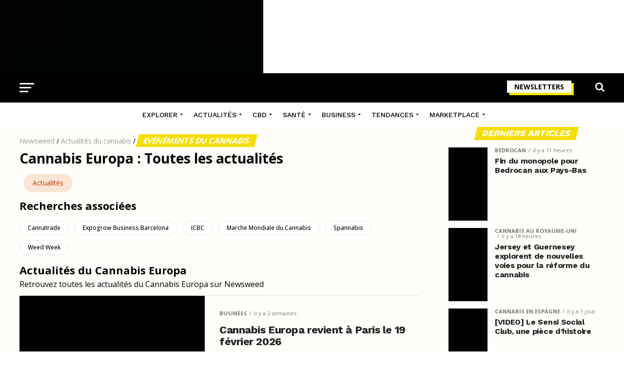

--- FILE ---
content_type: text/html; charset=UTF-8
request_url: https://www.newsweed.fr/categ/actualites-cannabis/evenements/cannabis-europa/
body_size: 32440
content:
<!DOCTYPE html>
<html lang="fr-FR">
<head>
<meta charset="UTF-8" >
<meta name="viewport" id="viewport" content="width=device-width, initial-scale=1.0, maximum-scale=1.0, minimum-scale=1.0, user-scalable=no" />
<link rel="shortcut icon" href="https://www.newsweed.fr/wp-content/uploads/2019/08/favicon.png" /><link rel="pingback" href="https://www.newsweed.fr/xmlrpc.php" />
<meta name='robots' content='index, follow, max-image-preview:large, max-snippet:-1, max-video-preview:-1' />
<script>window._wca = window._wca || [];</script>

	<!-- This site is optimized with the Yoast SEO plugin v26.8 - https://yoast.com/product/yoast-seo-wordpress/ -->
	<title>Cannabis Europa - Actualités - Newsweed</title>
<link data-rocket-preload as="style" href="https://fonts.googleapis.com/css?family=Roboto%3A300%2C400%2C700%2C900%7COswald%3A400%2C700%7CAdvent%20Pro%3A700%7COpen%20Sans%3A700%7CAnton%3A400Work%20Sans%3A100%2C200%2C300%2C400%2C500%2C600%2C700%2C800%2C900%7COswald%3A100%2C200%2C300%2C400%2C500%2C600%2C700%2C800%2C900%7CWork%20Sans%3A100%2C200%2C300%2C400%2C500%2C600%2C700%2C800%2C900%7COpen%20Sans%3A100%2C200%2C300%2C400%2C500%2C600%2C700%2C800%2C900%7CPT%20Serif%3A100%2C200%2C300%2C400%2C500%2C600%2C700%2C800%2C900%7CWork%20Sans%3A100%2C200%2C300%2C400%2C500%2C600%2C700%2C800%2C900%26amp%3Bsubset%3Dlatin%2Clatin-ext%2Ccyrillic%2Ccyrillic-ext%2Cgreek-ext%2Cgreek%2Cvietnamese%26amp%3Bdisplay%3Dswap%7CAbril%20FatFace%3A400%2C400i%2C700%2C700i%7CAlegreya%3A400%2C400i%2C700%2C700i%7CAlegreya%20Sans%3A400%2C400i%2C700%2C700i%7CAmatic%20SC%3A400%2C400i%2C700%2C700i%7CAnonymous%20Pro%3A400%2C400i%2C700%2C700i%7CArchitects%20Daughter%3A400%2C400i%2C700%2C700i%7CArchivo%3A400%2C400i%2C700%2C700i%7CArchivo%20Narrow%3A400%2C400i%2C700%2C700i%7CAsap%3A400%2C400i%2C700%2C700i%7CBarlow%3A400%2C400i%2C700%2C700i%7CBioRhyme%3A400%2C400i%2C700%2C700i%7CBonbon%3A400%2C400i%2C700%2C700i%7CCabin%3A400%2C400i%2C700%2C700i%7CCairo%3A400%2C400i%2C700%2C700i%7CCardo%3A400%2C400i%2C700%2C700i%7CChivo%3A400%2C400i%2C700%2C700i%7CConcert%20One%3A400%2C400i%2C700%2C700i%7CCormorant%3A400%2C400i%2C700%2C700i%7CCrimson%20Text%3A400%2C400i%2C700%2C700i%7CEczar%3A400%2C400i%2C700%2C700i%7CExo%202%3A400%2C400i%2C700%2C700i%7CFira%20Sans%3A400%2C400i%2C700%2C700i%7CFjalla%20One%3A400%2C400i%2C700%2C700i%7CFrank%20Ruhl%20Libre%3A400%2C400i%2C700%2C700i%7CGreat%20Vibes%3A400%2C400i%2C700%2C700i%7CHeebo%3A400%2C400i%2C700%2C700i%7CIBM%20Plex%3A400%2C400i%2C700%2C700i%7CInconsolata%3A400%2C400i%2C700%2C700i%7CIndie%20Flower%3A400%2C400i%2C700%2C700i%7CInknut%20Antiqua%3A400%2C400i%2C700%2C700i%7CInter%3A400%2C400i%2C700%2C700i%7CKarla%3A400%2C400i%2C700%2C700i%7CLibre%20Baskerville%3A400%2C400i%2C700%2C700i%7CLibre%20Franklin%3A400%2C400i%2C700%2C700i%7CMontserrat%3A400%2C400i%2C700%2C700i%7CNeuton%3A400%2C400i%2C700%2C700i%7CNotable%3A400%2C400i%2C700%2C700i%7CNothing%20You%20Could%20Do%3A400%2C400i%2C700%2C700i%7CNoto%20Sans%3A400%2C400i%2C700%2C700i%7CNunito%3A400%2C400i%2C700%2C700i%7COld%20Standard%20TT%3A400%2C400i%2C700%2C700i%7COxygen%3A400%2C400i%2C700%2C700i%7CPacifico%3A400%2C400i%2C700%2C700i%7CPoppins%3A400%2C400i%2C700%2C700i%7CProza%20Libre%3A400%2C400i%2C700%2C700i%7CPT%20Sans%3A400%2C400i%2C700%2C700i%7CPT%20Serif%3A400%2C400i%2C700%2C700i%7CRakkas%3A400%2C400i%2C700%2C700i%7CReenie%20Beanie%3A400%2C400i%2C700%2C700i%7CRoboto%20Slab%3A400%2C400i%2C700%2C700i%7CRopa%20Sans%3A400%2C400i%2C700%2C700i%7CRubik%3A400%2C400i%2C700%2C700i%7CShadows%20Into%20Light%3A400%2C400i%2C700%2C700i%7CSpace%20Mono%3A400%2C400i%2C700%2C700i%7CSpectral%3A400%2C400i%2C700%2C700i%7CSue%20Ellen%20Francisco%3A400%2C400i%2C700%2C700i%7CTitillium%20Web%3A400%2C400i%2C700%2C700i%7CUbuntu%3A400%2C400i%2C700%2C700i%7CVarela%3A400%2C400i%2C700%2C700i%7CVollkorn%3A400%2C400i%2C700%2C700i%7CWork%20Sans%3A400%2C400i%2C700%2C700i%7CYatra%20One%3A400%2C400i%2C700%2C700i&#038;display=swap" rel="preload">
<link href="https://fonts.googleapis.com/css?family=Roboto%3A300%2C400%2C700%2C900%7COswald%3A400%2C700%7CAdvent%20Pro%3A700%7COpen%20Sans%3A700%7CAnton%3A400Work%20Sans%3A100%2C200%2C300%2C400%2C500%2C600%2C700%2C800%2C900%7COswald%3A100%2C200%2C300%2C400%2C500%2C600%2C700%2C800%2C900%7CWork%20Sans%3A100%2C200%2C300%2C400%2C500%2C600%2C700%2C800%2C900%7COpen%20Sans%3A100%2C200%2C300%2C400%2C500%2C600%2C700%2C800%2C900%7CPT%20Serif%3A100%2C200%2C300%2C400%2C500%2C600%2C700%2C800%2C900%7CWork%20Sans%3A100%2C200%2C300%2C400%2C500%2C600%2C700%2C800%2C900%26amp%3Bsubset%3Dlatin%2Clatin-ext%2Ccyrillic%2Ccyrillic-ext%2Cgreek-ext%2Cgreek%2Cvietnamese%26amp%3Bdisplay%3Dswap%7CAbril%20FatFace%3A400%2C400i%2C700%2C700i%7CAlegreya%3A400%2C400i%2C700%2C700i%7CAlegreya%20Sans%3A400%2C400i%2C700%2C700i%7CAmatic%20SC%3A400%2C400i%2C700%2C700i%7CAnonymous%20Pro%3A400%2C400i%2C700%2C700i%7CArchitects%20Daughter%3A400%2C400i%2C700%2C700i%7CArchivo%3A400%2C400i%2C700%2C700i%7CArchivo%20Narrow%3A400%2C400i%2C700%2C700i%7CAsap%3A400%2C400i%2C700%2C700i%7CBarlow%3A400%2C400i%2C700%2C700i%7CBioRhyme%3A400%2C400i%2C700%2C700i%7CBonbon%3A400%2C400i%2C700%2C700i%7CCabin%3A400%2C400i%2C700%2C700i%7CCairo%3A400%2C400i%2C700%2C700i%7CCardo%3A400%2C400i%2C700%2C700i%7CChivo%3A400%2C400i%2C700%2C700i%7CConcert%20One%3A400%2C400i%2C700%2C700i%7CCormorant%3A400%2C400i%2C700%2C700i%7CCrimson%20Text%3A400%2C400i%2C700%2C700i%7CEczar%3A400%2C400i%2C700%2C700i%7CExo%202%3A400%2C400i%2C700%2C700i%7CFira%20Sans%3A400%2C400i%2C700%2C700i%7CFjalla%20One%3A400%2C400i%2C700%2C700i%7CFrank%20Ruhl%20Libre%3A400%2C400i%2C700%2C700i%7CGreat%20Vibes%3A400%2C400i%2C700%2C700i%7CHeebo%3A400%2C400i%2C700%2C700i%7CIBM%20Plex%3A400%2C400i%2C700%2C700i%7CInconsolata%3A400%2C400i%2C700%2C700i%7CIndie%20Flower%3A400%2C400i%2C700%2C700i%7CInknut%20Antiqua%3A400%2C400i%2C700%2C700i%7CInter%3A400%2C400i%2C700%2C700i%7CKarla%3A400%2C400i%2C700%2C700i%7CLibre%20Baskerville%3A400%2C400i%2C700%2C700i%7CLibre%20Franklin%3A400%2C400i%2C700%2C700i%7CMontserrat%3A400%2C400i%2C700%2C700i%7CNeuton%3A400%2C400i%2C700%2C700i%7CNotable%3A400%2C400i%2C700%2C700i%7CNothing%20You%20Could%20Do%3A400%2C400i%2C700%2C700i%7CNoto%20Sans%3A400%2C400i%2C700%2C700i%7CNunito%3A400%2C400i%2C700%2C700i%7COld%20Standard%20TT%3A400%2C400i%2C700%2C700i%7COxygen%3A400%2C400i%2C700%2C700i%7CPacifico%3A400%2C400i%2C700%2C700i%7CPoppins%3A400%2C400i%2C700%2C700i%7CProza%20Libre%3A400%2C400i%2C700%2C700i%7CPT%20Sans%3A400%2C400i%2C700%2C700i%7CPT%20Serif%3A400%2C400i%2C700%2C700i%7CRakkas%3A400%2C400i%2C700%2C700i%7CReenie%20Beanie%3A400%2C400i%2C700%2C700i%7CRoboto%20Slab%3A400%2C400i%2C700%2C700i%7CRopa%20Sans%3A400%2C400i%2C700%2C700i%7CRubik%3A400%2C400i%2C700%2C700i%7CShadows%20Into%20Light%3A400%2C400i%2C700%2C700i%7CSpace%20Mono%3A400%2C400i%2C700%2C700i%7CSpectral%3A400%2C400i%2C700%2C700i%7CSue%20Ellen%20Francisco%3A400%2C400i%2C700%2C700i%7CTitillium%20Web%3A400%2C400i%2C700%2C700i%7CUbuntu%3A400%2C400i%2C700%2C700i%7CVarela%3A400%2C400i%2C700%2C700i%7CVollkorn%3A400%2C400i%2C700%2C700i%7CWork%20Sans%3A400%2C400i%2C700%2C700i%7CYatra%20One%3A400%2C400i%2C700%2C700i&#038;display=swap" media="print" onload="this.media=&#039;all&#039;" rel="stylesheet">
<noscript data-wpr-hosted-gf-parameters=""><link rel="stylesheet" href="https://fonts.googleapis.com/css?family=Roboto%3A300%2C400%2C700%2C900%7COswald%3A400%2C700%7CAdvent%20Pro%3A700%7COpen%20Sans%3A700%7CAnton%3A400Work%20Sans%3A100%2C200%2C300%2C400%2C500%2C600%2C700%2C800%2C900%7COswald%3A100%2C200%2C300%2C400%2C500%2C600%2C700%2C800%2C900%7CWork%20Sans%3A100%2C200%2C300%2C400%2C500%2C600%2C700%2C800%2C900%7COpen%20Sans%3A100%2C200%2C300%2C400%2C500%2C600%2C700%2C800%2C900%7CPT%20Serif%3A100%2C200%2C300%2C400%2C500%2C600%2C700%2C800%2C900%7CWork%20Sans%3A100%2C200%2C300%2C400%2C500%2C600%2C700%2C800%2C900%26amp%3Bsubset%3Dlatin%2Clatin-ext%2Ccyrillic%2Ccyrillic-ext%2Cgreek-ext%2Cgreek%2Cvietnamese%26amp%3Bdisplay%3Dswap%7CAbril%20FatFace%3A400%2C400i%2C700%2C700i%7CAlegreya%3A400%2C400i%2C700%2C700i%7CAlegreya%20Sans%3A400%2C400i%2C700%2C700i%7CAmatic%20SC%3A400%2C400i%2C700%2C700i%7CAnonymous%20Pro%3A400%2C400i%2C700%2C700i%7CArchitects%20Daughter%3A400%2C400i%2C700%2C700i%7CArchivo%3A400%2C400i%2C700%2C700i%7CArchivo%20Narrow%3A400%2C400i%2C700%2C700i%7CAsap%3A400%2C400i%2C700%2C700i%7CBarlow%3A400%2C400i%2C700%2C700i%7CBioRhyme%3A400%2C400i%2C700%2C700i%7CBonbon%3A400%2C400i%2C700%2C700i%7CCabin%3A400%2C400i%2C700%2C700i%7CCairo%3A400%2C400i%2C700%2C700i%7CCardo%3A400%2C400i%2C700%2C700i%7CChivo%3A400%2C400i%2C700%2C700i%7CConcert%20One%3A400%2C400i%2C700%2C700i%7CCormorant%3A400%2C400i%2C700%2C700i%7CCrimson%20Text%3A400%2C400i%2C700%2C700i%7CEczar%3A400%2C400i%2C700%2C700i%7CExo%202%3A400%2C400i%2C700%2C700i%7CFira%20Sans%3A400%2C400i%2C700%2C700i%7CFjalla%20One%3A400%2C400i%2C700%2C700i%7CFrank%20Ruhl%20Libre%3A400%2C400i%2C700%2C700i%7CGreat%20Vibes%3A400%2C400i%2C700%2C700i%7CHeebo%3A400%2C400i%2C700%2C700i%7CIBM%20Plex%3A400%2C400i%2C700%2C700i%7CInconsolata%3A400%2C400i%2C700%2C700i%7CIndie%20Flower%3A400%2C400i%2C700%2C700i%7CInknut%20Antiqua%3A400%2C400i%2C700%2C700i%7CInter%3A400%2C400i%2C700%2C700i%7CKarla%3A400%2C400i%2C700%2C700i%7CLibre%20Baskerville%3A400%2C400i%2C700%2C700i%7CLibre%20Franklin%3A400%2C400i%2C700%2C700i%7CMontserrat%3A400%2C400i%2C700%2C700i%7CNeuton%3A400%2C400i%2C700%2C700i%7CNotable%3A400%2C400i%2C700%2C700i%7CNothing%20You%20Could%20Do%3A400%2C400i%2C700%2C700i%7CNoto%20Sans%3A400%2C400i%2C700%2C700i%7CNunito%3A400%2C400i%2C700%2C700i%7COld%20Standard%20TT%3A400%2C400i%2C700%2C700i%7COxygen%3A400%2C400i%2C700%2C700i%7CPacifico%3A400%2C400i%2C700%2C700i%7CPoppins%3A400%2C400i%2C700%2C700i%7CProza%20Libre%3A400%2C400i%2C700%2C700i%7CPT%20Sans%3A400%2C400i%2C700%2C700i%7CPT%20Serif%3A400%2C400i%2C700%2C700i%7CRakkas%3A400%2C400i%2C700%2C700i%7CReenie%20Beanie%3A400%2C400i%2C700%2C700i%7CRoboto%20Slab%3A400%2C400i%2C700%2C700i%7CRopa%20Sans%3A400%2C400i%2C700%2C700i%7CRubik%3A400%2C400i%2C700%2C700i%7CShadows%20Into%20Light%3A400%2C400i%2C700%2C700i%7CSpace%20Mono%3A400%2C400i%2C700%2C700i%7CSpectral%3A400%2C400i%2C700%2C700i%7CSue%20Ellen%20Francisco%3A400%2C400i%2C700%2C700i%7CTitillium%20Web%3A400%2C400i%2C700%2C700i%7CUbuntu%3A400%2C400i%2C700%2C700i%7CVarela%3A400%2C400i%2C700%2C700i%7CVollkorn%3A400%2C400i%2C700%2C700i%7CWork%20Sans%3A400%2C400i%2C700%2C700i%7CYatra%20One%3A400%2C400i%2C700%2C700i&#038;display=swap"></noscript>
	<link rel="canonical" href="https://www.newsweed.fr/categ/actualites-cannabis/evenements/cannabis-europa/" />
	<meta property="og:locale" content="fr_FR" />
	<meta property="og:type" content="article" />
	<meta property="og:title" content="Cannabis Europa - Actualités - Newsweed" />
	<meta property="og:url" content="https://www.newsweed.fr/categ/actualites-cannabis/evenements/cannabis-europa/" />
	<meta property="og:site_name" content="Newsweed" />
	<meta property="og:image" content="https://www.newsweed.fr/wp-content/uploads/2019/09/fb-share.jpg" />
	<meta property="og:image:width" content="1000" />
	<meta property="og:image:height" content="600" />
	<meta property="og:image:type" content="image/jpeg" />
	<meta name="twitter:card" content="summary_large_image" />
	<meta name="twitter:site" content="@newsweedFR" />
	<script type="application/ld+json" class="yoast-schema-graph">{"@context":"https://schema.org","@graph":[{"@type":"ImageObject","inLanguage":"fr-FR","@id":"https://www.newsweed.fr/categ/actualites-cannabis/evenements/cannabis-europa/#primaryimage","url":"https://www.newsweed.fr/wp-content/uploads/2026/01/cannabis-europa-paris-2026.jpg","contentUrl":"https://www.newsweed.fr/wp-content/uploads/2026/01/cannabis-europa-paris-2026.jpg","width":1200,"height":630,"caption":"Cannabis Europa Paris 2026"},{"@type":"BreadcrumbList","@id":"https://www.newsweed.fr/categ/actualites-cannabis/evenements/cannabis-europa/#breadcrumb","itemListElement":[{"@type":"ListItem","position":1,"name":"Newsweed","item":"https://www.newsweed.fr/"},{"@type":"ListItem","position":2,"name":"Actualités du cannabis","item":"https://www.newsweed.fr/categ/actualites-cannabis/"},{"@type":"ListItem","position":3,"name":"Evénéments du cannabis","item":"https://www.newsweed.fr/categ/actualites-cannabis/evenements/"},{"@type":"ListItem","position":4,"name":"Cannabis Europa"}]},{"@type":"WebSite","@id":"https://www.newsweed.fr/#website","url":"https://www.newsweed.fr/","name":"Newsweed","description":"Le premier magazine français sur l&#039;actualité mondiale et légale du cannabis. News et infos, légalisation, lifestyle et tests de produits liés au cannabis.","publisher":{"@id":"https://www.newsweed.fr/#organization"},"potentialAction":[{"@type":"SearchAction","target":{"@type":"EntryPoint","urlTemplate":"https://www.newsweed.fr/?s={search_term_string}"},"query-input":{"@type":"PropertyValueSpecification","valueRequired":true,"valueName":"search_term_string"}}],"inLanguage":"fr-FR"},{"@type":"NewsMediaOrganization","@id":"https://www.newsweed.fr/#organization","name":"Newsweed","url":"https://www.newsweed.fr/","logo":{"@type":"ImageObject","inLanguage":"fr-FR","@id":"https://www.newsweed.fr/#/schema/logo/image/","url":"https://www.newsweed.fr/wp-content/uploads/2019/08/logo-nwd-black.png","contentUrl":"https://www.newsweed.fr/wp-content/uploads/2019/08/logo-nwd-black.png","width":370,"height":60,"caption":"Newsweed"},"image":{"@id":"https://www.newsweed.fr/#/schema/logo/image/"},"sameAs":["https://www.facebook.com/newsweedFR/","https://x.com/newsweedFR","https://www.instagram.com/newsweed.fr/","https://www.youtube.com/channel/UCBVYCxysqzhAnUZbUChws3Q","https://fr.wikipedia.org/wiki/Newsweed"]}]}</script>
	<!-- / Yoast SEO plugin. -->


<link rel='dns-prefetch' href='//stats.wp.com' />
<link rel='dns-prefetch' href='//ajax.googleapis.com' />
<link rel='dns-prefetch' href='//fonts.googleapis.com' />
<link rel='dns-prefetch' href='//v0.wordpress.com' />
<link href='https://fonts.gstatic.com' crossorigin rel='preconnect' />
<link rel="alternate" type="application/rss+xml" title="Newsweed &raquo; Flux" href="https://www.newsweed.fr/feed/" />
<link rel="alternate" type="application/rss+xml" title="Newsweed &raquo; Flux de la catégorie Cannabis Europa" href="https://www.newsweed.fr/categ/actualites-cannabis/evenements/cannabis-europa/feed/" />
<style id='wp-img-auto-sizes-contain-inline-css' type='text/css'>
img:is([sizes=auto i],[sizes^="auto," i]){contain-intrinsic-size:3000px 1500px}
/*# sourceURL=wp-img-auto-sizes-contain-inline-css */
</style>
<style id='wp-emoji-styles-inline-css' type='text/css'>

	img.wp-smiley, img.emoji {
		display: inline !important;
		border: none !important;
		box-shadow: none !important;
		height: 1em !important;
		width: 1em !important;
		margin: 0 0.07em !important;
		vertical-align: -0.1em !important;
		background: none !important;
		padding: 0 !important;
	}
/*# sourceURL=wp-emoji-styles-inline-css */
</style>
<style id='wp-block-library-inline-css' type='text/css'>
:root{--wp-block-synced-color:#7a00df;--wp-block-synced-color--rgb:122,0,223;--wp-bound-block-color:var(--wp-block-synced-color);--wp-editor-canvas-background:#ddd;--wp-admin-theme-color:#007cba;--wp-admin-theme-color--rgb:0,124,186;--wp-admin-theme-color-darker-10:#006ba1;--wp-admin-theme-color-darker-10--rgb:0,107,160.5;--wp-admin-theme-color-darker-20:#005a87;--wp-admin-theme-color-darker-20--rgb:0,90,135;--wp-admin-border-width-focus:2px}@media (min-resolution:192dpi){:root{--wp-admin-border-width-focus:1.5px}}.wp-element-button{cursor:pointer}:root .has-very-light-gray-background-color{background-color:#eee}:root .has-very-dark-gray-background-color{background-color:#313131}:root .has-very-light-gray-color{color:#eee}:root .has-very-dark-gray-color{color:#313131}:root .has-vivid-green-cyan-to-vivid-cyan-blue-gradient-background{background:linear-gradient(135deg,#00d084,#0693e3)}:root .has-purple-crush-gradient-background{background:linear-gradient(135deg,#34e2e4,#4721fb 50%,#ab1dfe)}:root .has-hazy-dawn-gradient-background{background:linear-gradient(135deg,#faaca8,#dad0ec)}:root .has-subdued-olive-gradient-background{background:linear-gradient(135deg,#fafae1,#67a671)}:root .has-atomic-cream-gradient-background{background:linear-gradient(135deg,#fdd79a,#004a59)}:root .has-nightshade-gradient-background{background:linear-gradient(135deg,#330968,#31cdcf)}:root .has-midnight-gradient-background{background:linear-gradient(135deg,#020381,#2874fc)}:root{--wp--preset--font-size--normal:16px;--wp--preset--font-size--huge:42px}.has-regular-font-size{font-size:1em}.has-larger-font-size{font-size:2.625em}.has-normal-font-size{font-size:var(--wp--preset--font-size--normal)}.has-huge-font-size{font-size:var(--wp--preset--font-size--huge)}.has-text-align-center{text-align:center}.has-text-align-left{text-align:left}.has-text-align-right{text-align:right}.has-fit-text{white-space:nowrap!important}#end-resizable-editor-section{display:none}.aligncenter{clear:both}.items-justified-left{justify-content:flex-start}.items-justified-center{justify-content:center}.items-justified-right{justify-content:flex-end}.items-justified-space-between{justify-content:space-between}.screen-reader-text{border:0;clip-path:inset(50%);height:1px;margin:-1px;overflow:hidden;padding:0;position:absolute;width:1px;word-wrap:normal!important}.screen-reader-text:focus{background-color:#ddd;clip-path:none;color:#444;display:block;font-size:1em;height:auto;left:5px;line-height:normal;padding:15px 23px 14px;text-decoration:none;top:5px;width:auto;z-index:100000}html :where(.has-border-color){border-style:solid}html :where([style*=border-top-color]){border-top-style:solid}html :where([style*=border-right-color]){border-right-style:solid}html :where([style*=border-bottom-color]){border-bottom-style:solid}html :where([style*=border-left-color]){border-left-style:solid}html :where([style*=border-width]){border-style:solid}html :where([style*=border-top-width]){border-top-style:solid}html :where([style*=border-right-width]){border-right-style:solid}html :where([style*=border-bottom-width]){border-bottom-style:solid}html :where([style*=border-left-width]){border-left-style:solid}html :where(img[class*=wp-image-]){height:auto;max-width:100%}:where(figure){margin:0 0 1em}html :where(.is-position-sticky){--wp-admin--admin-bar--position-offset:var(--wp-admin--admin-bar--height,0px)}@media screen and (max-width:600px){html :where(.is-position-sticky){--wp-admin--admin-bar--position-offset:0px}}

/*# sourceURL=wp-block-library-inline-css */
</style><link rel='stylesheet' id='wc-blocks-style-css' href='https://www.newsweed.fr/wp-content/plugins/woocommerce/assets/client/blocks/wc-blocks.css?ver=wc-10.4.3' type='text/css' media='all' />
<style id='global-styles-inline-css' type='text/css'>
:root{--wp--preset--aspect-ratio--square: 1;--wp--preset--aspect-ratio--4-3: 4/3;--wp--preset--aspect-ratio--3-4: 3/4;--wp--preset--aspect-ratio--3-2: 3/2;--wp--preset--aspect-ratio--2-3: 2/3;--wp--preset--aspect-ratio--16-9: 16/9;--wp--preset--aspect-ratio--9-16: 9/16;--wp--preset--color--black: #000000;--wp--preset--color--cyan-bluish-gray: #abb8c3;--wp--preset--color--white: #ffffff;--wp--preset--color--pale-pink: #f78da7;--wp--preset--color--vivid-red: #cf2e2e;--wp--preset--color--luminous-vivid-orange: #ff6900;--wp--preset--color--luminous-vivid-amber: #fcb900;--wp--preset--color--light-green-cyan: #7bdcb5;--wp--preset--color--vivid-green-cyan: #00d084;--wp--preset--color--pale-cyan-blue: #8ed1fc;--wp--preset--color--vivid-cyan-blue: #0693e3;--wp--preset--color--vivid-purple: #9b51e0;--wp--preset--gradient--vivid-cyan-blue-to-vivid-purple: linear-gradient(135deg,rgb(6,147,227) 0%,rgb(155,81,224) 100%);--wp--preset--gradient--light-green-cyan-to-vivid-green-cyan: linear-gradient(135deg,rgb(122,220,180) 0%,rgb(0,208,130) 100%);--wp--preset--gradient--luminous-vivid-amber-to-luminous-vivid-orange: linear-gradient(135deg,rgb(252,185,0) 0%,rgb(255,105,0) 100%);--wp--preset--gradient--luminous-vivid-orange-to-vivid-red: linear-gradient(135deg,rgb(255,105,0) 0%,rgb(207,46,46) 100%);--wp--preset--gradient--very-light-gray-to-cyan-bluish-gray: linear-gradient(135deg,rgb(238,238,238) 0%,rgb(169,184,195) 100%);--wp--preset--gradient--cool-to-warm-spectrum: linear-gradient(135deg,rgb(74,234,220) 0%,rgb(151,120,209) 20%,rgb(207,42,186) 40%,rgb(238,44,130) 60%,rgb(251,105,98) 80%,rgb(254,248,76) 100%);--wp--preset--gradient--blush-light-purple: linear-gradient(135deg,rgb(255,206,236) 0%,rgb(152,150,240) 100%);--wp--preset--gradient--blush-bordeaux: linear-gradient(135deg,rgb(254,205,165) 0%,rgb(254,45,45) 50%,rgb(107,0,62) 100%);--wp--preset--gradient--luminous-dusk: linear-gradient(135deg,rgb(255,203,112) 0%,rgb(199,81,192) 50%,rgb(65,88,208) 100%);--wp--preset--gradient--pale-ocean: linear-gradient(135deg,rgb(255,245,203) 0%,rgb(182,227,212) 50%,rgb(51,167,181) 100%);--wp--preset--gradient--electric-grass: linear-gradient(135deg,rgb(202,248,128) 0%,rgb(113,206,126) 100%);--wp--preset--gradient--midnight: linear-gradient(135deg,rgb(2,3,129) 0%,rgb(40,116,252) 100%);--wp--preset--font-size--small: 13px;--wp--preset--font-size--medium: 20px;--wp--preset--font-size--large: 36px;--wp--preset--font-size--x-large: 42px;--wp--preset--spacing--20: 0.44rem;--wp--preset--spacing--30: 0.67rem;--wp--preset--spacing--40: 1rem;--wp--preset--spacing--50: 1.5rem;--wp--preset--spacing--60: 2.25rem;--wp--preset--spacing--70: 3.38rem;--wp--preset--spacing--80: 5.06rem;--wp--preset--shadow--natural: 6px 6px 9px rgba(0, 0, 0, 0.2);--wp--preset--shadow--deep: 12px 12px 50px rgba(0, 0, 0, 0.4);--wp--preset--shadow--sharp: 6px 6px 0px rgba(0, 0, 0, 0.2);--wp--preset--shadow--outlined: 6px 6px 0px -3px rgb(255, 255, 255), 6px 6px rgb(0, 0, 0);--wp--preset--shadow--crisp: 6px 6px 0px rgb(0, 0, 0);}:where(.is-layout-flex){gap: 0.5em;}:where(.is-layout-grid){gap: 0.5em;}body .is-layout-flex{display: flex;}.is-layout-flex{flex-wrap: wrap;align-items: center;}.is-layout-flex > :is(*, div){margin: 0;}body .is-layout-grid{display: grid;}.is-layout-grid > :is(*, div){margin: 0;}:where(.wp-block-columns.is-layout-flex){gap: 2em;}:where(.wp-block-columns.is-layout-grid){gap: 2em;}:where(.wp-block-post-template.is-layout-flex){gap: 1.25em;}:where(.wp-block-post-template.is-layout-grid){gap: 1.25em;}.has-black-color{color: var(--wp--preset--color--black) !important;}.has-cyan-bluish-gray-color{color: var(--wp--preset--color--cyan-bluish-gray) !important;}.has-white-color{color: var(--wp--preset--color--white) !important;}.has-pale-pink-color{color: var(--wp--preset--color--pale-pink) !important;}.has-vivid-red-color{color: var(--wp--preset--color--vivid-red) !important;}.has-luminous-vivid-orange-color{color: var(--wp--preset--color--luminous-vivid-orange) !important;}.has-luminous-vivid-amber-color{color: var(--wp--preset--color--luminous-vivid-amber) !important;}.has-light-green-cyan-color{color: var(--wp--preset--color--light-green-cyan) !important;}.has-vivid-green-cyan-color{color: var(--wp--preset--color--vivid-green-cyan) !important;}.has-pale-cyan-blue-color{color: var(--wp--preset--color--pale-cyan-blue) !important;}.has-vivid-cyan-blue-color{color: var(--wp--preset--color--vivid-cyan-blue) !important;}.has-vivid-purple-color{color: var(--wp--preset--color--vivid-purple) !important;}.has-black-background-color{background-color: var(--wp--preset--color--black) !important;}.has-cyan-bluish-gray-background-color{background-color: var(--wp--preset--color--cyan-bluish-gray) !important;}.has-white-background-color{background-color: var(--wp--preset--color--white) !important;}.has-pale-pink-background-color{background-color: var(--wp--preset--color--pale-pink) !important;}.has-vivid-red-background-color{background-color: var(--wp--preset--color--vivid-red) !important;}.has-luminous-vivid-orange-background-color{background-color: var(--wp--preset--color--luminous-vivid-orange) !important;}.has-luminous-vivid-amber-background-color{background-color: var(--wp--preset--color--luminous-vivid-amber) !important;}.has-light-green-cyan-background-color{background-color: var(--wp--preset--color--light-green-cyan) !important;}.has-vivid-green-cyan-background-color{background-color: var(--wp--preset--color--vivid-green-cyan) !important;}.has-pale-cyan-blue-background-color{background-color: var(--wp--preset--color--pale-cyan-blue) !important;}.has-vivid-cyan-blue-background-color{background-color: var(--wp--preset--color--vivid-cyan-blue) !important;}.has-vivid-purple-background-color{background-color: var(--wp--preset--color--vivid-purple) !important;}.has-black-border-color{border-color: var(--wp--preset--color--black) !important;}.has-cyan-bluish-gray-border-color{border-color: var(--wp--preset--color--cyan-bluish-gray) !important;}.has-white-border-color{border-color: var(--wp--preset--color--white) !important;}.has-pale-pink-border-color{border-color: var(--wp--preset--color--pale-pink) !important;}.has-vivid-red-border-color{border-color: var(--wp--preset--color--vivid-red) !important;}.has-luminous-vivid-orange-border-color{border-color: var(--wp--preset--color--luminous-vivid-orange) !important;}.has-luminous-vivid-amber-border-color{border-color: var(--wp--preset--color--luminous-vivid-amber) !important;}.has-light-green-cyan-border-color{border-color: var(--wp--preset--color--light-green-cyan) !important;}.has-vivid-green-cyan-border-color{border-color: var(--wp--preset--color--vivid-green-cyan) !important;}.has-pale-cyan-blue-border-color{border-color: var(--wp--preset--color--pale-cyan-blue) !important;}.has-vivid-cyan-blue-border-color{border-color: var(--wp--preset--color--vivid-cyan-blue) !important;}.has-vivid-purple-border-color{border-color: var(--wp--preset--color--vivid-purple) !important;}.has-vivid-cyan-blue-to-vivid-purple-gradient-background{background: var(--wp--preset--gradient--vivid-cyan-blue-to-vivid-purple) !important;}.has-light-green-cyan-to-vivid-green-cyan-gradient-background{background: var(--wp--preset--gradient--light-green-cyan-to-vivid-green-cyan) !important;}.has-luminous-vivid-amber-to-luminous-vivid-orange-gradient-background{background: var(--wp--preset--gradient--luminous-vivid-amber-to-luminous-vivid-orange) !important;}.has-luminous-vivid-orange-to-vivid-red-gradient-background{background: var(--wp--preset--gradient--luminous-vivid-orange-to-vivid-red) !important;}.has-very-light-gray-to-cyan-bluish-gray-gradient-background{background: var(--wp--preset--gradient--very-light-gray-to-cyan-bluish-gray) !important;}.has-cool-to-warm-spectrum-gradient-background{background: var(--wp--preset--gradient--cool-to-warm-spectrum) !important;}.has-blush-light-purple-gradient-background{background: var(--wp--preset--gradient--blush-light-purple) !important;}.has-blush-bordeaux-gradient-background{background: var(--wp--preset--gradient--blush-bordeaux) !important;}.has-luminous-dusk-gradient-background{background: var(--wp--preset--gradient--luminous-dusk) !important;}.has-pale-ocean-gradient-background{background: var(--wp--preset--gradient--pale-ocean) !important;}.has-electric-grass-gradient-background{background: var(--wp--preset--gradient--electric-grass) !important;}.has-midnight-gradient-background{background: var(--wp--preset--gradient--midnight) !important;}.has-small-font-size{font-size: var(--wp--preset--font-size--small) !important;}.has-medium-font-size{font-size: var(--wp--preset--font-size--medium) !important;}.has-large-font-size{font-size: var(--wp--preset--font-size--large) !important;}.has-x-large-font-size{font-size: var(--wp--preset--font-size--x-large) !important;}
/*# sourceURL=global-styles-inline-css */
</style>

<style id='classic-theme-styles-inline-css' type='text/css'>
/*! This file is auto-generated */
.wp-block-button__link{color:#fff;background-color:#32373c;border-radius:9999px;box-shadow:none;text-decoration:none;padding:calc(.667em + 2px) calc(1.333em + 2px);font-size:1.125em}.wp-block-file__button{background:#32373c;color:#fff;text-decoration:none}
/*# sourceURL=/wp-includes/css/classic-themes.min.css */
</style>
<style id='woocommerce-inline-inline-css' type='text/css'>
.woocommerce form .form-row .required { visibility: visible; }
/*# sourceURL=woocommerce-inline-inline-css */
</style>
<link rel='stylesheet' id='ql-jquery-ui-css' href='//ajax.googleapis.com/ajax/libs/jqueryui/1.12.1/themes/smoothness/jquery-ui.css?ver=6.9' type='text/css' media='all' />
<link rel='stylesheet' id='mvp-custom-style-css' href='https://www.newsweed.fr/wp-content/themes/zox-news/style.css?ver=6.9' type='text/css' media='all' />
<style id='mvp-custom-style-inline-css' type='text/css'>


#mvp-wallpaper {
	background: url() no-repeat 50% 0;
	}

#mvp-foot-copy a {
	color: #0077ee;
	}

#mvp-content-main p a,
#mvp-content-main ul a,
#mvp-content-main ol a,
.mvp-post-add-main p a,
.mvp-post-add-main ul a,
.mvp-post-add-main ol a {
	box-shadow: inset 0 -4px 0 #0077ee;
	}

#mvp-content-main p a:hover,
#mvp-content-main ul a:hover,
#mvp-content-main ol a:hover,
.mvp-post-add-main p a:hover,
.mvp-post-add-main ul a:hover,
.mvp-post-add-main ol a:hover {
	background: #0077ee;
	}

a,
a:visited,
.post-info-name a,
.woocommerce .woocommerce-breadcrumb a {
	color: #0077ee;
	}

#mvp-side-wrap a:hover {
	color: #0077ee;
	}

.mvp-fly-top:hover,
.mvp-vid-box-wrap,
ul.mvp-soc-mob-list li.mvp-soc-mob-com {
	background: #f6de00;
	}

nav.mvp-fly-nav-menu ul li.menu-item-has-children:after,
.mvp-feat1-left-wrap span.mvp-cd-cat,
.mvp-widget-feat1-top-story span.mvp-cd-cat,
.mvp-widget-feat2-left-cont span.mvp-cd-cat,
.mvp-widget-dark-feat span.mvp-cd-cat,
.mvp-widget-dark-sub span.mvp-cd-cat,
.mvp-vid-wide-text span.mvp-cd-cat,
.mvp-feat2-top-text span.mvp-cd-cat,
.mvp-feat3-main-story span.mvp-cd-cat,
.mvp-feat3-sub-text span.mvp-cd-cat,
.mvp-feat4-main-text span.mvp-cd-cat,
.woocommerce-message:before,
.woocommerce-info:before,
.woocommerce-message:before {
	color: #f6de00;
	}

#searchform input,
.mvp-authors-name {
	border-bottom: 1px solid #f6de00;
	}

.mvp-fly-top:hover {
	border-top: 1px solid #f6de00;
	border-left: 1px solid #f6de00;
	border-bottom: 1px solid #f6de00;
	}

.woocommerce .widget_price_filter .ui-slider .ui-slider-handle,
.woocommerce #respond input#submit.alt,
.woocommerce a.button.alt,
.woocommerce button.button.alt,
.woocommerce input.button.alt,
.woocommerce #respond input#submit.alt:hover,
.woocommerce a.button.alt:hover,
.woocommerce button.button.alt:hover,
.woocommerce input.button.alt:hover {
	background-color: #f6de00;
	}

.woocommerce-error,
.woocommerce-info,
.woocommerce-message {
	border-top-color: #f6de00;
	}

ul.mvp-feat1-list-buts li.active span.mvp-feat1-list-but,
span.mvp-widget-home-title,
span.mvp-post-cat,
span.mvp-feat1-pop-head {
	background: #f6de00;
	}

.woocommerce span.onsale {
	background-color: #f6de00;
	}

.mvp-widget-feat2-side-more-but,
.woocommerce .star-rating span:before,
span.mvp-prev-next-label,
.mvp-cat-date-wrap .sticky {
	color: #f6de00 !important;
	}

#mvp-main-nav-top,
#mvp-fly-wrap,
.mvp-soc-mob-right,
#mvp-main-nav-small-cont {
	background: #000000;
	}

#mvp-main-nav-small .mvp-fly-but-wrap span,
#mvp-main-nav-small .mvp-search-but-wrap span,
.mvp-nav-top-left .mvp-fly-but-wrap span,
#mvp-fly-wrap .mvp-fly-but-wrap span {
	background: #ffffff;
	}

.mvp-nav-top-right .mvp-nav-search-but,
span.mvp-fly-soc-head,
.mvp-soc-mob-right i,
#mvp-main-nav-small span.mvp-nav-search-but,
#mvp-main-nav-small .mvp-nav-menu ul li a  {
	color: #ffffff;
	}

#mvp-main-nav-small .mvp-nav-menu ul li.menu-item-has-children a:after {
	border-color: #ffffff transparent transparent transparent;
	}

#mvp-nav-top-wrap span.mvp-nav-search-but:hover,
#mvp-main-nav-small span.mvp-nav-search-but:hover {
	color: #ffffff;
	}

#mvp-nav-top-wrap .mvp-fly-but-wrap:hover span,
#mvp-main-nav-small .mvp-fly-but-wrap:hover span,
span.mvp-woo-cart-num:hover {
	background: #ffffff;
	}

#mvp-main-nav-bot-cont {
	background: #ffffff;
	}

#mvp-nav-bot-wrap .mvp-fly-but-wrap span,
#mvp-nav-bot-wrap .mvp-search-but-wrap span {
	background: #000000;
	}

#mvp-nav-bot-wrap span.mvp-nav-search-but,
#mvp-nav-bot-wrap .mvp-nav-menu ul li a {
	color: #000000;
	}

#mvp-nav-bot-wrap .mvp-nav-menu ul li.menu-item-has-children a:after {
	border-color: #000000 transparent transparent transparent;
	}

.mvp-nav-menu ul li:hover a {
	border-bottom: 5px solid #f6de00;
	}

#mvp-nav-bot-wrap .mvp-fly-but-wrap:hover span {
	background: #f6de00;
	}

#mvp-nav-bot-wrap span.mvp-nav-search-but:hover {
	color: #f6de00;
	}

body,
.mvp-feat1-feat-text p,
.mvp-feat2-top-text p,
.mvp-feat3-main-text p,
.mvp-feat3-sub-text p,
#searchform input,
.mvp-author-info-text,
span.mvp-post-excerpt,
.mvp-nav-menu ul li ul.sub-menu li a,
nav.mvp-fly-nav-menu ul li a,
.mvp-ad-label,
span.mvp-feat-caption,
.mvp-post-tags a,
.mvp-post-tags a:visited,
span.mvp-author-box-name a,
#mvp-author-box-text p,
.mvp-post-gallery-text p,
ul.mvp-soc-mob-list li span,
#comments,
h3#reply-title,
h2.comments,
#mvp-foot-copy p,
span.mvp-fly-soc-head,
.mvp-post-tags-header,
span.mvp-prev-next-label,
span.mvp-post-add-link-but,
#mvp-comments-button a,
#mvp-comments-button span.mvp-comment-but-text,
.woocommerce ul.product_list_widget span.product-title,
.woocommerce ul.product_list_widget li a,
.woocommerce #reviews #comments ol.commentlist li .comment-text p.meta,
.woocommerce div.product p.price,
.woocommerce div.product p.price ins,
.woocommerce div.product p.price del,
.woocommerce ul.products li.product .price del,
.woocommerce ul.products li.product .price ins,
.woocommerce ul.products li.product .price,
.woocommerce #respond input#submit,
.woocommerce a.button,
.woocommerce button.button,
.woocommerce input.button,
.woocommerce .widget_price_filter .price_slider_amount .button,
.woocommerce span.onsale,
.woocommerce-review-link,
#woo-content p.woocommerce-result-count,
.woocommerce div.product .woocommerce-tabs ul.tabs li a,
a.mvp-inf-more-but,
span.mvp-cont-read-but,
span.mvp-cd-cat,
span.mvp-cd-date,
.mvp-feat4-main-text p,
span.mvp-woo-cart-num,
span.mvp-widget-home-title2,
.wp-caption,
#mvp-content-main p.wp-caption-text,
.gallery-caption,
.mvp-post-add-main p.wp-caption-text,
#bbpress-forums,
#bbpress-forums p,
.protected-post-form input,
#mvp-feat6-text p {
	font-family: 'Open Sans', sans-serif;
	font-display: swap;
	}

.mvp-blog-story-text p,
span.mvp-author-page-desc,
#mvp-404 p,
.mvp-widget-feat1-bot-text p,
.mvp-widget-feat2-left-text p,
.mvp-flex-story-text p,
.mvp-search-text p,
#mvp-content-main p,
.mvp-post-add-main p,
#mvp-content-main ul li,
#mvp-content-main ol li,
.rwp-summary,
.rwp-u-review__comment,
.mvp-feat5-mid-main-text p,
.mvp-feat5-small-main-text p,
#mvp-content-main .wp-block-button__link,
.wp-block-audio figcaption,
.wp-block-video figcaption,
.wp-block-embed figcaption,
.wp-block-verse pre,
pre.wp-block-verse {
	font-family: 'PT Serif', sans-serif;
	font-display: swap;
	}

.mvp-nav-menu ul li a,
#mvp-foot-menu ul li a {
	font-family: 'Work Sans', sans-serif;
	font-display: swap;
	}


.mvp-feat1-sub-text h2,
.mvp-feat1-pop-text h2,
.mvp-feat1-list-text h2,
.mvp-widget-feat1-top-text h2,
.mvp-widget-feat1-bot-text h2,
.mvp-widget-dark-feat-text h2,
.mvp-widget-dark-sub-text h2,
.mvp-widget-feat2-left-text h2,
.mvp-widget-feat2-right-text h2,
.mvp-blog-story-text h2,
.mvp-flex-story-text h2,
.mvp-vid-wide-more-text p,
.mvp-prev-next-text p,
.mvp-related-text,
.mvp-post-more-text p,
h2.mvp-authors-latest a,
.mvp-feat2-bot-text h2,
.mvp-feat3-sub-text h2,
.mvp-feat3-main-text h2,
.mvp-feat4-main-text h2,
.mvp-feat5-text h2,
.mvp-feat5-mid-main-text h2,
.mvp-feat5-small-main-text h2,
.mvp-feat5-mid-sub-text h2,
#mvp-feat6-text h2,
.alp-related-posts-wrapper .alp-related-post .post-title {
	font-family: 'Work Sans', sans-serif;
	font-display: swap;
	}

.mvp-feat2-top-text h2,
.mvp-feat1-feat-text h2,
h1.mvp-post-title,
h1.mvp-post-title-wide,
.mvp-drop-nav-title h4,
#mvp-content-main blockquote p,
.mvp-post-add-main blockquote p,
#mvp-content-main p.has-large-font-size,
#mvp-404 h1,
#woo-content h1.page-title,
.woocommerce div.product .product_title,
.woocommerce ul.products li.product h3,
.alp-related-posts .current .post-title {
	font-family: 'Oswald', sans-serif;
	font-display: swap;
	}

span.mvp-feat1-pop-head,
.mvp-feat1-pop-text:before,
span.mvp-feat1-list-but,
span.mvp-widget-home-title,
.mvp-widget-feat2-side-more,
span.mvp-post-cat,
span.mvp-page-head,
h1.mvp-author-top-head,
.mvp-authors-name,
#mvp-content-main h1,
#mvp-content-main h2,
#mvp-content-main h3,
#mvp-content-main h4,
#mvp-content-main h5,
#mvp-content-main h6,
.woocommerce .related h2,
.woocommerce div.product .woocommerce-tabs .panel h2,
.woocommerce div.product .product_title,
.mvp-feat5-side-list .mvp-feat1-list-img:after {
	font-family: 'Work Sans', sans-serif;
	font-display: swap;
	}

	

	#mvp-leader-wrap {
		position: relative;
		}
	#mvp-site-main {
		margin-top: 0;
		}
	#mvp-leader-wrap {
		top: 0 !important;
		}
		

	.alp-advert {
		display: none;
	}
	.alp-related-posts-wrapper .alp-related-posts .current {
		margin: 0 0 10px;
	}
		
/*# sourceURL=mvp-custom-style-inline-css */
</style>
<link rel='stylesheet' id='fontawesome-child-css' href='https://www.newsweed.fr/wp-content/themes/nwd/font-awesome/css/font-awesome.css?ver=6.9' type='text/css' media='all' />
<link rel='stylesheet' id='mvp-custom-child-style-css' href='https://www.newsweed.fr/wp-content/themes/nwd/style.css?ver=1.0.0' type='text/css' media='all' />
<link rel='stylesheet' id='slickcss-css' href='https://www.newsweed.fr/wp-content/themes/nwd/css/slick.css?ver=all' type='text/css' media='all' />
<link rel='stylesheet' id='slickcsstheme-css' href='https://www.newsweed.fr/wp-content/themes/nwd/css/slick-theme.css?ver=all' type='text/css' media='all' />
<link rel='stylesheet' id='override_seo_tarlu_css-css' href='https://www.newsweed.fr/wp-content/themes/nwd/css/seo_override.css?ver=6.9' type='text/css' media='all' />
<link rel='stylesheet' id='mvp-reset-css' href='https://www.newsweed.fr/wp-content/themes/zox-news/css/reset.css?ver=6.9' type='text/css' media='all' />
<link rel='stylesheet' id='fontawesome-css' href='https://www.newsweed.fr/wp-content/themes/nwd/font-awesome/css/all.css?ver=6.9' type='text/css' media='all' />

<link rel='stylesheet' id='mvp-media-queries-css' href='https://www.newsweed.fr/wp-content/themes/zox-news/css/media-queries.css?ver=6.9' type='text/css' media='all' />
<script type="text/javascript" src="https://www.newsweed.fr/wp-includes/js/jquery/jquery.min.js?ver=3.7.1" id="jquery-core-js"></script>
<script type="text/javascript" src="https://www.newsweed.fr/wp-includes/js/jquery/jquery-migrate.min.js?ver=3.4.1" id="jquery-migrate-js"></script>
<script type="text/javascript" src="https://www.newsweed.fr/wp-content/plugins/woocommerce/assets/js/jquery-blockui/jquery.blockUI.min.js?ver=2.7.0-wc.10.4.3" id="wc-jquery-blockui-js" data-wp-strategy="defer"></script>
<script type="text/javascript" id="wc-add-to-cart-js-extra">
/* <![CDATA[ */
var wc_add_to_cart_params = {"ajax_url":"/wp-admin/admin-ajax.php","wc_ajax_url":"/?wc-ajax=%%endpoint%%","i18n_view_cart":"Voir le panier","cart_url":"https://www.newsweed.fr/panier/","is_cart":"","cart_redirect_after_add":"no"};
//# sourceURL=wc-add-to-cart-js-extra
/* ]]> */
</script>
<script type="text/javascript" src="https://www.newsweed.fr/wp-content/plugins/woocommerce/assets/js/frontend/add-to-cart.min.js?ver=10.4.3" id="wc-add-to-cart-js" data-wp-strategy="defer"></script>
<script type="text/javascript" src="https://www.newsweed.fr/wp-content/plugins/js_composer/assets/js/vendors/woocommerce-add-to-cart.js?ver=7.2" id="vc_woocommerce-add-to-cart-js-js"></script>
<script type="text/javascript" src="https://stats.wp.com/s-202604.js" id="woocommerce-analytics-js" defer="defer" data-wp-strategy="defer"></script>
<script></script>    <style>
    .mvp-ai-soc-wrap {
        margin-top: 10px;
    }
    
    .mvp-ai-soc-list {
        display: flex;
        list-style: none;
        margin: 0;
        padding: 0;
    }
    
    .mvp-ai-soc-list li {
        margin-right: 10px;
    }
    
    .mvp-post-ai-chatgpt {
        background-color: #10a37f;
        border-radius: 3px;
    }
    
    .fa-chatgpt {
    	content: url("/wp-content/plugins/mvp-social-buttons/chatgpt-icon-w.png");
    }

    .mvp-post-ai-perplexity {
        background-color: #6f42c1;
        border-radius: 3px;
    }
    
    .mvp-post-ai-grok {
        background-color: #1c1c1e;
        border-radius: 3px;
    }
    
    .mvp-post-ai-google {
        background-color: #4285F4;
        border-radius: 3px;
    }
    
    .mvp-post-soc-linkedin {
        background-color: #0077b5;
        border-radius: 3px;
    }
    
    .mvp-post-ai-chatgpt i,
    .mvp-post-ai-perplexity i,
    .mvp-post-ai-grok i,
    .mvp-post-ai-google i,
    .mvp-post-soc-linkedin i {
        color: #fff;
    }
    
    .mvp-post-ai-chatgpt:hover,
    .mvp-post-ai-perplexity:hover,
    .mvp-post-ai-grok:hover,
    .mvp-post-ai-google:hover,
    .mvp-post-soc-linkedin:hover {
        opacity: 0.8;
    }
    
    /* Mobile styles */
    .mvp-soc-mob-chatgpt,
    .mvp-soc-mob-perplexity,
    .mvp-soc-mob-linkedin {
        padding: 8px 12px;
        border-radius: 3px;
    }
    
    .mvp-soc-mob-chatgpt {
        background-color: #10a37f;
    }
    
    .mvp-soc-mob-perplexity {
        background-color: #6f42c1;
    }
    
    .mvp-soc-mob-linkedin {
        background-color: #0077b5;
    }
    
    .mvp-soc-mob-chatgpt i,
    .mvp-soc-mob-perplexity i,
    .mvp-soc-mob-linkedin i {
        color: #fff;
    }
    
    /* ALP styles */
    .mvp-alp-soc-chatgpt,
    .mvp-alp-soc-perplexity,
    .mvp-alp-soc-linkedin {
        padding: 8px 12px;
        border-radius: 3px;
    }
    
    .mvp-alp-soc-chatgpt {
        background-color: #10a37f;
    }
    
    .mvp-alp-soc-perplexity {
        background-color: #6f42c1;
    }
    
    .mvp-alp-soc-linkedin {
        background-color: #0077b5;
    }
    
    .mvp-alp-soc-chatgpt span,
    .mvp-alp-soc-perplexity span,
    .mvp-alp-soc-linkedin span {
        color: #fff;
    }
    </style>
    	<style>img#wpstats{display:none}</style>
		 

<!-- Google Tag Manager -->

<script>(function(w,d,s,l,i){w[l]=w[l]||[];w[l].push({'gtm.start':

new Date().getTime(),event:'gtm.js'});var f=d.getElementsByTagName(s)[0],

j=d.createElement(s),dl=l!='dataLayer'?'&l='+l:'';j.async=true;j.src=

'https://www.googletagmanager.com/gtm.js?id='+i+dl;f.parentNode.insertBefore(j,f);

})(window,document,'script','dataLayer','GTM-KNCHBKH');</script>

<!-- End Google Tag Manager -->

 

<script type='text/javascript'>

  var googletag = googletag || {};

  googletag.cmd = googletag.cmd || [];

  (function() {

  var gads = document.createElement('script');

  gads.async = true;

  gads.type = 'text/javascript';

  var useSSL = 'https:' == document.location.protocol;

  gads.src = (useSSL ? 'https:' : 'http:') +

    '//www.googletagservices.com/tag/js/gpt.js';

  var node = document.getElementsByTagName('script')[0];

  node.parentNode.insertBefore(gads, node);

  })();

</script>

<script type='text/javascript'>

  googletag.cmd.push(function() {

  googletag.defineSlot('/6753834/ga_hp_nw', [[300, 250], [300, 600]], 'div-gpt-ad-1452353368480-0').addService(googletag.pubads());

  googletag.defineSlot('/6753834/ga_coldroite_nw', [[300, 600], [300, 250]], 'div-gpt-ad-1461923836201-0').addService(googletag.pubads());

  googletag.defineSlot('/6753834/pave_article', [300, 250], 'div-gpt-ad-1488188943150-0').addService(googletag.pubads());

  googletag.defineSlot('/6753834/pave_article_2', [300, 250], 'div-gpt-ad-1566820380745-0').addService(googletag.pubads());

  googletag.defineSlot('/6753834/pave_article_3', [300, 250], 'div-gpt-ad-1566820740584-0').addService(googletag.pubads());

  googletag.defineSlot('/6753834/strains_col_droite', [300, 250], 'div-gpt-ad-1483626438567-0').addService(googletag.pubads());

  googletag.defineSlot('/6753834/strains_col_droite_2', [300, 250], 'div-gpt-ad-1483626438567-1').addService(googletag.pubads());

  googletag.defineSlot('/6753834/strains_bottom', [680, 90], 'div-gpt-ad-1485283274472-0').addService(googletag.pubads());

  // googletag.defineSlot('/6753834/side_ad_left', [400, 1024], 'div-gpt-ad-1485942326431-0').addService(googletag.pubads());

  // googletag.defineSlot('/6753834/side_ad_right', [400, 1024], 'div-gpt-ad-1485942418696-0').addService(googletag.pubads());

  // googletag.defineSlot('/6753834/bottom_article_1', [560, 90], 'div-gpt-ad-1517387229449-0').addService(googletag.pubads());

  const responsiveAdSlot = googletag.defineSlot('/6753834/bottom_article_1',[[300, 250],[560, 90]],"div-gpt-ad-1517387229449-0",).addService(googletag.pubads());

  const mapping = googletag.sizeMapping().addSize([1024, 768], [560,90]).addSize([640, 480], [300, 250]).addSize([0, 0], [300, 250]).build();

  responsiveAdSlot.defineSizeMapping(mapping);

  // googletag.defineSlot('/6753834/bottom_article_2', [560, 90], 'div-gpt-ad-1551866384760-0').addService(googletag.pubads());

  googletag.pubads().setTargeting("Localisation","FR");
  googletag.pubads().enableSingleRequest();

  googletag.pubads().collapseEmptyDivs();

  googletag.enableServices();

  });

</script>

<script async src="//pagead2.googlesyndication.com/pagead/js/adsbygoogle.js"></script>



<!-- Facebook Pixel Code -->

<script>

  !function(f,b,e,v,n,t,s)

  {if(f.fbq)return;n=f.fbq=function(){n.callMethod?

  n.callMethod.apply(n,arguments):n.queue.push(arguments)};

  if(!f._fbq)f._fbq=n;n.push=n;n.loaded=!0;n.version='2.0';

  n.queue=[];t=b.createElement(e);t.async=!0;

  t.src=v;s=b.getElementsByTagName(e)[0];

  s.parentNode.insertBefore(t,s)}(window, document,'script',

  'https://connect.facebook.net/en_US/fbevents.js');

  fbq('init', '1776121102562403');

  fbq('track', 'PageView');

</script>

<noscript>

  <img height="1" width="1" style="display:none" 

       src="https://www.facebook.com/tr?id=1776121102562403&ev=PageView&noscript=1"/>

</noscript>

<!-- End Facebook Pixel Code -->

    <style>
        .author-info-wrapper {
            display: inline-flex;
            align-items: center;
            gap: 5px;
        }
        
        .author-tooltip-icon {
            display: inline-flex;
            align-items: center;
            justify-content: center;
            width: 18px;
            height: 18px;
            background: #0073aa;
            color: white;
            border-radius: 50%;
            font-size: 12px;
            font-weight: bold;
            cursor: pointer;
            position: relative;
            user-select: none;
        }
        
        .author-tooltip-icon:hover {
            background: #005177;
        }
        
        .author-tooltip-content {
            display: none;
            position: absolute;
            bottom: 125%;
            left: 50%;
            transform: translateX(-50%);
            background: #333;
            color: white;
            padding: 8px 12px;
            border-radius: 4px;
            font-size: 13px;
            white-space: normal;
            max-width: 250px;
            min-width: 120px;
            width: max-content;
            z-index: 1000;
            box-shadow: 0 2px 8px rgba(0,0,0,0.2);
            line-height: 1.4;
        }
        
        /* Ajustement si l'infobulle dépasse à gauche */
        @media (max-width: 768px) {
            .author-tooltip-content {
                left: auto;
                right: 0;
                transform: none;
                max-width: 200px;
            }
            
            .author-tooltip-content::after {
                left: auto;
                right: 10px;
                transform: none;
            }
        }
        
        .author-tooltip-content::after {
            content: '';
            position: absolute;
            top: 100%;
            left: 50%;
            transform: translateX(-50%);
            border: 5px solid transparent;
            border-top-color: #333;
        }
        
        .author-tooltip-content.active {
            display: block;
        }
    </style>
    	<noscript><style>.woocommerce-product-gallery{ opacity: 1 !important; }</style></noscript>
	<!-- Aucune version AMP HTML n&#039;est disponible pour cette URL. --><noscript><style> .wpb_animate_when_almost_visible { opacity: 1; }</style></noscript><noscript><style id="rocket-lazyload-nojs-css">.rll-youtube-player, [data-lazy-src]{display:none !important;}</style></noscript><link rel='stylesheet' id='jetpack-swiper-library-css' href='https://www.newsweed.fr/wp-content/plugins/jetpack/_inc/blocks/swiper.css?ver=15.4' type='text/css' media='all' />
<link rel='stylesheet' id='jetpack-carousel-css' href='https://www.newsweed.fr/wp-content/plugins/jetpack/modules/carousel/jetpack-carousel.css?ver=15.4' type='text/css' media='all' />



<link rel='stylesheet' id='mailpoet_public-css' href='https://www.newsweed.fr/wp-content/plugins/mailpoet/assets/dist/css/mailpoet-public.eb66e3ab.css?ver=6.9' type='text/css' media='all' />
<meta name="generator" content="WP Rocket 3.20.3" data-wpr-features="wpr_lazyload_images wpr_preload_links wpr_desktop" /></head>
<body class="archive category category-cannabis-europa category-434 wp-embed-responsive wp-theme-zox-news wp-child-theme-nwd theme-zox-news woocommerce-no-js wpb-js-composer js-comp-ver-7.2 vc_responsive">
	<div data-rocket-location-hash="60421f937f1e1b430a4d8895740c7219" id="mvp-fly-wrap">
	<div data-rocket-location-hash="7cfe3efb17782ece9de45722d7b0b5f5" id="mvp-fly-menu-top" class="left relative">
		<div data-rocket-location-hash="acf1a549a277ef8f8e2690859729ed69" class="mvp-fly-top-out left relative">
			<div class="mvp-fly-top-in">
				<div id="mvp-fly-logo" class="left relative">
											<a href="https://www.newsweed.fr/"><img src="data:image/svg+xml,%3Csvg%20xmlns='http://www.w3.org/2000/svg'%20viewBox='0%200%200%200'%3E%3C/svg%3E" alt="Newsweed" data-rjs="2" data-lazy-src="https://www.newsweed.fr/wp-content/uploads/2019/08/logo-nwd.png" /><noscript><img src="https://www.newsweed.fr/wp-content/uploads/2019/08/logo-nwd.png" alt="Newsweed" data-rjs="2" /></noscript></a>
									</div><!--mvp-fly-logo-->
			</div><!--mvp-fly-top-in-->
			<div class="mvp-fly-but-wrap mvp-fly-but-menu mvp-fly-but-click">
				<span></span>
				<span></span>
				<span></span>
				<span></span>
			</div><!--mvp-fly-but-wrap-->
		</div><!--mvp-fly-top-out-->
	</div><!--mvp-fly-menu-top-->
	<div data-rocket-location-hash="393aedeaf7ca122ac358ce99761e91c6" id="mvp-fly-menu-wrap">
		<nav class="mvp-fly-nav-menu left relative">
			<div class="menu-v3-container"><ul id="menu-v3" class="menu"><li id="menu-item-22445" class="menu-item menu-item-type-custom menu-item-object-custom menu-item-has-children menu-item-22445"><a>Explorer</a>
<ul class="sub-menu">
	<li id="menu-item-22446" class="menu-item menu-item-type-custom menu-item-object-custom menu-item-22446"><a href="https://www.newsweed.fr/cannabis/">Tout savoir sur le cannabis</a></li>
	<li id="menu-item-32553" class="menu-item menu-item-type-custom menu-item-object-custom menu-item-32553"><a href="https://www.newsweed.fr/dossiers/legalisation-cannabis-monde/">Légalisation du cannabis dans le monde</a></li>
	<li id="menu-item-22447" class="menu-item menu-item-type-custom menu-item-object-custom menu-item-22447"><a href="https://www.newsweed.fr/varietes/">Variétés de cannabis</a></li>
	<li id="menu-item-22448" class="menu-item menu-item-type-custom menu-item-object-custom menu-item-22448"><a href="https://www.newsweed.fr/coffeeshop/">Coffeeshops d&rsquo;Amsterdam</a></li>
	<li id="menu-item-22449" class="menu-item menu-item-type-custom menu-item-object-custom menu-item-22449"><a href="https://www.newsweed.fr/people/">Célébrités</a></li>
</ul>
</li>
<li id="menu-item-29916" class="menu-item menu-item-type-custom menu-item-object-custom menu-item-has-children menu-item-29916"><a href="https://www.newsweed.fr/categ/actualites-cannabis/">Actualités</a>
<ul class="sub-menu">
	<li id="menu-item-17667" class="menu-item menu-item-type-taxonomy menu-item-object-category menu-item-has-children menu-item-17667"><a href="https://www.newsweed.fr/categ/actualites-cannabis/europe/france/">Cannabis en France</a>
	<ul class="sub-menu">
		<li id="menu-item-24343" class="menu-item menu-item-type-taxonomy menu-item-object-category menu-item-24343"><a href="https://www.newsweed.fr/categ/actualites-cannabis/europe/france/mission-dinformation-sur-le-cannabis/">Mission d&rsquo;information sur le cannabis</a></li>
		<li id="menu-item-24874" class="menu-item menu-item-type-taxonomy menu-item-object-category menu-item-24874"><a href="https://www.newsweed.fr/categ/actualites-cannabis/europe/france/contraventionnalisation-france/">Contraventionnalisation du cannabis en France</a></li>
		<li id="menu-item-24577" class="menu-item menu-item-type-taxonomy menu-item-object-category menu-item-24577"><a href="https://www.newsweed.fr/categ/actualites-cannabis/europe/france/experimentation-du-cannabis-therapeutique/">Expérimentation du cannabis thérapeutique</a></li>
	</ul>
</li>
	<li id="menu-item-24992" class="menu-item menu-item-type-taxonomy menu-item-object-category menu-item-24992"><a href="https://www.newsweed.fr/categ/actualites-cannabis/europe/">Cannabis en Europe</a></li>
	<li id="menu-item-18057" class="menu-item menu-item-type-taxonomy menu-item-object-category menu-item-18057"><a href="https://www.newsweed.fr/categ/actualites-cannabis/etats-unis/">Cannabis aux Etats-Unis</a></li>
	<li id="menu-item-18056" class="menu-item menu-item-type-taxonomy menu-item-object-category menu-item-has-children menu-item-18056"><a href="https://www.newsweed.fr/categ/actualites-cannabis/canada/">Cannabis au Canada</a>
	<ul class="sub-menu">
		<li id="menu-item-40620" class="menu-item menu-item-type-taxonomy menu-item-object-category menu-item-40620"><a href="https://www.newsweed.fr/categ/actualites-cannabis/canada/cannabis-au-quebec/">Cannabis au Québec</a></li>
		<li id="menu-item-40621" class="menu-item menu-item-type-taxonomy menu-item-object-category menu-item-40621"><a href="https://www.newsweed.fr/categ/actualites-cannabis/canada/cannabis-en-ontario/">Cannabis en Ontario</a></li>
		<li id="menu-item-40622" class="menu-item menu-item-type-taxonomy menu-item-object-category menu-item-40622"><a href="https://www.newsweed.fr/categ/actualites-cannabis/canada/colombie-britannique/">Cannabis en Colombie-Britannique</a></li>
	</ul>
</li>
	<li id="menu-item-40616" class="menu-item menu-item-type-taxonomy menu-item-object-category menu-item-40616"><a href="https://www.newsweed.fr/categ/actualites-cannabis/cannabis-aux-caraibes/">Cannabis aux Caraïbes</a></li>
	<li id="menu-item-40617" class="menu-item menu-item-type-taxonomy menu-item-object-category menu-item-has-children menu-item-40617"><a href="https://www.newsweed.fr/categ/actualites-cannabis/cannabis-en-afrique/">Cannabis en Afrique</a>
	<ul class="sub-menu">
		<li id="menu-item-40623" class="menu-item menu-item-type-taxonomy menu-item-object-category menu-item-40623"><a href="https://www.newsweed.fr/categ/actualites-cannabis/cannabis-en-afrique/cannabis-au-maroc/">Cannabis au Maroc</a></li>
		<li id="menu-item-40624" class="menu-item menu-item-type-taxonomy menu-item-object-category menu-item-40624"><a href="https://www.newsweed.fr/categ/actualites-cannabis/cannabis-en-afrique/afrique-sud/">Cannabis en Afrique du Sud</a></li>
	</ul>
</li>
	<li id="menu-item-40618" class="menu-item menu-item-type-taxonomy menu-item-object-category menu-item-40618"><a href="https://www.newsweed.fr/categ/actualites-cannabis/cannabis-en-asie/">Cannabis en Asie</a></li>
	<li id="menu-item-40619" class="menu-item menu-item-type-taxonomy menu-item-object-category menu-item-has-children menu-item-40619"><a href="https://www.newsweed.fr/categ/actualites-cannabis/oceanie/">Cannabis en Océanie</a>
	<ul class="sub-menu">
		<li id="menu-item-40625" class="menu-item menu-item-type-taxonomy menu-item-object-category menu-item-40625"><a href="https://www.newsweed.fr/categ/actualites-cannabis/oceanie/cannabis-en-australie/">Cannabis en Australie</a></li>
	</ul>
</li>
	<li id="menu-item-24342" class="menu-item menu-item-type-taxonomy menu-item-object-category menu-item-has-children menu-item-24342"><a href="https://www.newsweed.fr/categ/informations-cannabis/">Science du Cannabis</a>
	<ul class="sub-menu">
		<li id="menu-item-36530" class="menu-item menu-item-type-taxonomy menu-item-object-category menu-item-36530"><a href="https://www.newsweed.fr/categ/informations-cannabis/cannabinoides/">Cannabinoïdes</a></li>
		<li id="menu-item-36531" class="menu-item menu-item-type-taxonomy menu-item-object-category menu-item-36531"><a href="https://www.newsweed.fr/categ/informations-cannabis/terpenes/">Terpènes</a></li>
	</ul>
</li>
	<li id="menu-item-36257" class="menu-item menu-item-type-taxonomy menu-item-object-category menu-item-36257"><a href="https://www.newsweed.fr/categ/chanvre/">Chanvre</a></li>
	<li id="menu-item-45588" class="menu-item menu-item-type-post_type menu-item-object-post menu-item-45588"><a href="https://www.newsweed.fr/evenements-cannabis-2025/">Evénements cannabis 2025</a></li>
</ul>
</li>
<li id="menu-item-43124" class="menu-item menu-item-type-taxonomy menu-item-object-categ_learn menu-item-has-children menu-item-43124"><a href="https://www.newsweed.fr/categ_learn/cbd/">CBD</a>
<ul class="sub-menu">
	<li id="menu-item-35620" class="menu-item menu-item-type-taxonomy menu-item-object-category menu-item-35620"><a href="https://www.newsweed.fr/categ/informations-cannabis/methodes-consommation/fleurs-cbd/">Fleurs CBD</a></li>
	<li id="menu-item-21358" class="menu-item menu-item-type-taxonomy menu-item-object-category menu-item-21358"><a href="https://www.newsweed.fr/categ/informations-cannabis/methodes-consommation/eliquide-cbd/">E-liquide CBD</a></li>
</ul>
</li>
<li id="menu-item-1439" class="menu-item menu-item-type-taxonomy menu-item-object-category menu-item-has-children menu-item-1439"><a href="https://www.newsweed.fr/categ/sante/">Santé</a>
<ul class="sub-menu">
	<li id="menu-item-36506" class="menu-item menu-item-type-taxonomy menu-item-object-category menu-item-36506"><a href="https://www.newsweed.fr/categ/sante/etudes/">Etudes sur le cannabis</a></li>
	<li id="menu-item-36529" class="menu-item menu-item-type-taxonomy menu-item-object-category menu-item-36529"><a href="https://www.newsweed.fr/categ/sexe/">Sexe et cannabis</a></li>
	<li id="menu-item-36931" class="menu-item menu-item-type-taxonomy menu-item-object-category menu-item-36931"><a href="https://www.newsweed.fr/categ/sante/conduite-cannabis/">Cannabis au volant</a></li>
	<li id="menu-item-40627" class="menu-item menu-item-type-taxonomy menu-item-object-category menu-item-40627"><a href="https://www.newsweed.fr/categ/sante/addiction/">Addiction</a></li>
	<li id="menu-item-40628" class="menu-item menu-item-type-taxonomy menu-item-object-category menu-item-40628"><a href="https://www.newsweed.fr/categ/sante/cannabis-medical/">Cannabis médical</a></li>
	<li id="menu-item-40629" class="menu-item menu-item-type-taxonomy menu-item-object-category menu-item-40629"><a href="https://www.newsweed.fr/categ/sante/cannabis-recreatif/">Cannabis récréatif</a></li>
</ul>
</li>
<li id="menu-item-1441" class="menu-item menu-item-type-taxonomy menu-item-object-category menu-item-has-children menu-item-1441"><a href="https://www.newsweed.fr/categ/tendances/business/">Business</a>
<ul class="sub-menu">
	<li id="menu-item-40631" class="menu-item menu-item-type-taxonomy menu-item-object-category menu-item-40631"><a href="https://www.newsweed.fr/categ/tendances/interview/">Interviews</a></li>
</ul>
</li>
<li id="menu-item-36192" class="menu-item menu-item-type-taxonomy menu-item-object-category menu-item-has-children menu-item-36192"><a href="https://www.newsweed.fr/categ/tendances/">Tendances</a>
<ul class="sub-menu">
	<li id="menu-item-1442" class="menu-item menu-item-type-taxonomy menu-item-object-category menu-item-has-children menu-item-1442"><a href="https://www.newsweed.fr/categ/culture/">Culture</a>
	<ul class="sub-menu">
		<li id="menu-item-36904" class="menu-item menu-item-type-taxonomy menu-item-object-category menu-item-36904"><a href="https://www.newsweed.fr/categ/culture/religion/">Religion</a></li>
		<li id="menu-item-40615" class="menu-item menu-item-type-taxonomy menu-item-object-category menu-item-40615"><a href="https://www.newsweed.fr/categ/culture/420/">420</a></li>
		<li id="menu-item-40632" class="menu-item menu-item-type-taxonomy menu-item-object-category menu-item-40632"><a href="https://www.newsweed.fr/categ/tendances/tourisme/">Tourisme</a></li>
		<li id="menu-item-40633" class="menu-item menu-item-type-taxonomy menu-item-object-category menu-item-40633"><a href="https://www.newsweed.fr/categ/tendances/tech/">Tech</a></li>
	</ul>
</li>
	<li id="menu-item-1444" class="menu-item menu-item-type-taxonomy menu-item-object-category menu-item-1444"><a href="https://www.newsweed.fr/categ/culture/films/">Films sur le cannabis</a></li>
	<li id="menu-item-1445" class="menu-item menu-item-type-taxonomy menu-item-object-category menu-item-1445"><a href="https://www.newsweed.fr/categ/culture/musique/">Musique</a></li>
	<li id="menu-item-1446" class="menu-item menu-item-type-taxonomy menu-item-object-category menu-item-1446"><a href="https://www.newsweed.fr/categ/culture/series/">Séries sur le cannabis</a></li>
	<li id="menu-item-1447" class="menu-item menu-item-type-taxonomy menu-item-object-category menu-item-1447"><a href="https://www.newsweed.fr/categ/culture/sport/">Sport et cannabis</a></li>
	<li id="menu-item-22444" class="menu-item menu-item-type-taxonomy menu-item-object-category menu-item-22444"><a href="https://www.newsweed.fr/categ/videos/">Vidéos</a></li>
	<li id="menu-item-40626" class="menu-item menu-item-type-taxonomy menu-item-object-category menu-item-40626"><a href="https://www.newsweed.fr/categ/actualites-cannabis/cannabis-social-clubs/">Cannabis Social Clubs</a></li>
	<li id="menu-item-40630" class="menu-item menu-item-type-taxonomy menu-item-object-category menu-item-40630"><a href="https://www.newsweed.fr/categ/tendances/food/">Food</a></li>
</ul>
</li>
<li id="menu-item-39678" class="menu-item menu-item-type-custom menu-item-object-custom menu-item-has-children menu-item-39678"><a href="https://www.newsweed.fr/boutique/">Marketplace</a>
<ul class="sub-menu">
	<li id="menu-item-39679" class="menu-item menu-item-type-post_type menu-item-object-page menu-item-39679"><a href="https://www.newsweed.fr/deals/">Bons plans</a></li>
	<li id="menu-item-36504" class="menu-item menu-item-type-taxonomy menu-item-object-category menu-item-36504"><a href="https://www.newsweed.fr/categ/tendances/actualite-produit/">Les meilleurs produits du cannabis</a></li>
	<li id="menu-item-36505" class="menu-item menu-item-type-taxonomy menu-item-object-category menu-item-36505"><a href="https://www.newsweed.fr/categ/tendances/actualite-produit/test-produit/">Test Produit</a></li>
</ul>
</li>
<li id="menu-item-39164" class="only-mobile menu-item menu-item-type-post_type menu-item-object-page menu-item-39164"><a href="https://www.newsweed.fr/newsletters/">Newsletters</a></li>
</ul></div>		</nav>
	</div><!--mvp-fly-menu-wrap-->
	<div data-rocket-location-hash="c4942f76159e53004022ad9c07512391" id="mvp-fly-soc-wrap">
		<span class="mvp-fly-soc-head">Suivez-nous</span>
		<ul class="mvp-fly-soc-list left relative">
							<li><a href="https://www.facebook.com/newsweedFR/" target="_blank" class="fa fa-facebook fa-2" rel="nofollow"></a></li>
										<li><a href="https://twitter.com/newsweedFR" target="_blank" class="fa fa-twitter fa-2" rel="nofollow"></a></li>
													<li><a href="https://instagram.com/newsweed.off/" target="_blank" class="fa fa-instagram fa-2" rel="nofollow"></a></li>
													<li><a href="https://www.youtube.com/channel/UCBVYCxysqzhAnUZbUChws3Q?sub_confirmation=1" target="_blank" class="fa fa-youtube-play fa-2" rel="nofollow"></a></li>
										<li><a href="https://www.linkedin.com/company/newsweed/" target="_blank" class="fa fa-linkedin fa-2" rel="nofollow"></a></li>
								</ul>
	</div><!--mvp-fly-soc-wrap-->
</div><!--mvp-fly-wrap-->	<div data-rocket-location-hash="d425017fa85036706f7140908a3b18c4" id="mvp-site" class="left relative">
		<div data-rocket-location-hash="4ce640a3ccf90896b2ba9adeb0a2b180" id="mvp-search-wrap">
			<div data-rocket-location-hash="7d8aeb98c6d9b01407570212eb265bbf" id="mvp-search-box">
				<form method="get" id="searchform" action="https://www.newsweed.fr/">
	<input type="text" name="s" id="s" value="Search" onfocus='if (this.value == "Search") { this.value = ""; }' onblur='if (this.value == "") { this.value = "Search"; }' />
	<input type="hidden" id="searchsubmit" value="Search" />
</form>			</div><!--mvp-search-box-->
			<div data-rocket-location-hash="53f6639beecc03f7a882ffe5020f90b2" class="mvp-search-but-wrap mvp-search-click">
				<span></span>
				<span></span>
			</div><!--mvp-search-but-wrap-->
		</div><!--mvp-search-wrap-->
				<div data-rocket-location-hash="065ccec821b33f082e81da0b3a74ee7f" id="mvp-site-wall" class="left relative">
											<div data-rocket-location-hash="f6fb326ed10ef20d5191670a6d1ad689" id="mvp-leader-wrap">
					<a href="https://cbdoo.fr/?utm_source=newsweed&utm_medium=banner&utm_campaign=newsweed-banner" target="_blank" rel="nofollow"><picture>
  <source media="(max-width: 900px)" data-lazy-srcset="https://www.newsweed.fr/wp-content/docs/nwd-cbdoo-s.jpg">
  <source media="(min-width: 901px)" data-lazy-srcset="https://www.newsweed.fr/wp-content/docs/nwd-cbdoo.jpg">
  <img src="data:image/svg+xml,%3Csvg%20xmlns='http://www.w3.org/2000/svg'%20viewBox='0%200%200%200'%3E%3C/svg%3E" alt="CBDOO" style="width: 100%; height: auto; display: block;" data-lazy-src="https://www.newsweed.fr/wp-content/docs/nwd-cbdoo.jpg"><noscript><img src="https://www.newsweed.fr/wp-content/docs/nwd-cbdoo.jpg" alt="CBDOO" style="width: 100%; height: auto; display: block;"></noscript>
</picture></a>
				</div><!--mvp-leader-wrap-->
										<div data-rocket-location-hash="bfe24b7584fd31f108f9e4a0aada3eb0" id="mvp-site-main" class="left relative">
			<header id="mvp-main-head-wrap" class="left relative">
									<nav id="mvp-main-nav-wrap" class="left relative">
						<div id="mvp-main-nav-top" class="left relative">
							<div class="mvp-main-box">
								<div id="mvp-nav-top-wrap" class="left relative">
									<div class="mvp-nav-top-right-out left relative">
										<div class="mvp-nav-top-right-in">
											<div class="mvp-nav-top-cont left relative">
												<div class="mvp-nav-top-left-out relative">
													<div class="mvp-nav-top-left">

														<div class="mvp-fly-but-wrap mvp-fly-but-click left relative">
															<span></span>
															<span></span>
															<span></span>
															<span></span>
														</div><!--mvp-fly-but-wrap-->

													</div><!--mvp-nav-top-left-->
													<div class="mvp-nav-top-left-in">
														<div class="mvp-nav-top-mid left relative" itemscope itemtype="http://schema.org/Organization">
																																															<a class="mvp-nav-logo-reg" itemprop="url" href="https://www.newsweed.fr/"><img itemprop="logo" src="data:image/svg+xml,%3Csvg%20xmlns='http://www.w3.org/2000/svg'%20viewBox='0%200%20185%2030'%3E%3C/svg%3E" alt="Newsweed" data-rjs="2" width="185" height="30" data-lazy-src="https://www.newsweed.fr/wp-content/uploads/2019/08/logo-nwd.png"/><noscript><img itemprop="logo" src="https://www.newsweed.fr/wp-content/uploads/2019/08/logo-nwd.png" alt="Newsweed" data-rjs="2" width="185" height="30"/></noscript></a>
																																																							
																<a class="mvp-nav-logo-small" href="https://www.newsweed.fr/"><img src="data:image/svg+xml,%3Csvg%20xmlns='http://www.w3.org/2000/svg'%20viewBox='0%200%20185%2030'%3E%3C/svg%3E" alt="Newsweed" data-rjs="2" width="185" height="30" data-lazy-src="https://www.newsweed.fr/wp-content/uploads/2019/08/logo-nwd.png"/><noscript><img src="https://www.newsweed.fr/wp-content/uploads/2019/08/logo-nwd.png" alt="Newsweed" data-rjs="2" width="185" height="30"/></noscript></a>
																																																											</div><!--mvp-nav-top-mid-->
													</div><!--mvp-nav-top-left-in-->
												</div><!--mvp-nav-top-left-out-->
											</div><!--mvp-nav-top-cont-->
										</div><!--mvp-nav-top-right-in-->
										<div class="mvp-nav-top-right">
																							<div class="mvp-woo-cart-wrap">
													<a class="mvp-woo-cart" href="https://www.newsweed.fr/panier/" title="Voir votre panier"><span class="mvp-woo-cart-num">0</span></a><span class="mvp-woo-cart-icon fa fa-shopping-cart" aria-hidden="true"></span>
												</div><!--mvp-woo-cart-wrap-->
																						<a class="header-nl" href="https://www.newsweed.fr/newsletters/" rel="nofollow">Newsletters</a>
											<span class="mvp-nav-search-but fa fa-search fa-2 mvp-search-click"></span>
										</div><!--mvp-nav-top-right-->
									</div><!--mvp-nav-top-right-out-->
								</div><!--mvp-nav-top-wrap-->
							</div><!--mvp-main-box-->
						</div><!--mvp-main-nav-top-->
						<div id="mvp-main-nav-bot" class="left relative">
							<div id="mvp-main-nav-bot-cont" class="left">
								<div class="mvp-main-box">
									<div id="mvp-nav-bot-wrap" class="left">
										<div class="mvp-nav-bot-right-out left">
											<div class="mvp-nav-bot-right-in">
												<div class="mvp-nav-bot-cont left">
													<div class="mvp-nav-bot-left-out">
														<div class="mvp-nav-bot-left left relative">
															<div class="mvp-fly-but-wrap mvp-fly-but-click left relative">
																<span></span>
																<span></span>
																<span></span>
																<span></span>
															</div><!--mvp-fly-but-wrap-->
														</div><!--mvp-nav-bot-left-->
														<div class="mvp-nav-bot-left-in">
															<div class="mvp-nav-menu left">
																<div class="menu-v3-container"><ul id="menu-v3-1" class="menu"><li class="menu-item menu-item-type-custom menu-item-object-custom menu-item-has-children menu-item-22445"><a href="https://www.newsweed.fr/cannabis/amp/">Explorer</a>
<ul class="sub-menu">
	<li class="menu-item menu-item-type-custom menu-item-object-custom menu-item-22446"><a href="https://www.newsweed.fr/cannabis/">Tout savoir sur le cannabis</a></li>
	<li class="menu-item menu-item-type-custom menu-item-object-custom menu-item-32553"><a href="https://www.newsweed.fr/dossiers/legalisation-cannabis-monde/">Légalisation du cannabis dans le monde</a></li>
	<li class="menu-item menu-item-type-custom menu-item-object-custom menu-item-22447"><a href="https://www.newsweed.fr/varietes/">Variétés de cannabis</a></li>
	<li class="menu-item menu-item-type-custom menu-item-object-custom menu-item-22448"><a href="https://www.newsweed.fr/coffeeshop/">Coffeeshops d&rsquo;Amsterdam</a></li>
	<li class="menu-item menu-item-type-custom menu-item-object-custom menu-item-22449"><a href="https://www.newsweed.fr/people/">Célébrités</a></li>
</ul>
</li>
<li class="menu-item menu-item-type-custom menu-item-object-custom menu-item-has-children menu-item-29916"><a href="https://www.newsweed.fr/categ/actualites-cannabis/">Actualités</a>
<ul class="sub-menu">
	<li class="menu-item menu-item-type-taxonomy menu-item-object-category menu-item-has-children menu-item-17667"><a href="https://www.newsweed.fr/categ/actualites-cannabis/europe/france/">Cannabis en France</a>
	<ul class="sub-menu">
		<li class="menu-item menu-item-type-taxonomy menu-item-object-category menu-item-24343"><a href="https://www.newsweed.fr/categ/actualites-cannabis/europe/france/mission-dinformation-sur-le-cannabis/">Mission d&rsquo;information sur le cannabis</a></li>
		<li class="menu-item menu-item-type-taxonomy menu-item-object-category menu-item-24874"><a href="https://www.newsweed.fr/categ/actualites-cannabis/europe/france/contraventionnalisation-france/">Contraventionnalisation du cannabis en France</a></li>
		<li class="menu-item menu-item-type-taxonomy menu-item-object-category menu-item-24577"><a href="https://www.newsweed.fr/categ/actualites-cannabis/europe/france/experimentation-du-cannabis-therapeutique/">Expérimentation du cannabis thérapeutique</a></li>
	</ul>
</li>
	<li class="menu-item menu-item-type-taxonomy menu-item-object-category menu-item-24992"><a href="https://www.newsweed.fr/categ/actualites-cannabis/europe/">Cannabis en Europe</a></li>
	<li class="menu-item menu-item-type-taxonomy menu-item-object-category menu-item-18057"><a href="https://www.newsweed.fr/categ/actualites-cannabis/etats-unis/">Cannabis aux Etats-Unis</a></li>
	<li class="menu-item menu-item-type-taxonomy menu-item-object-category menu-item-has-children menu-item-18056"><a href="https://www.newsweed.fr/categ/actualites-cannabis/canada/">Cannabis au Canada</a>
	<ul class="sub-menu">
		<li class="menu-item menu-item-type-taxonomy menu-item-object-category menu-item-40620"><a href="https://www.newsweed.fr/categ/actualites-cannabis/canada/cannabis-au-quebec/">Cannabis au Québec</a></li>
		<li class="menu-item menu-item-type-taxonomy menu-item-object-category menu-item-40621"><a href="https://www.newsweed.fr/categ/actualites-cannabis/canada/cannabis-en-ontario/">Cannabis en Ontario</a></li>
		<li class="menu-item menu-item-type-taxonomy menu-item-object-category menu-item-40622"><a href="https://www.newsweed.fr/categ/actualites-cannabis/canada/colombie-britannique/">Cannabis en Colombie-Britannique</a></li>
	</ul>
</li>
	<li class="menu-item menu-item-type-taxonomy menu-item-object-category menu-item-40616"><a href="https://www.newsweed.fr/categ/actualites-cannabis/cannabis-aux-caraibes/">Cannabis aux Caraïbes</a></li>
	<li class="menu-item menu-item-type-taxonomy menu-item-object-category menu-item-has-children menu-item-40617"><a href="https://www.newsweed.fr/categ/actualites-cannabis/cannabis-en-afrique/">Cannabis en Afrique</a>
	<ul class="sub-menu">
		<li class="menu-item menu-item-type-taxonomy menu-item-object-category menu-item-40623"><a href="https://www.newsweed.fr/categ/actualites-cannabis/cannabis-en-afrique/cannabis-au-maroc/">Cannabis au Maroc</a></li>
		<li class="menu-item menu-item-type-taxonomy menu-item-object-category menu-item-40624"><a href="https://www.newsweed.fr/categ/actualites-cannabis/cannabis-en-afrique/afrique-sud/">Cannabis en Afrique du Sud</a></li>
	</ul>
</li>
	<li class="menu-item menu-item-type-taxonomy menu-item-object-category menu-item-40618"><a href="https://www.newsweed.fr/categ/actualites-cannabis/cannabis-en-asie/">Cannabis en Asie</a></li>
	<li class="menu-item menu-item-type-taxonomy menu-item-object-category menu-item-has-children menu-item-40619"><a href="https://www.newsweed.fr/categ/actualites-cannabis/oceanie/">Cannabis en Océanie</a>
	<ul class="sub-menu">
		<li class="menu-item menu-item-type-taxonomy menu-item-object-category menu-item-40625"><a href="https://www.newsweed.fr/categ/actualites-cannabis/oceanie/cannabis-en-australie/">Cannabis en Australie</a></li>
	</ul>
</li>
	<li class="menu-item menu-item-type-taxonomy menu-item-object-category menu-item-has-children menu-item-24342"><a href="https://www.newsweed.fr/categ/informations-cannabis/">Science du Cannabis</a>
	<ul class="sub-menu">
		<li class="menu-item menu-item-type-taxonomy menu-item-object-category menu-item-36530"><a href="https://www.newsweed.fr/categ/informations-cannabis/cannabinoides/">Cannabinoïdes</a></li>
		<li class="menu-item menu-item-type-taxonomy menu-item-object-category menu-item-36531"><a href="https://www.newsweed.fr/categ/informations-cannabis/terpenes/">Terpènes</a></li>
	</ul>
</li>
	<li class="menu-item menu-item-type-taxonomy menu-item-object-category menu-item-36257"><a href="https://www.newsweed.fr/categ/chanvre/">Chanvre</a></li>
	<li class="menu-item menu-item-type-post_type menu-item-object-post menu-item-45588"><a href="https://www.newsweed.fr/evenements-cannabis-2025/">Evénements cannabis 2025</a></li>
</ul>
</li>
<li class="menu-item menu-item-type-taxonomy menu-item-object-categ_learn menu-item-has-children menu-item-43124"><a href="https://www.newsweed.fr/categ_learn/cbd/">CBD</a>
<ul class="sub-menu">
	<li class="menu-item menu-item-type-taxonomy menu-item-object-category menu-item-35620"><a href="https://www.newsweed.fr/categ/informations-cannabis/methodes-consommation/fleurs-cbd/">Fleurs CBD</a></li>
	<li class="menu-item menu-item-type-taxonomy menu-item-object-category menu-item-21358"><a href="https://www.newsweed.fr/categ/informations-cannabis/methodes-consommation/eliquide-cbd/">E-liquide CBD</a></li>
</ul>
</li>
<li class="menu-item menu-item-type-taxonomy menu-item-object-category menu-item-has-children menu-item-1439"><a href="https://www.newsweed.fr/categ/sante/">Santé</a>
<ul class="sub-menu">
	<li class="menu-item menu-item-type-taxonomy menu-item-object-category menu-item-36506"><a href="https://www.newsweed.fr/categ/sante/etudes/">Etudes sur le cannabis</a></li>
	<li class="menu-item menu-item-type-taxonomy menu-item-object-category menu-item-36529"><a href="https://www.newsweed.fr/categ/sexe/">Sexe et cannabis</a></li>
	<li class="menu-item menu-item-type-taxonomy menu-item-object-category menu-item-36931"><a href="https://www.newsweed.fr/categ/sante/conduite-cannabis/">Cannabis au volant</a></li>
	<li class="menu-item menu-item-type-taxonomy menu-item-object-category menu-item-40627"><a href="https://www.newsweed.fr/categ/sante/addiction/">Addiction</a></li>
	<li class="menu-item menu-item-type-taxonomy menu-item-object-category menu-item-40628"><a href="https://www.newsweed.fr/categ/sante/cannabis-medical/">Cannabis médical</a></li>
	<li class="menu-item menu-item-type-taxonomy menu-item-object-category menu-item-40629"><a href="https://www.newsweed.fr/categ/sante/cannabis-recreatif/">Cannabis récréatif</a></li>
</ul>
</li>
<li class="menu-item menu-item-type-taxonomy menu-item-object-category menu-item-has-children menu-item-1441"><a href="https://www.newsweed.fr/categ/tendances/business/">Business</a>
<ul class="sub-menu">
	<li class="menu-item menu-item-type-taxonomy menu-item-object-category menu-item-40631"><a href="https://www.newsweed.fr/categ/tendances/interview/">Interviews</a></li>
</ul>
</li>
<li class="menu-item menu-item-type-taxonomy menu-item-object-category menu-item-has-children menu-item-36192"><a href="https://www.newsweed.fr/categ/tendances/">Tendances</a>
<ul class="sub-menu">
	<li class="menu-item menu-item-type-taxonomy menu-item-object-category menu-item-has-children menu-item-1442"><a href="https://www.newsweed.fr/categ/culture/">Culture</a>
	<ul class="sub-menu">
		<li class="menu-item menu-item-type-taxonomy menu-item-object-category menu-item-36904"><a href="https://www.newsweed.fr/categ/culture/religion/">Religion</a></li>
		<li class="menu-item menu-item-type-taxonomy menu-item-object-category menu-item-40615"><a href="https://www.newsweed.fr/categ/culture/420/">420</a></li>
		<li class="menu-item menu-item-type-taxonomy menu-item-object-category menu-item-40632"><a href="https://www.newsweed.fr/categ/tendances/tourisme/">Tourisme</a></li>
		<li class="menu-item menu-item-type-taxonomy menu-item-object-category menu-item-40633"><a href="https://www.newsweed.fr/categ/tendances/tech/">Tech</a></li>
	</ul>
</li>
	<li class="menu-item menu-item-type-taxonomy menu-item-object-category menu-item-1444"><a href="https://www.newsweed.fr/categ/culture/films/">Films sur le cannabis</a></li>
	<li class="menu-item menu-item-type-taxonomy menu-item-object-category menu-item-1445"><a href="https://www.newsweed.fr/categ/culture/musique/">Musique</a></li>
	<li class="menu-item menu-item-type-taxonomy menu-item-object-category menu-item-1446"><a href="https://www.newsweed.fr/categ/culture/series/">Séries sur le cannabis</a></li>
	<li class="menu-item menu-item-type-taxonomy menu-item-object-category menu-item-1447"><a href="https://www.newsweed.fr/categ/culture/sport/">Sport et cannabis</a></li>
	<li class="menu-item menu-item-type-taxonomy menu-item-object-category menu-item-22444"><a href="https://www.newsweed.fr/categ/videos/">Vidéos</a></li>
	<li class="menu-item menu-item-type-taxonomy menu-item-object-category menu-item-40626"><a href="https://www.newsweed.fr/categ/actualites-cannabis/cannabis-social-clubs/">Cannabis Social Clubs</a></li>
	<li class="menu-item menu-item-type-taxonomy menu-item-object-category menu-item-40630"><a href="https://www.newsweed.fr/categ/tendances/food/">Food</a></li>
</ul>
</li>
<li class="menu-item menu-item-type-custom menu-item-object-custom menu-item-has-children menu-item-39678"><a href="https://www.newsweed.fr/boutique/">Marketplace</a>
<ul class="sub-menu">
	<li class="menu-item menu-item-type-post_type menu-item-object-page menu-item-39679"><a href="https://www.newsweed.fr/deals/">Bons plans</a></li>
	<li class="menu-item menu-item-type-taxonomy menu-item-object-category menu-item-36504"><a href="https://www.newsweed.fr/categ/tendances/actualite-produit/">Les meilleurs produits du cannabis</a></li>
	<li class="menu-item menu-item-type-taxonomy menu-item-object-category menu-item-36505"><a href="https://www.newsweed.fr/categ/tendances/actualite-produit/test-produit/">Test Produit</a></li>
</ul>
</li>
<li class="only-mobile menu-item menu-item-type-post_type menu-item-object-page menu-item-39164"><a href="https://www.newsweed.fr/newsletters/">Newsletters</a></li>
</ul></div>															</div><!--mvp-nav-menu-->
														</div><!--mvp-nav-bot-left-in-->
													</div><!--mvp-nav-bot-left-out-->
												</div><!--mvp-nav-bot-cont-->
											</div><!--mvp-nav-bot-right-in-->
											<div class="mvp-nav-bot-right left relative">
												<span class="mvp-nav-search-but fa fa-search fa-2 mvp-search-click"></span>
											</div><!--mvp-nav-bot-right-->
										</div><!--mvp-nav-bot-right-out-->
									</div><!--mvp-nav-bot-wrap-->
								</div><!--mvp-main-nav-bot-cont-->
							</div><!--mvp-main-box-->
						</div><!--mvp-main-nav-bot-->
					</nav><!--mvp-main-nav-wrap-->
							</header><!--mvp-main-head-wrap-->
			<div id="mvp-main-body-wrap" class="left relative">
				<div class="mvp-main-blog-wrap left relative">
	<div class="mvp-main-box">
		<div class="mvp-main-blog-cont left relative">
			<div class="mvp-main-blog-out left relative">
				<div class="mvp-main-blog-in">
					<div class="mvp-main-blog-body left relative">
						<div id="mvp-cat-feat-wrap" class="left relative">
							<p id="breadcrumbs"><span><span><a href="https://www.newsweed.fr/">Newsweed</a></span> <span class="seo-breadcrumb">/</span> <span><a href="https://www.newsweed.fr/categ/actualites-cannabis/">Actualités du cannabis</a></span> <span class="seo-breadcrumb">/</span> <span><a href="https://www.newsweed.fr/categ/actualites-cannabis/evenements/">Evénéments du cannabis</a></span></span></p>							<h1 class="opti-h1">
								Cannabis Europa : Toutes les actualités									
							</h1>
																			
																					<a href="#actus-categ" class="categ-tabs"  aria-selected="false" tabindex="-1" role="tab" data-tab-index="3">Actualités</a>
							
														<div id="mvp-long-desc">
																		
															</div>
							
							<div class="taxonomy-subtax"><h2 class="opti-h2">Recherches associées</h2><a href="https://www.newsweed.fr/categ/actualites-cannabis/evenements/cannatrade/" class="subtax">Cannatrade</a><a href="https://www.newsweed.fr/categ/actualites-cannabis/evenements/expogrow-business-barcelona/" class="subtax">Expogrow Business Barcelona</a><a href="https://www.newsweed.fr/categ/actualites-cannabis/evenements/icbc/" class="subtax">ICBC</a><a href="https://www.newsweed.fr/categ/actualites-cannabis/evenements/marche-mondiale-cannabis/" class="subtax">Marche Mondiale du Cannabis</a><a href="https://www.newsweed.fr/categ/actualites-cannabis/evenements/spannabis-2018/" class="subtax">Spannabis</a><a href="https://www.newsweed.fr/categ/actualites-cannabis/evenements/weed-week/" class="subtax">Weed Week</a></div>							<div id="actus-categ">
																<h2>Actualités du Cannabis Europa</h2>
								<div style="margin-bottom: 15px">Retrouvez toutes les actualités du Cannabis Europa sur Newsweed</div>

							

							
															<ul class="mvp-blog-story-list left relative infinite-content">
																														<li class="mvp-blog-story-wrap left relative infinite-post">
												<a href="https://www.newsweed.fr/cannabis-europa-revient-a-paris-le-19-fevrier-2026/" rel="bookmark">
																									<div class="mvp-blog-story-out relative">
														<div class="mvp-blog-story-img left relative">
															<img src="data:image/svg+xml,%3Csvg%20xmlns='http://www.w3.org/2000/svg'%20viewBox='0%200%200%200'%3E%3C/svg%3E" class="mvp-reg-img lazy wp-post-image" alt="Cannabis Europa Paris 2026" decoding="async" fetchpriority="high" data-lazy-srcset="https://www.newsweed.fr/wp-content/uploads/2026/01/cannabis-europa-paris-2026-400x240.jpg 400w, https://www.newsweed.fr/wp-content/uploads/2026/01/cannabis-europa-paris-2026-1000x600.jpg 1000w, https://www.newsweed.fr/wp-content/uploads/2026/01/cannabis-europa-paris-2026-590x354.jpg 590w" data-lazy-sizes="(max-width: 400px) 100vw, 400px" data-attachment-id="48368" data-permalink="https://www.newsweed.fr/wp-content/uploads/2026/01/cannabis-europa-paris-2026.jpg" data-orig-file="https://www.newsweed.fr/wp-content/uploads/2026/01/cannabis-europa-paris-2026.jpg" data-orig-size="1200,630" data-comments-opened="1" data-image-meta="{&quot;aperture&quot;:&quot;0&quot;,&quot;credit&quot;:&quot;&quot;,&quot;camera&quot;:&quot;&quot;,&quot;caption&quot;:&quot;&quot;,&quot;created_timestamp&quot;:&quot;0&quot;,&quot;copyright&quot;:&quot;&quot;,&quot;focal_length&quot;:&quot;0&quot;,&quot;iso&quot;:&quot;0&quot;,&quot;shutter_speed&quot;:&quot;0&quot;,&quot;title&quot;:&quot;&quot;,&quot;orientation&quot;:&quot;0&quot;}" data-image-title="cannabis-europa-paris-2026" data-image-description="" data-image-caption="" data-medium-file="https://www.newsweed.fr/wp-content/uploads/2026/01/cannabis-europa-paris-2026-300x158.jpg" data-large-file="https://www.newsweed.fr/wp-content/uploads/2026/01/cannabis-europa-paris-2026-1024x538.jpg" data-lazy-src="https://www.newsweed.fr/wp-content/uploads/2026/01/cannabis-europa-paris-2026-400x240.jpg" /><noscript><img src="https://www.newsweed.fr/wp-content/uploads/2026/01/cannabis-europa-paris-2026-400x240.jpg" class="mvp-reg-img lazy wp-post-image" alt="Cannabis Europa Paris 2026" decoding="async" fetchpriority="high" srcset="https://www.newsweed.fr/wp-content/uploads/2026/01/cannabis-europa-paris-2026-400x240.jpg 400w, https://www.newsweed.fr/wp-content/uploads/2026/01/cannabis-europa-paris-2026-1000x600.jpg 1000w, https://www.newsweed.fr/wp-content/uploads/2026/01/cannabis-europa-paris-2026-590x354.jpg 590w" sizes="(max-width: 400px) 100vw, 400px" data-attachment-id="48368" data-permalink="https://www.newsweed.fr/wp-content/uploads/2026/01/cannabis-europa-paris-2026.jpg" data-orig-file="https://www.newsweed.fr/wp-content/uploads/2026/01/cannabis-europa-paris-2026.jpg" data-orig-size="1200,630" data-comments-opened="1" data-image-meta="{&quot;aperture&quot;:&quot;0&quot;,&quot;credit&quot;:&quot;&quot;,&quot;camera&quot;:&quot;&quot;,&quot;caption&quot;:&quot;&quot;,&quot;created_timestamp&quot;:&quot;0&quot;,&quot;copyright&quot;:&quot;&quot;,&quot;focal_length&quot;:&quot;0&quot;,&quot;iso&quot;:&quot;0&quot;,&quot;shutter_speed&quot;:&quot;0&quot;,&quot;title&quot;:&quot;&quot;,&quot;orientation&quot;:&quot;0&quot;}" data-image-title="cannabis-europa-paris-2026" data-image-description="" data-image-caption="" data-medium-file="https://www.newsweed.fr/wp-content/uploads/2026/01/cannabis-europa-paris-2026-300x158.jpg" data-large-file="https://www.newsweed.fr/wp-content/uploads/2026/01/cannabis-europa-paris-2026-1024x538.jpg" /></noscript>															<img src="data:image/svg+xml,%3Csvg%20xmlns='http://www.w3.org/2000/svg'%20viewBox='0%200%200%200'%3E%3C/svg%3E" class="mvp-mob-img lazy wp-post-image" alt="Cannabis Europa Paris 2026" decoding="async" data-lazy-srcset="https://www.newsweed.fr/wp-content/uploads/2026/01/cannabis-europa-paris-2026-80x80.jpg 80w, https://www.newsweed.fr/wp-content/uploads/2026/01/cannabis-europa-paris-2026-150x150.jpg 150w, https://www.newsweed.fr/wp-content/uploads/2026/01/cannabis-europa-paris-2026-300x300.jpg 300w, https://www.newsweed.fr/wp-content/uploads/2026/01/cannabis-europa-paris-2026-100x100.jpg 100w" data-lazy-sizes="(max-width: 80px) 100vw, 80px" data-attachment-id="48368" data-permalink="https://www.newsweed.fr/wp-content/uploads/2026/01/cannabis-europa-paris-2026.jpg" data-orig-file="https://www.newsweed.fr/wp-content/uploads/2026/01/cannabis-europa-paris-2026.jpg" data-orig-size="1200,630" data-comments-opened="1" data-image-meta="{&quot;aperture&quot;:&quot;0&quot;,&quot;credit&quot;:&quot;&quot;,&quot;camera&quot;:&quot;&quot;,&quot;caption&quot;:&quot;&quot;,&quot;created_timestamp&quot;:&quot;0&quot;,&quot;copyright&quot;:&quot;&quot;,&quot;focal_length&quot;:&quot;0&quot;,&quot;iso&quot;:&quot;0&quot;,&quot;shutter_speed&quot;:&quot;0&quot;,&quot;title&quot;:&quot;&quot;,&quot;orientation&quot;:&quot;0&quot;}" data-image-title="cannabis-europa-paris-2026" data-image-description="" data-image-caption="" data-medium-file="https://www.newsweed.fr/wp-content/uploads/2026/01/cannabis-europa-paris-2026-300x158.jpg" data-large-file="https://www.newsweed.fr/wp-content/uploads/2026/01/cannabis-europa-paris-2026-1024x538.jpg" data-lazy-src="https://www.newsweed.fr/wp-content/uploads/2026/01/cannabis-europa-paris-2026-80x80.jpg" /><noscript><img src="https://www.newsweed.fr/wp-content/uploads/2026/01/cannabis-europa-paris-2026-80x80.jpg" class="mvp-mob-img lazy wp-post-image" alt="Cannabis Europa Paris 2026" decoding="async" srcset="https://www.newsweed.fr/wp-content/uploads/2026/01/cannabis-europa-paris-2026-80x80.jpg 80w, https://www.newsweed.fr/wp-content/uploads/2026/01/cannabis-europa-paris-2026-150x150.jpg 150w, https://www.newsweed.fr/wp-content/uploads/2026/01/cannabis-europa-paris-2026-300x300.jpg 300w, https://www.newsweed.fr/wp-content/uploads/2026/01/cannabis-europa-paris-2026-100x100.jpg 100w" sizes="(max-width: 80px) 100vw, 80px" data-attachment-id="48368" data-permalink="https://www.newsweed.fr/wp-content/uploads/2026/01/cannabis-europa-paris-2026.jpg" data-orig-file="https://www.newsweed.fr/wp-content/uploads/2026/01/cannabis-europa-paris-2026.jpg" data-orig-size="1200,630" data-comments-opened="1" data-image-meta="{&quot;aperture&quot;:&quot;0&quot;,&quot;credit&quot;:&quot;&quot;,&quot;camera&quot;:&quot;&quot;,&quot;caption&quot;:&quot;&quot;,&quot;created_timestamp&quot;:&quot;0&quot;,&quot;copyright&quot;:&quot;&quot;,&quot;focal_length&quot;:&quot;0&quot;,&quot;iso&quot;:&quot;0&quot;,&quot;shutter_speed&quot;:&quot;0&quot;,&quot;title&quot;:&quot;&quot;,&quot;orientation&quot;:&quot;0&quot;}" data-image-title="cannabis-europa-paris-2026" data-image-description="" data-image-caption="" data-medium-file="https://www.newsweed.fr/wp-content/uploads/2026/01/cannabis-europa-paris-2026-300x158.jpg" data-large-file="https://www.newsweed.fr/wp-content/uploads/2026/01/cannabis-europa-paris-2026-1024x538.jpg" /></noscript>																													</div><!--mvp-blog-story-img-->
														<div class="mvp-blog-story-in">
															<div class="mvp-blog-story-text left relative">
																<div class="mvp-cat-date-wrap left relative">
																																			<span class="mvp-cd-cat left relative">Business</span><span class="mvp-cd-date left relative">il y a 2 semaines</span>
																																	</div><!--mvp-cat-date-wrap-->
																<h2>Cannabis Europa revient à Paris le 19 février 2026</h2>
																<p>Le 19 février 2026, Cannabis Europa Paris 2026 sera de retour dans la capitale française, après une première édition en 2019. Réunissant  décideurs politiques, professionnels de...</p>
															</div><!--mvp-blog-story-text-->
														</div><!--mvp-blog-story-in-->
													</div><!--mvp-blog-story-out-->
																								</a>
											</li><!--mvp-blog-story-wrap-->
																					<li class="mvp-blog-story-wrap left relative infinite-post">
												<a href="https://www.newsweed.fr/mary-jane-cannabis-europa-2025/" rel="bookmark">
																									<div class="mvp-blog-story-out relative">
														<div class="mvp-blog-story-img left relative">
															<img src="data:image/svg+xml,%3Csvg%20xmlns='http://www.w3.org/2000/svg'%20viewBox='0%200%200%200'%3E%3C/svg%3E" class="mvp-reg-img lazy wp-post-image" alt="Mary Jane et Cannabis Europa 2025" decoding="async" data-lazy-srcset="https://www.newsweed.fr/wp-content/uploads/2025/07/mary-jane-cannabis-europa-2025-400x240.jpg 400w, https://www.newsweed.fr/wp-content/uploads/2025/07/mary-jane-cannabis-europa-2025-1000x600.jpg 1000w, https://www.newsweed.fr/wp-content/uploads/2025/07/mary-jane-cannabis-europa-2025-590x354.jpg 590w" data-lazy-sizes="(max-width: 400px) 100vw, 400px" data-attachment-id="46663" data-permalink="https://www.newsweed.fr/wp-content/uploads/2025/07/mary-jane-cannabis-europa-2025.jpg" data-orig-file="https://www.newsweed.fr/wp-content/uploads/2025/07/mary-jane-cannabis-europa-2025.jpg" data-orig-size="1200,630" data-comments-opened="1" data-image-meta="{&quot;aperture&quot;:&quot;0&quot;,&quot;credit&quot;:&quot;&quot;,&quot;camera&quot;:&quot;&quot;,&quot;caption&quot;:&quot;&quot;,&quot;created_timestamp&quot;:&quot;0&quot;,&quot;copyright&quot;:&quot;&quot;,&quot;focal_length&quot;:&quot;0&quot;,&quot;iso&quot;:&quot;0&quot;,&quot;shutter_speed&quot;:&quot;0&quot;,&quot;title&quot;:&quot;&quot;,&quot;orientation&quot;:&quot;0&quot;}" data-image-title="mary-jane-cannabis-europa-2025" data-image-description="" data-image-caption="" data-medium-file="https://www.newsweed.fr/wp-content/uploads/2025/07/mary-jane-cannabis-europa-2025-300x158.jpg" data-large-file="https://www.newsweed.fr/wp-content/uploads/2025/07/mary-jane-cannabis-europa-2025-1024x538.jpg" data-lazy-src="https://www.newsweed.fr/wp-content/uploads/2025/07/mary-jane-cannabis-europa-2025-400x240.jpg" /><noscript><img src="https://www.newsweed.fr/wp-content/uploads/2025/07/mary-jane-cannabis-europa-2025-400x240.jpg" class="mvp-reg-img lazy wp-post-image" alt="Mary Jane et Cannabis Europa 2025" decoding="async" srcset="https://www.newsweed.fr/wp-content/uploads/2025/07/mary-jane-cannabis-europa-2025-400x240.jpg 400w, https://www.newsweed.fr/wp-content/uploads/2025/07/mary-jane-cannabis-europa-2025-1000x600.jpg 1000w, https://www.newsweed.fr/wp-content/uploads/2025/07/mary-jane-cannabis-europa-2025-590x354.jpg 590w" sizes="(max-width: 400px) 100vw, 400px" data-attachment-id="46663" data-permalink="https://www.newsweed.fr/wp-content/uploads/2025/07/mary-jane-cannabis-europa-2025.jpg" data-orig-file="https://www.newsweed.fr/wp-content/uploads/2025/07/mary-jane-cannabis-europa-2025.jpg" data-orig-size="1200,630" data-comments-opened="1" data-image-meta="{&quot;aperture&quot;:&quot;0&quot;,&quot;credit&quot;:&quot;&quot;,&quot;camera&quot;:&quot;&quot;,&quot;caption&quot;:&quot;&quot;,&quot;created_timestamp&quot;:&quot;0&quot;,&quot;copyright&quot;:&quot;&quot;,&quot;focal_length&quot;:&quot;0&quot;,&quot;iso&quot;:&quot;0&quot;,&quot;shutter_speed&quot;:&quot;0&quot;,&quot;title&quot;:&quot;&quot;,&quot;orientation&quot;:&quot;0&quot;}" data-image-title="mary-jane-cannabis-europa-2025" data-image-description="" data-image-caption="" data-medium-file="https://www.newsweed.fr/wp-content/uploads/2025/07/mary-jane-cannabis-europa-2025-300x158.jpg" data-large-file="https://www.newsweed.fr/wp-content/uploads/2025/07/mary-jane-cannabis-europa-2025-1024x538.jpg" /></noscript>															<img src="data:image/svg+xml,%3Csvg%20xmlns='http://www.w3.org/2000/svg'%20viewBox='0%200%200%200'%3E%3C/svg%3E" class="mvp-mob-img lazy wp-post-image" alt="Mary Jane et Cannabis Europa 2025" decoding="async" data-lazy-srcset="https://www.newsweed.fr/wp-content/uploads/2025/07/mary-jane-cannabis-europa-2025-80x80.jpg 80w, https://www.newsweed.fr/wp-content/uploads/2025/07/mary-jane-cannabis-europa-2025-150x150.jpg 150w, https://www.newsweed.fr/wp-content/uploads/2025/07/mary-jane-cannabis-europa-2025-300x300.jpg 300w, https://www.newsweed.fr/wp-content/uploads/2025/07/mary-jane-cannabis-europa-2025-100x100.jpg 100w" data-lazy-sizes="(max-width: 80px) 100vw, 80px" data-attachment-id="46663" data-permalink="https://www.newsweed.fr/wp-content/uploads/2025/07/mary-jane-cannabis-europa-2025.jpg" data-orig-file="https://www.newsweed.fr/wp-content/uploads/2025/07/mary-jane-cannabis-europa-2025.jpg" data-orig-size="1200,630" data-comments-opened="1" data-image-meta="{&quot;aperture&quot;:&quot;0&quot;,&quot;credit&quot;:&quot;&quot;,&quot;camera&quot;:&quot;&quot;,&quot;caption&quot;:&quot;&quot;,&quot;created_timestamp&quot;:&quot;0&quot;,&quot;copyright&quot;:&quot;&quot;,&quot;focal_length&quot;:&quot;0&quot;,&quot;iso&quot;:&quot;0&quot;,&quot;shutter_speed&quot;:&quot;0&quot;,&quot;title&quot;:&quot;&quot;,&quot;orientation&quot;:&quot;0&quot;}" data-image-title="mary-jane-cannabis-europa-2025" data-image-description="" data-image-caption="" data-medium-file="https://www.newsweed.fr/wp-content/uploads/2025/07/mary-jane-cannabis-europa-2025-300x158.jpg" data-large-file="https://www.newsweed.fr/wp-content/uploads/2025/07/mary-jane-cannabis-europa-2025-1024x538.jpg" data-lazy-src="https://www.newsweed.fr/wp-content/uploads/2025/07/mary-jane-cannabis-europa-2025-80x80.jpg" /><noscript><img src="https://www.newsweed.fr/wp-content/uploads/2025/07/mary-jane-cannabis-europa-2025-80x80.jpg" class="mvp-mob-img lazy wp-post-image" alt="Mary Jane et Cannabis Europa 2025" decoding="async" srcset="https://www.newsweed.fr/wp-content/uploads/2025/07/mary-jane-cannabis-europa-2025-80x80.jpg 80w, https://www.newsweed.fr/wp-content/uploads/2025/07/mary-jane-cannabis-europa-2025-150x150.jpg 150w, https://www.newsweed.fr/wp-content/uploads/2025/07/mary-jane-cannabis-europa-2025-300x300.jpg 300w, https://www.newsweed.fr/wp-content/uploads/2025/07/mary-jane-cannabis-europa-2025-100x100.jpg 100w" sizes="(max-width: 80px) 100vw, 80px" data-attachment-id="46663" data-permalink="https://www.newsweed.fr/wp-content/uploads/2025/07/mary-jane-cannabis-europa-2025.jpg" data-orig-file="https://www.newsweed.fr/wp-content/uploads/2025/07/mary-jane-cannabis-europa-2025.jpg" data-orig-size="1200,630" data-comments-opened="1" data-image-meta="{&quot;aperture&quot;:&quot;0&quot;,&quot;credit&quot;:&quot;&quot;,&quot;camera&quot;:&quot;&quot;,&quot;caption&quot;:&quot;&quot;,&quot;created_timestamp&quot;:&quot;0&quot;,&quot;copyright&quot;:&quot;&quot;,&quot;focal_length&quot;:&quot;0&quot;,&quot;iso&quot;:&quot;0&quot;,&quot;shutter_speed&quot;:&quot;0&quot;,&quot;title&quot;:&quot;&quot;,&quot;orientation&quot;:&quot;0&quot;}" data-image-title="mary-jane-cannabis-europa-2025" data-image-description="" data-image-caption="" data-medium-file="https://www.newsweed.fr/wp-content/uploads/2025/07/mary-jane-cannabis-europa-2025-300x158.jpg" data-large-file="https://www.newsweed.fr/wp-content/uploads/2025/07/mary-jane-cannabis-europa-2025-1024x538.jpg" /></noscript>																													</div><!--mvp-blog-story-img-->
														<div class="mvp-blog-story-in">
															<div class="mvp-blog-story-text left relative">
																<div class="mvp-cat-date-wrap left relative">
																																			<span class="mvp-cd-cat left relative">Business</span><span class="mvp-cd-date left relative">il y a 7 mois</span>
																																	</div><!--mvp-cat-date-wrap-->
																<h2>Semaine du cannabis en Europe : Mary Jane x Cannabis Europa, le récap&rsquo;</h2>
																<p>Alors que la réforme du cannabis s&rsquo;accélère en Europe, deux grandes villes, Berlin et Londres, ont occupé le devant de la scène ces deux dernières semaines,...</p>
															</div><!--mvp-blog-story-text-->
														</div><!--mvp-blog-story-in-->
													</div><!--mvp-blog-story-out-->
																								</a>
											</li><!--mvp-blog-story-wrap-->
																					<li class="mvp-blog-story-wrap left relative infinite-post">
												<a href="https://www.newsweed.fr/newsweed-nomine-bofc-2025/" rel="bookmark">
																									<div class="mvp-blog-story-out relative">
														<div class="mvp-blog-story-img left relative">
															<img src="data:image/svg+xml,%3Csvg%20xmlns='http://www.w3.org/2000/svg'%20viewBox='0%200%200%200'%3E%3C/svg%3E" class="mvp-reg-img lazy wp-post-image" alt="Nomination Business of Cannabis 2025" decoding="async" data-lazy-srcset="https://www.newsweed.fr/wp-content/uploads/2025/06/nomination-bofc-2025-400x240.jpg 400w, https://www.newsweed.fr/wp-content/uploads/2025/06/nomination-bofc-2025-1000x600.jpg 1000w, https://www.newsweed.fr/wp-content/uploads/2025/06/nomination-bofc-2025-590x354.jpg 590w" data-lazy-sizes="(max-width: 400px) 100vw, 400px" data-attachment-id="46583" data-permalink="https://www.newsweed.fr/wp-content/uploads/2025/06/nomination-bofc-2025.jpg" data-orig-file="https://www.newsweed.fr/wp-content/uploads/2025/06/nomination-bofc-2025.jpg" data-orig-size="1200,630" data-comments-opened="1" data-image-meta="{&quot;aperture&quot;:&quot;0&quot;,&quot;credit&quot;:&quot;&quot;,&quot;camera&quot;:&quot;&quot;,&quot;caption&quot;:&quot;&quot;,&quot;created_timestamp&quot;:&quot;0&quot;,&quot;copyright&quot;:&quot;&quot;,&quot;focal_length&quot;:&quot;0&quot;,&quot;iso&quot;:&quot;0&quot;,&quot;shutter_speed&quot;:&quot;0&quot;,&quot;title&quot;:&quot;&quot;,&quot;orientation&quot;:&quot;0&quot;}" data-image-title="nomination-bofc-2025" data-image-description="" data-image-caption="" data-medium-file="https://www.newsweed.fr/wp-content/uploads/2025/06/nomination-bofc-2025-300x158.jpg" data-large-file="https://www.newsweed.fr/wp-content/uploads/2025/06/nomination-bofc-2025-1024x538.jpg" data-lazy-src="https://www.newsweed.fr/wp-content/uploads/2025/06/nomination-bofc-2025-400x240.jpg" /><noscript><img src="https://www.newsweed.fr/wp-content/uploads/2025/06/nomination-bofc-2025-400x240.jpg" class="mvp-reg-img lazy wp-post-image" alt="Nomination Business of Cannabis 2025" decoding="async" srcset="https://www.newsweed.fr/wp-content/uploads/2025/06/nomination-bofc-2025-400x240.jpg 400w, https://www.newsweed.fr/wp-content/uploads/2025/06/nomination-bofc-2025-1000x600.jpg 1000w, https://www.newsweed.fr/wp-content/uploads/2025/06/nomination-bofc-2025-590x354.jpg 590w" sizes="(max-width: 400px) 100vw, 400px" data-attachment-id="46583" data-permalink="https://www.newsweed.fr/wp-content/uploads/2025/06/nomination-bofc-2025.jpg" data-orig-file="https://www.newsweed.fr/wp-content/uploads/2025/06/nomination-bofc-2025.jpg" data-orig-size="1200,630" data-comments-opened="1" data-image-meta="{&quot;aperture&quot;:&quot;0&quot;,&quot;credit&quot;:&quot;&quot;,&quot;camera&quot;:&quot;&quot;,&quot;caption&quot;:&quot;&quot;,&quot;created_timestamp&quot;:&quot;0&quot;,&quot;copyright&quot;:&quot;&quot;,&quot;focal_length&quot;:&quot;0&quot;,&quot;iso&quot;:&quot;0&quot;,&quot;shutter_speed&quot;:&quot;0&quot;,&quot;title&quot;:&quot;&quot;,&quot;orientation&quot;:&quot;0&quot;}" data-image-title="nomination-bofc-2025" data-image-description="" data-image-caption="" data-medium-file="https://www.newsweed.fr/wp-content/uploads/2025/06/nomination-bofc-2025-300x158.jpg" data-large-file="https://www.newsweed.fr/wp-content/uploads/2025/06/nomination-bofc-2025-1024x538.jpg" /></noscript>															<img src="data:image/svg+xml,%3Csvg%20xmlns='http://www.w3.org/2000/svg'%20viewBox='0%200%200%200'%3E%3C/svg%3E" class="mvp-mob-img lazy wp-post-image" alt="Nomination Business of Cannabis 2025" decoding="async" data-lazy-srcset="https://www.newsweed.fr/wp-content/uploads/2025/06/nomination-bofc-2025-80x80.jpg 80w, https://www.newsweed.fr/wp-content/uploads/2025/06/nomination-bofc-2025-150x150.jpg 150w, https://www.newsweed.fr/wp-content/uploads/2025/06/nomination-bofc-2025-300x300.jpg 300w, https://www.newsweed.fr/wp-content/uploads/2025/06/nomination-bofc-2025-100x100.jpg 100w" data-lazy-sizes="(max-width: 80px) 100vw, 80px" data-attachment-id="46583" data-permalink="https://www.newsweed.fr/wp-content/uploads/2025/06/nomination-bofc-2025.jpg" data-orig-file="https://www.newsweed.fr/wp-content/uploads/2025/06/nomination-bofc-2025.jpg" data-orig-size="1200,630" data-comments-opened="1" data-image-meta="{&quot;aperture&quot;:&quot;0&quot;,&quot;credit&quot;:&quot;&quot;,&quot;camera&quot;:&quot;&quot;,&quot;caption&quot;:&quot;&quot;,&quot;created_timestamp&quot;:&quot;0&quot;,&quot;copyright&quot;:&quot;&quot;,&quot;focal_length&quot;:&quot;0&quot;,&quot;iso&quot;:&quot;0&quot;,&quot;shutter_speed&quot;:&quot;0&quot;,&quot;title&quot;:&quot;&quot;,&quot;orientation&quot;:&quot;0&quot;}" data-image-title="nomination-bofc-2025" data-image-description="" data-image-caption="" data-medium-file="https://www.newsweed.fr/wp-content/uploads/2025/06/nomination-bofc-2025-300x158.jpg" data-large-file="https://www.newsweed.fr/wp-content/uploads/2025/06/nomination-bofc-2025-1024x538.jpg" data-lazy-src="https://www.newsweed.fr/wp-content/uploads/2025/06/nomination-bofc-2025-80x80.jpg" /><noscript><img src="https://www.newsweed.fr/wp-content/uploads/2025/06/nomination-bofc-2025-80x80.jpg" class="mvp-mob-img lazy wp-post-image" alt="Nomination Business of Cannabis 2025" decoding="async" srcset="https://www.newsweed.fr/wp-content/uploads/2025/06/nomination-bofc-2025-80x80.jpg 80w, https://www.newsweed.fr/wp-content/uploads/2025/06/nomination-bofc-2025-150x150.jpg 150w, https://www.newsweed.fr/wp-content/uploads/2025/06/nomination-bofc-2025-300x300.jpg 300w, https://www.newsweed.fr/wp-content/uploads/2025/06/nomination-bofc-2025-100x100.jpg 100w" sizes="(max-width: 80px) 100vw, 80px" data-attachment-id="46583" data-permalink="https://www.newsweed.fr/wp-content/uploads/2025/06/nomination-bofc-2025.jpg" data-orig-file="https://www.newsweed.fr/wp-content/uploads/2025/06/nomination-bofc-2025.jpg" data-orig-size="1200,630" data-comments-opened="1" data-image-meta="{&quot;aperture&quot;:&quot;0&quot;,&quot;credit&quot;:&quot;&quot;,&quot;camera&quot;:&quot;&quot;,&quot;caption&quot;:&quot;&quot;,&quot;created_timestamp&quot;:&quot;0&quot;,&quot;copyright&quot;:&quot;&quot;,&quot;focal_length&quot;:&quot;0&quot;,&quot;iso&quot;:&quot;0&quot;,&quot;shutter_speed&quot;:&quot;0&quot;,&quot;title&quot;:&quot;&quot;,&quot;orientation&quot;:&quot;0&quot;}" data-image-title="nomination-bofc-2025" data-image-description="" data-image-caption="" data-medium-file="https://www.newsweed.fr/wp-content/uploads/2025/06/nomination-bofc-2025-300x158.jpg" data-large-file="https://www.newsweed.fr/wp-content/uploads/2025/06/nomination-bofc-2025-1024x538.jpg" /></noscript>																													</div><!--mvp-blog-story-img-->
														<div class="mvp-blog-story-in">
															<div class="mvp-blog-story-text left relative">
																<div class="mvp-cat-date-wrap left relative">
																																			<span class="mvp-cd-cat left relative">Cannabis Europa</span><span class="mvp-cd-date left relative">il y a 7 mois</span>
																																	</div><!--mvp-cat-date-wrap-->
																<h2>Newsweed nominé comme media international de l&rsquo;année aux Business of Cannabis Awards 2025</h2>
																<p>Newsweed, et son fondateur Aurélien Bernard, sont sélectionnés pour le titre de journaliste de l&rsquo;année lors des Business of Cannabis Awards qui se tiendront dans 15...</p>
															</div><!--mvp-blog-story-text-->
														</div><!--mvp-blog-story-in-->
													</div><!--mvp-blog-story-out-->
																								</a>
											</li><!--mvp-blog-story-wrap-->
																					<li class="mvp-blog-story-wrap left relative infinite-post">
												<a href="https://www.newsweed.fr/cannabis-europa-2024-jour-1/" rel="bookmark">
																									<div class="mvp-blog-story-out relative">
														<div class="mvp-blog-story-img left relative">
															<img src="data:image/svg+xml,%3Csvg%20xmlns='http://www.w3.org/2000/svg'%20viewBox='0%200%200%200'%3E%3C/svg%3E" class="mvp-reg-img lazy wp-post-image" alt="Cannabis Europa 2024 - Jour 1" decoding="async" data-lazy-srcset="https://www.newsweed.fr/wp-content/uploads/2024/06/cannabis-europa-2024-jour1-400x240.jpg 400w, https://www.newsweed.fr/wp-content/uploads/2024/06/cannabis-europa-2024-jour1-1000x600.jpg 1000w, https://www.newsweed.fr/wp-content/uploads/2024/06/cannabis-europa-2024-jour1-590x354.jpg 590w" data-lazy-sizes="(max-width: 400px) 100vw, 400px" data-attachment-id="42715" data-permalink="https://www.newsweed.fr/wp-content/uploads/2024/06/cannabis-europa-2024-jour1.jpg" data-orig-file="https://www.newsweed.fr/wp-content/uploads/2024/06/cannabis-europa-2024-jour1.jpg" data-orig-size="1200,630" data-comments-opened="1" data-image-meta="{&quot;aperture&quot;:&quot;0&quot;,&quot;credit&quot;:&quot;&quot;,&quot;camera&quot;:&quot;&quot;,&quot;caption&quot;:&quot;&quot;,&quot;created_timestamp&quot;:&quot;0&quot;,&quot;copyright&quot;:&quot;&quot;,&quot;focal_length&quot;:&quot;0&quot;,&quot;iso&quot;:&quot;0&quot;,&quot;shutter_speed&quot;:&quot;0&quot;,&quot;title&quot;:&quot;&quot;,&quot;orientation&quot;:&quot;0&quot;}" data-image-title="cannabis-europa-2024-jour1" data-image-description="" data-image-caption="" data-medium-file="https://www.newsweed.fr/wp-content/uploads/2024/06/cannabis-europa-2024-jour1-300x158.jpg" data-large-file="https://www.newsweed.fr/wp-content/uploads/2024/06/cannabis-europa-2024-jour1-1024x538.jpg" data-lazy-src="https://www.newsweed.fr/wp-content/uploads/2024/06/cannabis-europa-2024-jour1-400x240.jpg" /><noscript><img src="https://www.newsweed.fr/wp-content/uploads/2024/06/cannabis-europa-2024-jour1-400x240.jpg" class="mvp-reg-img lazy wp-post-image" alt="Cannabis Europa 2024 - Jour 1" decoding="async" srcset="https://www.newsweed.fr/wp-content/uploads/2024/06/cannabis-europa-2024-jour1-400x240.jpg 400w, https://www.newsweed.fr/wp-content/uploads/2024/06/cannabis-europa-2024-jour1-1000x600.jpg 1000w, https://www.newsweed.fr/wp-content/uploads/2024/06/cannabis-europa-2024-jour1-590x354.jpg 590w" sizes="(max-width: 400px) 100vw, 400px" data-attachment-id="42715" data-permalink="https://www.newsweed.fr/wp-content/uploads/2024/06/cannabis-europa-2024-jour1.jpg" data-orig-file="https://www.newsweed.fr/wp-content/uploads/2024/06/cannabis-europa-2024-jour1.jpg" data-orig-size="1200,630" data-comments-opened="1" data-image-meta="{&quot;aperture&quot;:&quot;0&quot;,&quot;credit&quot;:&quot;&quot;,&quot;camera&quot;:&quot;&quot;,&quot;caption&quot;:&quot;&quot;,&quot;created_timestamp&quot;:&quot;0&quot;,&quot;copyright&quot;:&quot;&quot;,&quot;focal_length&quot;:&quot;0&quot;,&quot;iso&quot;:&quot;0&quot;,&quot;shutter_speed&quot;:&quot;0&quot;,&quot;title&quot;:&quot;&quot;,&quot;orientation&quot;:&quot;0&quot;}" data-image-title="cannabis-europa-2024-jour1" data-image-description="" data-image-caption="" data-medium-file="https://www.newsweed.fr/wp-content/uploads/2024/06/cannabis-europa-2024-jour1-300x158.jpg" data-large-file="https://www.newsweed.fr/wp-content/uploads/2024/06/cannabis-europa-2024-jour1-1024x538.jpg" /></noscript>															<img src="data:image/svg+xml,%3Csvg%20xmlns='http://www.w3.org/2000/svg'%20viewBox='0%200%200%200'%3E%3C/svg%3E" class="mvp-mob-img lazy wp-post-image" alt="Cannabis Europa 2024 - Jour 1" decoding="async" data-lazy-srcset="https://www.newsweed.fr/wp-content/uploads/2024/06/cannabis-europa-2024-jour1-80x80.jpg 80w, https://www.newsweed.fr/wp-content/uploads/2024/06/cannabis-europa-2024-jour1-150x150.jpg 150w, https://www.newsweed.fr/wp-content/uploads/2024/06/cannabis-europa-2024-jour1-300x300.jpg 300w, https://www.newsweed.fr/wp-content/uploads/2024/06/cannabis-europa-2024-jour1-100x100.jpg 100w" data-lazy-sizes="(max-width: 80px) 100vw, 80px" data-attachment-id="42715" data-permalink="https://www.newsweed.fr/wp-content/uploads/2024/06/cannabis-europa-2024-jour1.jpg" data-orig-file="https://www.newsweed.fr/wp-content/uploads/2024/06/cannabis-europa-2024-jour1.jpg" data-orig-size="1200,630" data-comments-opened="1" data-image-meta="{&quot;aperture&quot;:&quot;0&quot;,&quot;credit&quot;:&quot;&quot;,&quot;camera&quot;:&quot;&quot;,&quot;caption&quot;:&quot;&quot;,&quot;created_timestamp&quot;:&quot;0&quot;,&quot;copyright&quot;:&quot;&quot;,&quot;focal_length&quot;:&quot;0&quot;,&quot;iso&quot;:&quot;0&quot;,&quot;shutter_speed&quot;:&quot;0&quot;,&quot;title&quot;:&quot;&quot;,&quot;orientation&quot;:&quot;0&quot;}" data-image-title="cannabis-europa-2024-jour1" data-image-description="" data-image-caption="" data-medium-file="https://www.newsweed.fr/wp-content/uploads/2024/06/cannabis-europa-2024-jour1-300x158.jpg" data-large-file="https://www.newsweed.fr/wp-content/uploads/2024/06/cannabis-europa-2024-jour1-1024x538.jpg" data-lazy-src="https://www.newsweed.fr/wp-content/uploads/2024/06/cannabis-europa-2024-jour1-80x80.jpg" /><noscript><img src="https://www.newsweed.fr/wp-content/uploads/2024/06/cannabis-europa-2024-jour1-80x80.jpg" class="mvp-mob-img lazy wp-post-image" alt="Cannabis Europa 2024 - Jour 1" decoding="async" srcset="https://www.newsweed.fr/wp-content/uploads/2024/06/cannabis-europa-2024-jour1-80x80.jpg 80w, https://www.newsweed.fr/wp-content/uploads/2024/06/cannabis-europa-2024-jour1-150x150.jpg 150w, https://www.newsweed.fr/wp-content/uploads/2024/06/cannabis-europa-2024-jour1-300x300.jpg 300w, https://www.newsweed.fr/wp-content/uploads/2024/06/cannabis-europa-2024-jour1-100x100.jpg 100w" sizes="(max-width: 80px) 100vw, 80px" data-attachment-id="42715" data-permalink="https://www.newsweed.fr/wp-content/uploads/2024/06/cannabis-europa-2024-jour1.jpg" data-orig-file="https://www.newsweed.fr/wp-content/uploads/2024/06/cannabis-europa-2024-jour1.jpg" data-orig-size="1200,630" data-comments-opened="1" data-image-meta="{&quot;aperture&quot;:&quot;0&quot;,&quot;credit&quot;:&quot;&quot;,&quot;camera&quot;:&quot;&quot;,&quot;caption&quot;:&quot;&quot;,&quot;created_timestamp&quot;:&quot;0&quot;,&quot;copyright&quot;:&quot;&quot;,&quot;focal_length&quot;:&quot;0&quot;,&quot;iso&quot;:&quot;0&quot;,&quot;shutter_speed&quot;:&quot;0&quot;,&quot;title&quot;:&quot;&quot;,&quot;orientation&quot;:&quot;0&quot;}" data-image-title="cannabis-europa-2024-jour1" data-image-description="" data-image-caption="" data-medium-file="https://www.newsweed.fr/wp-content/uploads/2024/06/cannabis-europa-2024-jour1-300x158.jpg" data-large-file="https://www.newsweed.fr/wp-content/uploads/2024/06/cannabis-europa-2024-jour1-1024x538.jpg" /></noscript>																													</div><!--mvp-blog-story-img-->
														<div class="mvp-blog-story-in">
															<div class="mvp-blog-story-text left relative">
																<div class="mvp-cat-date-wrap left relative">
																																			<span class="mvp-cd-cat left relative">Cannabis en Europe</span><span class="mvp-cd-date left relative">il y a 2 ans</span>
																																	</div><!--mvp-cat-date-wrap-->
																<h2>Cannabis Europa 2024 Jour 1 : Le « point de basculement » de l&rsquo;Europe</h2>
																<p>Cette année, la conférence Cannabis Europa de Londres a débordé d&rsquo;énergie positive à la suite d&rsquo;une année de développements significatifs dans le monde du cannabis. Accueillant...</p>
															</div><!--mvp-blog-story-text-->
														</div><!--mvp-blog-story-in-->
													</div><!--mvp-blog-story-out-->
																								</a>
											</li><!--mvp-blog-story-wrap-->
																					<li class="mvp-blog-story-wrap left relative infinite-post">
												<a href="https://www.newsweed.fr/cannabis-europa-2024-londres/" rel="bookmark">
																									<div class="mvp-blog-story-out relative">
														<div class="mvp-blog-story-img left relative">
															<img src="data:image/svg+xml,%3Csvg%20xmlns='http://www.w3.org/2000/svg'%20viewBox='0%200%200%200'%3E%3C/svg%3E" class="mvp-reg-img lazy wp-post-image" alt="Cannabis Europa 2024" decoding="async" data-lazy-srcset="https://www.newsweed.fr/wp-content/uploads/2024/04/cannabis-europa-2024-400x240.jpg 400w, https://www.newsweed.fr/wp-content/uploads/2024/04/cannabis-europa-2024-1000x600.jpg 1000w, https://www.newsweed.fr/wp-content/uploads/2024/04/cannabis-europa-2024-590x354.jpg 590w" data-lazy-sizes="(max-width: 400px) 100vw, 400px" data-attachment-id="40869" data-permalink="https://www.newsweed.fr/wp-content/uploads/2024/04/cannabis-europa-2024.jpg" data-orig-file="https://www.newsweed.fr/wp-content/uploads/2024/04/cannabis-europa-2024.jpg" data-orig-size="1200,630" data-comments-opened="1" data-image-meta="{&quot;aperture&quot;:&quot;0&quot;,&quot;credit&quot;:&quot;&quot;,&quot;camera&quot;:&quot;&quot;,&quot;caption&quot;:&quot;&quot;,&quot;created_timestamp&quot;:&quot;0&quot;,&quot;copyright&quot;:&quot;&quot;,&quot;focal_length&quot;:&quot;0&quot;,&quot;iso&quot;:&quot;0&quot;,&quot;shutter_speed&quot;:&quot;0&quot;,&quot;title&quot;:&quot;&quot;,&quot;orientation&quot;:&quot;0&quot;}" data-image-title="cannabis-europa-2024" data-image-description="" data-image-caption="" data-medium-file="https://www.newsweed.fr/wp-content/uploads/2024/04/cannabis-europa-2024-300x158.jpg" data-large-file="https://www.newsweed.fr/wp-content/uploads/2024/04/cannabis-europa-2024-1024x538.jpg" data-lazy-src="https://www.newsweed.fr/wp-content/uploads/2024/04/cannabis-europa-2024-400x240.jpg" /><noscript><img src="https://www.newsweed.fr/wp-content/uploads/2024/04/cannabis-europa-2024-400x240.jpg" class="mvp-reg-img lazy wp-post-image" alt="Cannabis Europa 2024" decoding="async" srcset="https://www.newsweed.fr/wp-content/uploads/2024/04/cannabis-europa-2024-400x240.jpg 400w, https://www.newsweed.fr/wp-content/uploads/2024/04/cannabis-europa-2024-1000x600.jpg 1000w, https://www.newsweed.fr/wp-content/uploads/2024/04/cannabis-europa-2024-590x354.jpg 590w" sizes="(max-width: 400px) 100vw, 400px" data-attachment-id="40869" data-permalink="https://www.newsweed.fr/wp-content/uploads/2024/04/cannabis-europa-2024.jpg" data-orig-file="https://www.newsweed.fr/wp-content/uploads/2024/04/cannabis-europa-2024.jpg" data-orig-size="1200,630" data-comments-opened="1" data-image-meta="{&quot;aperture&quot;:&quot;0&quot;,&quot;credit&quot;:&quot;&quot;,&quot;camera&quot;:&quot;&quot;,&quot;caption&quot;:&quot;&quot;,&quot;created_timestamp&quot;:&quot;0&quot;,&quot;copyright&quot;:&quot;&quot;,&quot;focal_length&quot;:&quot;0&quot;,&quot;iso&quot;:&quot;0&quot;,&quot;shutter_speed&quot;:&quot;0&quot;,&quot;title&quot;:&quot;&quot;,&quot;orientation&quot;:&quot;0&quot;}" data-image-title="cannabis-europa-2024" data-image-description="" data-image-caption="" data-medium-file="https://www.newsweed.fr/wp-content/uploads/2024/04/cannabis-europa-2024-300x158.jpg" data-large-file="https://www.newsweed.fr/wp-content/uploads/2024/04/cannabis-europa-2024-1024x538.jpg" /></noscript>															<img src="data:image/svg+xml,%3Csvg%20xmlns='http://www.w3.org/2000/svg'%20viewBox='0%200%200%200'%3E%3C/svg%3E" class="mvp-mob-img lazy wp-post-image" alt="Cannabis Europa 2024" decoding="async" data-lazy-srcset="https://www.newsweed.fr/wp-content/uploads/2024/04/cannabis-europa-2024-80x80.jpg 80w, https://www.newsweed.fr/wp-content/uploads/2024/04/cannabis-europa-2024-150x150.jpg 150w, https://www.newsweed.fr/wp-content/uploads/2024/04/cannabis-europa-2024-300x300.jpg 300w, https://www.newsweed.fr/wp-content/uploads/2024/04/cannabis-europa-2024-100x100.jpg 100w" data-lazy-sizes="(max-width: 80px) 100vw, 80px" data-attachment-id="40869" data-permalink="https://www.newsweed.fr/wp-content/uploads/2024/04/cannabis-europa-2024.jpg" data-orig-file="https://www.newsweed.fr/wp-content/uploads/2024/04/cannabis-europa-2024.jpg" data-orig-size="1200,630" data-comments-opened="1" data-image-meta="{&quot;aperture&quot;:&quot;0&quot;,&quot;credit&quot;:&quot;&quot;,&quot;camera&quot;:&quot;&quot;,&quot;caption&quot;:&quot;&quot;,&quot;created_timestamp&quot;:&quot;0&quot;,&quot;copyright&quot;:&quot;&quot;,&quot;focal_length&quot;:&quot;0&quot;,&quot;iso&quot;:&quot;0&quot;,&quot;shutter_speed&quot;:&quot;0&quot;,&quot;title&quot;:&quot;&quot;,&quot;orientation&quot;:&quot;0&quot;}" data-image-title="cannabis-europa-2024" data-image-description="" data-image-caption="" data-medium-file="https://www.newsweed.fr/wp-content/uploads/2024/04/cannabis-europa-2024-300x158.jpg" data-large-file="https://www.newsweed.fr/wp-content/uploads/2024/04/cannabis-europa-2024-1024x538.jpg" data-lazy-src="https://www.newsweed.fr/wp-content/uploads/2024/04/cannabis-europa-2024-80x80.jpg" /><noscript><img src="https://www.newsweed.fr/wp-content/uploads/2024/04/cannabis-europa-2024-80x80.jpg" class="mvp-mob-img lazy wp-post-image" alt="Cannabis Europa 2024" decoding="async" srcset="https://www.newsweed.fr/wp-content/uploads/2024/04/cannabis-europa-2024-80x80.jpg 80w, https://www.newsweed.fr/wp-content/uploads/2024/04/cannabis-europa-2024-150x150.jpg 150w, https://www.newsweed.fr/wp-content/uploads/2024/04/cannabis-europa-2024-300x300.jpg 300w, https://www.newsweed.fr/wp-content/uploads/2024/04/cannabis-europa-2024-100x100.jpg 100w" sizes="(max-width: 80px) 100vw, 80px" data-attachment-id="40869" data-permalink="https://www.newsweed.fr/wp-content/uploads/2024/04/cannabis-europa-2024.jpg" data-orig-file="https://www.newsweed.fr/wp-content/uploads/2024/04/cannabis-europa-2024.jpg" data-orig-size="1200,630" data-comments-opened="1" data-image-meta="{&quot;aperture&quot;:&quot;0&quot;,&quot;credit&quot;:&quot;&quot;,&quot;camera&quot;:&quot;&quot;,&quot;caption&quot;:&quot;&quot;,&quot;created_timestamp&quot;:&quot;0&quot;,&quot;copyright&quot;:&quot;&quot;,&quot;focal_length&quot;:&quot;0&quot;,&quot;iso&quot;:&quot;0&quot;,&quot;shutter_speed&quot;:&quot;0&quot;,&quot;title&quot;:&quot;&quot;,&quot;orientation&quot;:&quot;0&quot;}" data-image-title="cannabis-europa-2024" data-image-description="" data-image-caption="" data-medium-file="https://www.newsweed.fr/wp-content/uploads/2024/04/cannabis-europa-2024-300x158.jpg" data-large-file="https://www.newsweed.fr/wp-content/uploads/2024/04/cannabis-europa-2024-1024x538.jpg" /></noscript>																													</div><!--mvp-blog-story-img-->
														<div class="mvp-blog-story-in">
															<div class="mvp-blog-story-text left relative">
																<div class="mvp-cat-date-wrap left relative">
																																			<span class="mvp-cd-cat left relative">Cannabis Europa</span><span class="mvp-cd-date left relative">il y a 2 ans</span>
																																	</div><!--mvp-cat-date-wrap-->
																<h2>Curaleaf International annoncé comme partenaire principal de la conférence Cannabis Europa à Londres</h2>
																<p>Curaleaf International, entreprise mondiale de cannabis leader sur le marché, a été annoncée comme le partenaire principal de Cannabis Europa, qui se tiendra à Londres les...</p>
															</div><!--mvp-blog-story-text-->
														</div><!--mvp-blog-story-in-->
													</div><!--mvp-blog-story-out-->
																								</a>
											</li><!--mvp-blog-story-wrap-->
																					<li class="mvp-blog-story-wrap left relative infinite-post">
												<a href="https://www.newsweed.fr/cannabis-europa-londres-2023-jour-2/" rel="bookmark">
																									<div class="mvp-blog-story-out relative">
														<div class="mvp-blog-story-img left relative">
															<img src="data:image/svg+xml,%3Csvg%20xmlns='http://www.w3.org/2000/svg'%20viewBox='0%200%200%200'%3E%3C/svg%3E" class="mvp-reg-img lazy wp-post-image" alt="Cannabis Europa 2023 jour 2" decoding="async" data-lazy-srcset="https://www.newsweed.fr/wp-content/uploads/2023/05/cannabis-europa-23-day2-400x240.jpg 400w, https://www.newsweed.fr/wp-content/uploads/2023/05/cannabis-europa-23-day2-1000x600.jpg 1000w, https://www.newsweed.fr/wp-content/uploads/2023/05/cannabis-europa-23-day2-590x354.jpg 590w" data-lazy-sizes="(max-width: 400px) 100vw, 400px" data-attachment-id="37004" data-permalink="https://www.newsweed.fr/wp-content/uploads/2023/05/cannabis-europa-23-day2.jpg" data-orig-file="https://www.newsweed.fr/wp-content/uploads/2023/05/cannabis-europa-23-day2.jpg" data-orig-size="1200,630" data-comments-opened="1" data-image-meta="{&quot;aperture&quot;:&quot;0&quot;,&quot;credit&quot;:&quot;&quot;,&quot;camera&quot;:&quot;&quot;,&quot;caption&quot;:&quot;&quot;,&quot;created_timestamp&quot;:&quot;0&quot;,&quot;copyright&quot;:&quot;&quot;,&quot;focal_length&quot;:&quot;0&quot;,&quot;iso&quot;:&quot;0&quot;,&quot;shutter_speed&quot;:&quot;0&quot;,&quot;title&quot;:&quot;&quot;,&quot;orientation&quot;:&quot;0&quot;}" data-image-title="cannabis-europa-23-day2" data-image-description="" data-image-caption="" data-medium-file="https://www.newsweed.fr/wp-content/uploads/2023/05/cannabis-europa-23-day2-300x158.jpg" data-large-file="https://www.newsweed.fr/wp-content/uploads/2023/05/cannabis-europa-23-day2-1024x538.jpg" data-lazy-src="https://www.newsweed.fr/wp-content/uploads/2023/05/cannabis-europa-23-day2-400x240.jpg" /><noscript><img src="https://www.newsweed.fr/wp-content/uploads/2023/05/cannabis-europa-23-day2-400x240.jpg" class="mvp-reg-img lazy wp-post-image" alt="Cannabis Europa 2023 jour 2" decoding="async" srcset="https://www.newsweed.fr/wp-content/uploads/2023/05/cannabis-europa-23-day2-400x240.jpg 400w, https://www.newsweed.fr/wp-content/uploads/2023/05/cannabis-europa-23-day2-1000x600.jpg 1000w, https://www.newsweed.fr/wp-content/uploads/2023/05/cannabis-europa-23-day2-590x354.jpg 590w" sizes="(max-width: 400px) 100vw, 400px" data-attachment-id="37004" data-permalink="https://www.newsweed.fr/wp-content/uploads/2023/05/cannabis-europa-23-day2.jpg" data-orig-file="https://www.newsweed.fr/wp-content/uploads/2023/05/cannabis-europa-23-day2.jpg" data-orig-size="1200,630" data-comments-opened="1" data-image-meta="{&quot;aperture&quot;:&quot;0&quot;,&quot;credit&quot;:&quot;&quot;,&quot;camera&quot;:&quot;&quot;,&quot;caption&quot;:&quot;&quot;,&quot;created_timestamp&quot;:&quot;0&quot;,&quot;copyright&quot;:&quot;&quot;,&quot;focal_length&quot;:&quot;0&quot;,&quot;iso&quot;:&quot;0&quot;,&quot;shutter_speed&quot;:&quot;0&quot;,&quot;title&quot;:&quot;&quot;,&quot;orientation&quot;:&quot;0&quot;}" data-image-title="cannabis-europa-23-day2" data-image-description="" data-image-caption="" data-medium-file="https://www.newsweed.fr/wp-content/uploads/2023/05/cannabis-europa-23-day2-300x158.jpg" data-large-file="https://www.newsweed.fr/wp-content/uploads/2023/05/cannabis-europa-23-day2-1024x538.jpg" /></noscript>															<img src="data:image/svg+xml,%3Csvg%20xmlns='http://www.w3.org/2000/svg'%20viewBox='0%200%200%200'%3E%3C/svg%3E" class="mvp-mob-img lazy wp-post-image" alt="Cannabis Europa 2023 jour 2" decoding="async" data-lazy-srcset="https://www.newsweed.fr/wp-content/uploads/2023/05/cannabis-europa-23-day2-80x80.jpg 80w, https://www.newsweed.fr/wp-content/uploads/2023/05/cannabis-europa-23-day2-150x150.jpg 150w, https://www.newsweed.fr/wp-content/uploads/2023/05/cannabis-europa-23-day2-300x300.jpg 300w" data-lazy-sizes="(max-width: 80px) 100vw, 80px" data-attachment-id="37004" data-permalink="https://www.newsweed.fr/wp-content/uploads/2023/05/cannabis-europa-23-day2.jpg" data-orig-file="https://www.newsweed.fr/wp-content/uploads/2023/05/cannabis-europa-23-day2.jpg" data-orig-size="1200,630" data-comments-opened="1" data-image-meta="{&quot;aperture&quot;:&quot;0&quot;,&quot;credit&quot;:&quot;&quot;,&quot;camera&quot;:&quot;&quot;,&quot;caption&quot;:&quot;&quot;,&quot;created_timestamp&quot;:&quot;0&quot;,&quot;copyright&quot;:&quot;&quot;,&quot;focal_length&quot;:&quot;0&quot;,&quot;iso&quot;:&quot;0&quot;,&quot;shutter_speed&quot;:&quot;0&quot;,&quot;title&quot;:&quot;&quot;,&quot;orientation&quot;:&quot;0&quot;}" data-image-title="cannabis-europa-23-day2" data-image-description="" data-image-caption="" data-medium-file="https://www.newsweed.fr/wp-content/uploads/2023/05/cannabis-europa-23-day2-300x158.jpg" data-large-file="https://www.newsweed.fr/wp-content/uploads/2023/05/cannabis-europa-23-day2-1024x538.jpg" data-lazy-src="https://www.newsweed.fr/wp-content/uploads/2023/05/cannabis-europa-23-day2-80x80.jpg" /><noscript><img src="https://www.newsweed.fr/wp-content/uploads/2023/05/cannabis-europa-23-day2-80x80.jpg" class="mvp-mob-img lazy wp-post-image" alt="Cannabis Europa 2023 jour 2" decoding="async" srcset="https://www.newsweed.fr/wp-content/uploads/2023/05/cannabis-europa-23-day2-80x80.jpg 80w, https://www.newsweed.fr/wp-content/uploads/2023/05/cannabis-europa-23-day2-150x150.jpg 150w, https://www.newsweed.fr/wp-content/uploads/2023/05/cannabis-europa-23-day2-300x300.jpg 300w" sizes="(max-width: 80px) 100vw, 80px" data-attachment-id="37004" data-permalink="https://www.newsweed.fr/wp-content/uploads/2023/05/cannabis-europa-23-day2.jpg" data-orig-file="https://www.newsweed.fr/wp-content/uploads/2023/05/cannabis-europa-23-day2.jpg" data-orig-size="1200,630" data-comments-opened="1" data-image-meta="{&quot;aperture&quot;:&quot;0&quot;,&quot;credit&quot;:&quot;&quot;,&quot;camera&quot;:&quot;&quot;,&quot;caption&quot;:&quot;&quot;,&quot;created_timestamp&quot;:&quot;0&quot;,&quot;copyright&quot;:&quot;&quot;,&quot;focal_length&quot;:&quot;0&quot;,&quot;iso&quot;:&quot;0&quot;,&quot;shutter_speed&quot;:&quot;0&quot;,&quot;title&quot;:&quot;&quot;,&quot;orientation&quot;:&quot;0&quot;}" data-image-title="cannabis-europa-23-day2" data-image-description="" data-image-caption="" data-medium-file="https://www.newsweed.fr/wp-content/uploads/2023/05/cannabis-europa-23-day2-300x158.jpg" data-large-file="https://www.newsweed.fr/wp-content/uploads/2023/05/cannabis-europa-23-day2-1024x538.jpg" /></noscript>																													</div><!--mvp-blog-story-img-->
														<div class="mvp-blog-story-in">
															<div class="mvp-blog-story-text left relative">
																<div class="mvp-cat-date-wrap left relative">
																																			<span class="mvp-cd-cat left relative">Cannabis au Royaume-Uni</span><span class="mvp-cd-date left relative">il y a 3 ans</span>
																																	</div><!--mvp-cat-date-wrap-->
																<h2>Cannabis Europa Londres 2023 &#8211; Jour 2</h2>
																<p>Après une première journée animée de conférences axées sur l&rsquo;avenir de l&rsquo;industrie du cannabis, la deuxième journée de Cannabis Europa London 2023 s&rsquo;est ouverte sur un...</p>
															</div><!--mvp-blog-story-text-->
														</div><!--mvp-blog-story-in-->
													</div><!--mvp-blog-story-out-->
																								</a>
											</li><!--mvp-blog-story-wrap-->
																					<li class="mvp-blog-story-wrap left relative infinite-post">
												<a href="https://www.newsweed.fr/cannabis-europa-londres-2023-jour-1/" rel="bookmark">
																									<div class="mvp-blog-story-out relative">
														<div class="mvp-blog-story-img left relative">
															<img src="data:image/svg+xml,%3Csvg%20xmlns='http://www.w3.org/2000/svg'%20viewBox='0%200%200%200'%3E%3C/svg%3E" class="mvp-reg-img lazy wp-post-image" alt="Cannabis Europa Jour 1" decoding="async" data-lazy-srcset="https://www.newsweed.fr/wp-content/uploads/2023/05/cannabis-europa-day1-400x240.jpg 400w, https://www.newsweed.fr/wp-content/uploads/2023/05/cannabis-europa-day1-1000x600.jpg 1000w, https://www.newsweed.fr/wp-content/uploads/2023/05/cannabis-europa-day1-590x354.jpg 590w" data-lazy-sizes="(max-width: 400px) 100vw, 400px" data-attachment-id="36979" data-permalink="https://www.newsweed.fr/wp-content/uploads/2023/05/cannabis-europa-day1.jpg" data-orig-file="https://www.newsweed.fr/wp-content/uploads/2023/05/cannabis-europa-day1.jpg" data-orig-size="1200,630" data-comments-opened="1" data-image-meta="{&quot;aperture&quot;:&quot;0&quot;,&quot;credit&quot;:&quot;&quot;,&quot;camera&quot;:&quot;&quot;,&quot;caption&quot;:&quot;&quot;,&quot;created_timestamp&quot;:&quot;0&quot;,&quot;copyright&quot;:&quot;&quot;,&quot;focal_length&quot;:&quot;0&quot;,&quot;iso&quot;:&quot;0&quot;,&quot;shutter_speed&quot;:&quot;0&quot;,&quot;title&quot;:&quot;&quot;,&quot;orientation&quot;:&quot;0&quot;}" data-image-title="cannabis-europa-day1" data-image-description="" data-image-caption="" data-medium-file="https://www.newsweed.fr/wp-content/uploads/2023/05/cannabis-europa-day1-300x158.jpg" data-large-file="https://www.newsweed.fr/wp-content/uploads/2023/05/cannabis-europa-day1-1024x538.jpg" data-lazy-src="https://www.newsweed.fr/wp-content/uploads/2023/05/cannabis-europa-day1-400x240.jpg" /><noscript><img src="https://www.newsweed.fr/wp-content/uploads/2023/05/cannabis-europa-day1-400x240.jpg" class="mvp-reg-img lazy wp-post-image" alt="Cannabis Europa Jour 1" decoding="async" srcset="https://www.newsweed.fr/wp-content/uploads/2023/05/cannabis-europa-day1-400x240.jpg 400w, https://www.newsweed.fr/wp-content/uploads/2023/05/cannabis-europa-day1-1000x600.jpg 1000w, https://www.newsweed.fr/wp-content/uploads/2023/05/cannabis-europa-day1-590x354.jpg 590w" sizes="(max-width: 400px) 100vw, 400px" data-attachment-id="36979" data-permalink="https://www.newsweed.fr/wp-content/uploads/2023/05/cannabis-europa-day1.jpg" data-orig-file="https://www.newsweed.fr/wp-content/uploads/2023/05/cannabis-europa-day1.jpg" data-orig-size="1200,630" data-comments-opened="1" data-image-meta="{&quot;aperture&quot;:&quot;0&quot;,&quot;credit&quot;:&quot;&quot;,&quot;camera&quot;:&quot;&quot;,&quot;caption&quot;:&quot;&quot;,&quot;created_timestamp&quot;:&quot;0&quot;,&quot;copyright&quot;:&quot;&quot;,&quot;focal_length&quot;:&quot;0&quot;,&quot;iso&quot;:&quot;0&quot;,&quot;shutter_speed&quot;:&quot;0&quot;,&quot;title&quot;:&quot;&quot;,&quot;orientation&quot;:&quot;0&quot;}" data-image-title="cannabis-europa-day1" data-image-description="" data-image-caption="" data-medium-file="https://www.newsweed.fr/wp-content/uploads/2023/05/cannabis-europa-day1-300x158.jpg" data-large-file="https://www.newsweed.fr/wp-content/uploads/2023/05/cannabis-europa-day1-1024x538.jpg" /></noscript>															<img src="data:image/svg+xml,%3Csvg%20xmlns='http://www.w3.org/2000/svg'%20viewBox='0%200%200%200'%3E%3C/svg%3E" class="mvp-mob-img lazy wp-post-image" alt="Cannabis Europa Jour 1" decoding="async" data-lazy-srcset="https://www.newsweed.fr/wp-content/uploads/2023/05/cannabis-europa-day1-80x80.jpg 80w, https://www.newsweed.fr/wp-content/uploads/2023/05/cannabis-europa-day1-150x150.jpg 150w, https://www.newsweed.fr/wp-content/uploads/2023/05/cannabis-europa-day1-300x300.jpg 300w" data-lazy-sizes="(max-width: 80px) 100vw, 80px" data-attachment-id="36979" data-permalink="https://www.newsweed.fr/wp-content/uploads/2023/05/cannabis-europa-day1.jpg" data-orig-file="https://www.newsweed.fr/wp-content/uploads/2023/05/cannabis-europa-day1.jpg" data-orig-size="1200,630" data-comments-opened="1" data-image-meta="{&quot;aperture&quot;:&quot;0&quot;,&quot;credit&quot;:&quot;&quot;,&quot;camera&quot;:&quot;&quot;,&quot;caption&quot;:&quot;&quot;,&quot;created_timestamp&quot;:&quot;0&quot;,&quot;copyright&quot;:&quot;&quot;,&quot;focal_length&quot;:&quot;0&quot;,&quot;iso&quot;:&quot;0&quot;,&quot;shutter_speed&quot;:&quot;0&quot;,&quot;title&quot;:&quot;&quot;,&quot;orientation&quot;:&quot;0&quot;}" data-image-title="cannabis-europa-day1" data-image-description="" data-image-caption="" data-medium-file="https://www.newsweed.fr/wp-content/uploads/2023/05/cannabis-europa-day1-300x158.jpg" data-large-file="https://www.newsweed.fr/wp-content/uploads/2023/05/cannabis-europa-day1-1024x538.jpg" data-lazy-src="https://www.newsweed.fr/wp-content/uploads/2023/05/cannabis-europa-day1-80x80.jpg" /><noscript><img src="https://www.newsweed.fr/wp-content/uploads/2023/05/cannabis-europa-day1-80x80.jpg" class="mvp-mob-img lazy wp-post-image" alt="Cannabis Europa Jour 1" decoding="async" srcset="https://www.newsweed.fr/wp-content/uploads/2023/05/cannabis-europa-day1-80x80.jpg 80w, https://www.newsweed.fr/wp-content/uploads/2023/05/cannabis-europa-day1-150x150.jpg 150w, https://www.newsweed.fr/wp-content/uploads/2023/05/cannabis-europa-day1-300x300.jpg 300w" sizes="(max-width: 80px) 100vw, 80px" data-attachment-id="36979" data-permalink="https://www.newsweed.fr/wp-content/uploads/2023/05/cannabis-europa-day1.jpg" data-orig-file="https://www.newsweed.fr/wp-content/uploads/2023/05/cannabis-europa-day1.jpg" data-orig-size="1200,630" data-comments-opened="1" data-image-meta="{&quot;aperture&quot;:&quot;0&quot;,&quot;credit&quot;:&quot;&quot;,&quot;camera&quot;:&quot;&quot;,&quot;caption&quot;:&quot;&quot;,&quot;created_timestamp&quot;:&quot;0&quot;,&quot;copyright&quot;:&quot;&quot;,&quot;focal_length&quot;:&quot;0&quot;,&quot;iso&quot;:&quot;0&quot;,&quot;shutter_speed&quot;:&quot;0&quot;,&quot;title&quot;:&quot;&quot;,&quot;orientation&quot;:&quot;0&quot;}" data-image-title="cannabis-europa-day1" data-image-description="" data-image-caption="" data-medium-file="https://www.newsweed.fr/wp-content/uploads/2023/05/cannabis-europa-day1-300x158.jpg" data-large-file="https://www.newsweed.fr/wp-content/uploads/2023/05/cannabis-europa-day1-1024x538.jpg" /></noscript>																													</div><!--mvp-blog-story-img-->
														<div class="mvp-blog-story-in">
															<div class="mvp-blog-story-text left relative">
																<div class="mvp-cat-date-wrap left relative">
																																			<span class="mvp-cd-cat left relative">Cannabis en Allemagne</span><span class="mvp-cd-date left relative">il y a 3 ans</span>
																																	</div><!--mvp-cat-date-wrap-->
																<h2>Cannabis Europa Londres 2023 &#8211; Jour 1</h2>
																<p>La neuvième édition de la principale conférence européenne sur le cannabis, Cannabis Europa, est revenue cette semaine au Barbican Centre pour la première fois depuis sa...</p>
															</div><!--mvp-blog-story-text-->
														</div><!--mvp-blog-story-in-->
													</div><!--mvp-blog-story-out-->
																								</a>
											</li><!--mvp-blog-story-wrap-->
																											</ul>
														</div>
						</div>
						<div class="mvp-inf-more-wrap left relative">
														<div class="mvp-nav-links">
															</div><!--mvp-nav-links-->
						</div><!--mvp-inf-more-wrap-->
											</div><!--mvp-main-blog-body-->
				</div><!--mvp-mvp-main-blog-in-->
				<div id="mvp-side-wrap" class="left relative theiaStickySidebar">
							<section id="mvp_tabber_widget-5" class="mvp-side-widget mvp_tabber_widget">
			<div class="mvp-widget-tab-wrap left relative">
				<div class="mvp-feat1-list-wrap left relative">
					<div class="mvp-feat1-list-head-wrap left relative">
						<ul class="mvp-feat1-list-buts left relative">
							<li class="mvp-feat-col-tab"><a href="#mvp-tab-col1"><span class="mvp-feat1-list-but">Derniers articles</span></a></li>
																				</ul>
					</div><!--mvp-feat1-list-head-wrap-->
					<div id="mvp-tab-col1" class="mvp-feat1-list left relative mvp-tab-col-cont">
																					<a href="https://www.newsweed.fr/fin-du-monopole-pour-bedrocan-aux-pays-bas/" rel="bookmark">
								<div class="mvp-feat1-list-cont left relative">
																			<div class="mvp-feat1-list-out relative">
											<div class="mvp-feat1-list-img left relative">
												<img src="data:image/svg+xml,%3Csvg%20xmlns='http://www.w3.org/2000/svg'%20viewBox='0%200%200%200'%3E%3C/svg%3E" class="attachment-mvp-small-thumb size-mvp-small-thumb wp-post-image" alt="Fin du monopole de Bedrocan" decoding="async" data-lazy-srcset="https://www.newsweed.fr/wp-content/uploads/2026/01/fin-monopole-bedrocan-80x80.jpg 80w, https://www.newsweed.fr/wp-content/uploads/2026/01/fin-monopole-bedrocan-150x150.jpg 150w, https://www.newsweed.fr/wp-content/uploads/2026/01/fin-monopole-bedrocan-300x300.jpg 300w, https://www.newsweed.fr/wp-content/uploads/2026/01/fin-monopole-bedrocan-100x100.jpg 100w" data-lazy-sizes="(max-width: 80px) 100vw, 80px" data-attachment-id="48541" data-permalink="https://www.newsweed.fr/wp-content/uploads/2026/01/fin-monopole-bedrocan.jpg" data-orig-file="https://www.newsweed.fr/wp-content/uploads/2026/01/fin-monopole-bedrocan.jpg" data-orig-size="1200,630" data-comments-opened="1" data-image-meta="{&quot;aperture&quot;:&quot;0&quot;,&quot;credit&quot;:&quot;&quot;,&quot;camera&quot;:&quot;&quot;,&quot;caption&quot;:&quot;&quot;,&quot;created_timestamp&quot;:&quot;0&quot;,&quot;copyright&quot;:&quot;&quot;,&quot;focal_length&quot;:&quot;0&quot;,&quot;iso&quot;:&quot;0&quot;,&quot;shutter_speed&quot;:&quot;0&quot;,&quot;title&quot;:&quot;&quot;,&quot;orientation&quot;:&quot;0&quot;}" data-image-title="fin-monopole-bedrocan" data-image-description="" data-image-caption="" data-medium-file="https://www.newsweed.fr/wp-content/uploads/2026/01/fin-monopole-bedrocan-300x158.jpg" data-large-file="https://www.newsweed.fr/wp-content/uploads/2026/01/fin-monopole-bedrocan-1024x538.jpg" data-lazy-src="https://www.newsweed.fr/wp-content/uploads/2026/01/fin-monopole-bedrocan-80x80.jpg" /><noscript><img src="https://www.newsweed.fr/wp-content/uploads/2026/01/fin-monopole-bedrocan-80x80.jpg" class="attachment-mvp-small-thumb size-mvp-small-thumb wp-post-image" alt="Fin du monopole de Bedrocan" decoding="async" srcset="https://www.newsweed.fr/wp-content/uploads/2026/01/fin-monopole-bedrocan-80x80.jpg 80w, https://www.newsweed.fr/wp-content/uploads/2026/01/fin-monopole-bedrocan-150x150.jpg 150w, https://www.newsweed.fr/wp-content/uploads/2026/01/fin-monopole-bedrocan-300x300.jpg 300w, https://www.newsweed.fr/wp-content/uploads/2026/01/fin-monopole-bedrocan-100x100.jpg 100w" sizes="(max-width: 80px) 100vw, 80px" data-attachment-id="48541" data-permalink="https://www.newsweed.fr/wp-content/uploads/2026/01/fin-monopole-bedrocan.jpg" data-orig-file="https://www.newsweed.fr/wp-content/uploads/2026/01/fin-monopole-bedrocan.jpg" data-orig-size="1200,630" data-comments-opened="1" data-image-meta="{&quot;aperture&quot;:&quot;0&quot;,&quot;credit&quot;:&quot;&quot;,&quot;camera&quot;:&quot;&quot;,&quot;caption&quot;:&quot;&quot;,&quot;created_timestamp&quot;:&quot;0&quot;,&quot;copyright&quot;:&quot;&quot;,&quot;focal_length&quot;:&quot;0&quot;,&quot;iso&quot;:&quot;0&quot;,&quot;shutter_speed&quot;:&quot;0&quot;,&quot;title&quot;:&quot;&quot;,&quot;orientation&quot;:&quot;0&quot;}" data-image-title="fin-monopole-bedrocan" data-image-description="" data-image-caption="" data-medium-file="https://www.newsweed.fr/wp-content/uploads/2026/01/fin-monopole-bedrocan-300x158.jpg" data-large-file="https://www.newsweed.fr/wp-content/uploads/2026/01/fin-monopole-bedrocan-1024x538.jpg" /></noscript>											</div><!--mvp-feat1-list-img-->
											<div class="mvp-feat1-list-in">
												<div class="mvp-feat1-list-text">
													<div class="mvp-cat-date-wrap left relative">
														<span class="mvp-cd-cat left relative">Bedrocan</span><span class="mvp-cd-date left relative">il y a 11 heures</span>
													</div><!--mvp-cat-date-wrap-->
													<h2>Fin du monopole pour Bedrocan aux Pays-Bas</h2>
												</div><!--mvp-feat1-list-text-->
											</div><!--mvp-feat1-list-in-->
										</div><!--mvp-feat1-list-out-->
																	</div><!--mvp-feat1-list-cont-->
								</a>
															<a href="https://www.newsweed.fr/jersey-guernesey-reforme-cannabis/" rel="bookmark">
								<div class="mvp-feat1-list-cont left relative">
																			<div class="mvp-feat1-list-out relative">
											<div class="mvp-feat1-list-img left relative">
												<img src="data:image/svg+xml,%3Csvg%20xmlns='http://www.w3.org/2000/svg'%20viewBox='0%200%200%200'%3E%3C/svg%3E" class="attachment-mvp-small-thumb size-mvp-small-thumb wp-post-image" alt="Cannabis médical à Jersey et Guernesey" decoding="async" data-lazy-srcset="https://www.newsweed.fr/wp-content/uploads/2026/01/jersey-guernesey-cannabis-medical-80x80.jpg 80w, https://www.newsweed.fr/wp-content/uploads/2026/01/jersey-guernesey-cannabis-medical-150x150.jpg 150w, https://www.newsweed.fr/wp-content/uploads/2026/01/jersey-guernesey-cannabis-medical-300x300.jpg 300w, https://www.newsweed.fr/wp-content/uploads/2026/01/jersey-guernesey-cannabis-medical-100x100.jpg 100w" data-lazy-sizes="(max-width: 80px) 100vw, 80px" data-attachment-id="48506" data-permalink="https://www.newsweed.fr/wp-content/uploads/2026/01/jersey-guernesey-cannabis-medical.jpg" data-orig-file="https://www.newsweed.fr/wp-content/uploads/2026/01/jersey-guernesey-cannabis-medical.jpg" data-orig-size="1200,630" data-comments-opened="1" data-image-meta="{&quot;aperture&quot;:&quot;0&quot;,&quot;credit&quot;:&quot;&quot;,&quot;camera&quot;:&quot;&quot;,&quot;caption&quot;:&quot;&quot;,&quot;created_timestamp&quot;:&quot;0&quot;,&quot;copyright&quot;:&quot;&quot;,&quot;focal_length&quot;:&quot;0&quot;,&quot;iso&quot;:&quot;0&quot;,&quot;shutter_speed&quot;:&quot;0&quot;,&quot;title&quot;:&quot;&quot;,&quot;orientation&quot;:&quot;0&quot;}" data-image-title="jersey-guernesey-cannabis-medical" data-image-description="" data-image-caption="" data-medium-file="https://www.newsweed.fr/wp-content/uploads/2026/01/jersey-guernesey-cannabis-medical-300x158.jpg" data-large-file="https://www.newsweed.fr/wp-content/uploads/2026/01/jersey-guernesey-cannabis-medical-1024x538.jpg" data-lazy-src="https://www.newsweed.fr/wp-content/uploads/2026/01/jersey-guernesey-cannabis-medical-80x80.jpg" /><noscript><img src="https://www.newsweed.fr/wp-content/uploads/2026/01/jersey-guernesey-cannabis-medical-80x80.jpg" class="attachment-mvp-small-thumb size-mvp-small-thumb wp-post-image" alt="Cannabis médical à Jersey et Guernesey" decoding="async" srcset="https://www.newsweed.fr/wp-content/uploads/2026/01/jersey-guernesey-cannabis-medical-80x80.jpg 80w, https://www.newsweed.fr/wp-content/uploads/2026/01/jersey-guernesey-cannabis-medical-150x150.jpg 150w, https://www.newsweed.fr/wp-content/uploads/2026/01/jersey-guernesey-cannabis-medical-300x300.jpg 300w, https://www.newsweed.fr/wp-content/uploads/2026/01/jersey-guernesey-cannabis-medical-100x100.jpg 100w" sizes="(max-width: 80px) 100vw, 80px" data-attachment-id="48506" data-permalink="https://www.newsweed.fr/wp-content/uploads/2026/01/jersey-guernesey-cannabis-medical.jpg" data-orig-file="https://www.newsweed.fr/wp-content/uploads/2026/01/jersey-guernesey-cannabis-medical.jpg" data-orig-size="1200,630" data-comments-opened="1" data-image-meta="{&quot;aperture&quot;:&quot;0&quot;,&quot;credit&quot;:&quot;&quot;,&quot;camera&quot;:&quot;&quot;,&quot;caption&quot;:&quot;&quot;,&quot;created_timestamp&quot;:&quot;0&quot;,&quot;copyright&quot;:&quot;&quot;,&quot;focal_length&quot;:&quot;0&quot;,&quot;iso&quot;:&quot;0&quot;,&quot;shutter_speed&quot;:&quot;0&quot;,&quot;title&quot;:&quot;&quot;,&quot;orientation&quot;:&quot;0&quot;}" data-image-title="jersey-guernesey-cannabis-medical" data-image-description="" data-image-caption="" data-medium-file="https://www.newsweed.fr/wp-content/uploads/2026/01/jersey-guernesey-cannabis-medical-300x158.jpg" data-large-file="https://www.newsweed.fr/wp-content/uploads/2026/01/jersey-guernesey-cannabis-medical-1024x538.jpg" /></noscript>											</div><!--mvp-feat1-list-img-->
											<div class="mvp-feat1-list-in">
												<div class="mvp-feat1-list-text">
													<div class="mvp-cat-date-wrap left relative">
														<span class="mvp-cd-cat left relative">Cannabis au Royaume-Uni</span><span class="mvp-cd-date left relative">il y a 18 heures</span>
													</div><!--mvp-cat-date-wrap-->
													<h2>Jersey et Guernesey explorent de nouvelles voies pour la réforme du cannabis</h2>
												</div><!--mvp-feat1-list-text-->
											</div><!--mvp-feat1-list-in-->
										</div><!--mvp-feat1-list-out-->
																	</div><!--mvp-feat1-list-cont-->
								</a>
															<a href="https://www.newsweed.fr/sensi-social-club-barcelone-video/" rel="bookmark">
								<div class="mvp-feat1-list-cont left relative">
																			<div class="mvp-feat1-list-out relative">
											<div class="mvp-feat1-list-img left relative">
												<img src="data:image/svg+xml,%3Csvg%20xmlns='http://www.w3.org/2000/svg'%20viewBox='0%200%200%200'%3E%3C/svg%3E" class="attachment-mvp-small-thumb size-mvp-small-thumb wp-post-image" alt="Sensi Social Club" decoding="async" data-lazy-srcset="https://www.newsweed.fr/wp-content/uploads/2026/01/sensi-social-club-barcelona-80x80.jpg 80w, https://www.newsweed.fr/wp-content/uploads/2026/01/sensi-social-club-barcelona-150x150.jpg 150w, https://www.newsweed.fr/wp-content/uploads/2026/01/sensi-social-club-barcelona-300x300.jpg 300w, https://www.newsweed.fr/wp-content/uploads/2026/01/sensi-social-club-barcelona-100x100.jpg 100w" data-lazy-sizes="(max-width: 80px) 100vw, 80px" data-attachment-id="48501" data-permalink="https://www.newsweed.fr/wp-content/uploads/2026/01/sensi-social-club-barcelona.jpg" data-orig-file="https://www.newsweed.fr/wp-content/uploads/2026/01/sensi-social-club-barcelona.jpg" data-orig-size="1200,630" data-comments-opened="1" data-image-meta="{&quot;aperture&quot;:&quot;0&quot;,&quot;credit&quot;:&quot;&quot;,&quot;camera&quot;:&quot;&quot;,&quot;caption&quot;:&quot;&quot;,&quot;created_timestamp&quot;:&quot;0&quot;,&quot;copyright&quot;:&quot;&quot;,&quot;focal_length&quot;:&quot;0&quot;,&quot;iso&quot;:&quot;0&quot;,&quot;shutter_speed&quot;:&quot;0&quot;,&quot;title&quot;:&quot;&quot;,&quot;orientation&quot;:&quot;0&quot;}" data-image-title="sensi-social-club-barcelona" data-image-description="" data-image-caption="" data-medium-file="https://www.newsweed.fr/wp-content/uploads/2026/01/sensi-social-club-barcelona-300x158.jpg" data-large-file="https://www.newsweed.fr/wp-content/uploads/2026/01/sensi-social-club-barcelona-1024x538.jpg" data-lazy-src="https://www.newsweed.fr/wp-content/uploads/2026/01/sensi-social-club-barcelona-80x80.jpg" /><noscript><img src="https://www.newsweed.fr/wp-content/uploads/2026/01/sensi-social-club-barcelona-80x80.jpg" class="attachment-mvp-small-thumb size-mvp-small-thumb wp-post-image" alt="Sensi Social Club" decoding="async" srcset="https://www.newsweed.fr/wp-content/uploads/2026/01/sensi-social-club-barcelona-80x80.jpg 80w, https://www.newsweed.fr/wp-content/uploads/2026/01/sensi-social-club-barcelona-150x150.jpg 150w, https://www.newsweed.fr/wp-content/uploads/2026/01/sensi-social-club-barcelona-300x300.jpg 300w, https://www.newsweed.fr/wp-content/uploads/2026/01/sensi-social-club-barcelona-100x100.jpg 100w" sizes="(max-width: 80px) 100vw, 80px" data-attachment-id="48501" data-permalink="https://www.newsweed.fr/wp-content/uploads/2026/01/sensi-social-club-barcelona.jpg" data-orig-file="https://www.newsweed.fr/wp-content/uploads/2026/01/sensi-social-club-barcelona.jpg" data-orig-size="1200,630" data-comments-opened="1" data-image-meta="{&quot;aperture&quot;:&quot;0&quot;,&quot;credit&quot;:&quot;&quot;,&quot;camera&quot;:&quot;&quot;,&quot;caption&quot;:&quot;&quot;,&quot;created_timestamp&quot;:&quot;0&quot;,&quot;copyright&quot;:&quot;&quot;,&quot;focal_length&quot;:&quot;0&quot;,&quot;iso&quot;:&quot;0&quot;,&quot;shutter_speed&quot;:&quot;0&quot;,&quot;title&quot;:&quot;&quot;,&quot;orientation&quot;:&quot;0&quot;}" data-image-title="sensi-social-club-barcelona" data-image-description="" data-image-caption="" data-medium-file="https://www.newsweed.fr/wp-content/uploads/2026/01/sensi-social-club-barcelona-300x158.jpg" data-large-file="https://www.newsweed.fr/wp-content/uploads/2026/01/sensi-social-club-barcelona-1024x538.jpg" /></noscript>											</div><!--mvp-feat1-list-img-->
											<div class="mvp-feat1-list-in">
												<div class="mvp-feat1-list-text">
													<div class="mvp-cat-date-wrap left relative">
														<span class="mvp-cd-cat left relative">Cannabis en Espagne</span><span class="mvp-cd-date left relative">il y a 1 jour</span>
													</div><!--mvp-cat-date-wrap-->
													<h2>[VIDEO] Le Sensi Social Club, une pièce d&rsquo;histoire</h2>
												</div><!--mvp-feat1-list-text-->
											</div><!--mvp-feat1-list-in-->
										</div><!--mvp-feat1-list-out-->
																	</div><!--mvp-feat1-list-cont-->
								</a>
															<a href="https://www.newsweed.fr/france-sacrifie-industrie-chanvre-cbd-budget-2026/" rel="bookmark">
								<div class="mvp-feat1-list-cont left relative">
																			<div class="mvp-feat1-list-out relative">
											<div class="mvp-feat1-list-img left relative">
												<img src="data:image/svg+xml,%3Csvg%20xmlns='http://www.w3.org/2000/svg'%20viewBox='0%200%200%200'%3E%3C/svg%3E" class="attachment-mvp-small-thumb size-mvp-small-thumb wp-post-image" alt="France sacrifie sa filière CBD" decoding="async" data-lazy-srcset="https://www.newsweed.fr/wp-content/uploads/2026/01/france-sacrifice-filiere-cbd-80x80.jpg 80w, https://www.newsweed.fr/wp-content/uploads/2026/01/france-sacrifice-filiere-cbd-150x150.jpg 150w, https://www.newsweed.fr/wp-content/uploads/2026/01/france-sacrifice-filiere-cbd-300x300.jpg 300w, https://www.newsweed.fr/wp-content/uploads/2026/01/france-sacrifice-filiere-cbd-100x100.jpg 100w" data-lazy-sizes="(max-width: 80px) 100vw, 80px" data-attachment-id="48495" data-permalink="https://www.newsweed.fr/wp-content/uploads/2026/01/france-sacrifice-filiere-cbd.jpg" data-orig-file="https://www.newsweed.fr/wp-content/uploads/2026/01/france-sacrifice-filiere-cbd.jpg" data-orig-size="1200,630" data-comments-opened="1" data-image-meta="{&quot;aperture&quot;:&quot;0&quot;,&quot;credit&quot;:&quot;&quot;,&quot;camera&quot;:&quot;&quot;,&quot;caption&quot;:&quot;&quot;,&quot;created_timestamp&quot;:&quot;0&quot;,&quot;copyright&quot;:&quot;&quot;,&quot;focal_length&quot;:&quot;0&quot;,&quot;iso&quot;:&quot;0&quot;,&quot;shutter_speed&quot;:&quot;0&quot;,&quot;title&quot;:&quot;&quot;,&quot;orientation&quot;:&quot;0&quot;}" data-image-title="france-sacrifice-filiere-cbd" data-image-description="" data-image-caption="" data-medium-file="https://www.newsweed.fr/wp-content/uploads/2026/01/france-sacrifice-filiere-cbd-300x158.jpg" data-large-file="https://www.newsweed.fr/wp-content/uploads/2026/01/france-sacrifice-filiere-cbd-1024x538.jpg" data-lazy-src="https://www.newsweed.fr/wp-content/uploads/2026/01/france-sacrifice-filiere-cbd-80x80.jpg" /><noscript><img src="https://www.newsweed.fr/wp-content/uploads/2026/01/france-sacrifice-filiere-cbd-80x80.jpg" class="attachment-mvp-small-thumb size-mvp-small-thumb wp-post-image" alt="France sacrifie sa filière CBD" decoding="async" srcset="https://www.newsweed.fr/wp-content/uploads/2026/01/france-sacrifice-filiere-cbd-80x80.jpg 80w, https://www.newsweed.fr/wp-content/uploads/2026/01/france-sacrifice-filiere-cbd-150x150.jpg 150w, https://www.newsweed.fr/wp-content/uploads/2026/01/france-sacrifice-filiere-cbd-300x300.jpg 300w, https://www.newsweed.fr/wp-content/uploads/2026/01/france-sacrifice-filiere-cbd-100x100.jpg 100w" sizes="(max-width: 80px) 100vw, 80px" data-attachment-id="48495" data-permalink="https://www.newsweed.fr/wp-content/uploads/2026/01/france-sacrifice-filiere-cbd.jpg" data-orig-file="https://www.newsweed.fr/wp-content/uploads/2026/01/france-sacrifice-filiere-cbd.jpg" data-orig-size="1200,630" data-comments-opened="1" data-image-meta="{&quot;aperture&quot;:&quot;0&quot;,&quot;credit&quot;:&quot;&quot;,&quot;camera&quot;:&quot;&quot;,&quot;caption&quot;:&quot;&quot;,&quot;created_timestamp&quot;:&quot;0&quot;,&quot;copyright&quot;:&quot;&quot;,&quot;focal_length&quot;:&quot;0&quot;,&quot;iso&quot;:&quot;0&quot;,&quot;shutter_speed&quot;:&quot;0&quot;,&quot;title&quot;:&quot;&quot;,&quot;orientation&quot;:&quot;0&quot;}" data-image-title="france-sacrifice-filiere-cbd" data-image-description="" data-image-caption="" data-medium-file="https://www.newsweed.fr/wp-content/uploads/2026/01/france-sacrifice-filiere-cbd-300x158.jpg" data-large-file="https://www.newsweed.fr/wp-content/uploads/2026/01/france-sacrifice-filiere-cbd-1024x538.jpg" /></noscript>											</div><!--mvp-feat1-list-img-->
											<div class="mvp-feat1-list-in">
												<div class="mvp-feat1-list-text">
													<div class="mvp-cat-date-wrap left relative">
														<span class="mvp-cd-cat left relative">Cannabis en France</span><span class="mvp-cd-date left relative">il y a 2 jours</span>
													</div><!--mvp-cat-date-wrap-->
													<h2>La France sacrifie son industrie du chanvre CBD dans le budget 2026</h2>
												</div><!--mvp-feat1-list-text-->
											</div><!--mvp-feat1-list-in-->
										</div><!--mvp-feat1-list-out-->
																	</div><!--mvp-feat1-list-cont-->
								</a>
															<a href="https://www.newsweed.fr/reclassification-cannabis-etats-unis-fusacq/" rel="bookmark">
								<div class="mvp-feat1-list-cont left relative">
																			<div class="mvp-feat1-list-out relative">
											<div class="mvp-feat1-list-img left relative">
												<img src="data:image/svg+xml,%3Csvg%20xmlns='http://www.w3.org/2000/svg'%20viewBox='0%200%200%200'%3E%3C/svg%3E" class="attachment-mvp-small-thumb size-mvp-small-thumb wp-post-image" alt="Fusions-acquisitions aux Etats-Unis" decoding="async" data-lazy-srcset="https://www.newsweed.fr/wp-content/uploads/2026/01/fusions-acquisitions-cannabis-80x80.jpg 80w, https://www.newsweed.fr/wp-content/uploads/2026/01/fusions-acquisitions-cannabis-150x150.jpg 150w, https://www.newsweed.fr/wp-content/uploads/2026/01/fusions-acquisitions-cannabis-300x300.jpg 300w, https://www.newsweed.fr/wp-content/uploads/2026/01/fusions-acquisitions-cannabis-100x100.jpg 100w" data-lazy-sizes="(max-width: 80px) 100vw, 80px" data-attachment-id="48485" data-permalink="https://www.newsweed.fr/wp-content/uploads/2026/01/fusions-acquisitions-cannabis.jpg" data-orig-file="https://www.newsweed.fr/wp-content/uploads/2026/01/fusions-acquisitions-cannabis.jpg" data-orig-size="1200,630" data-comments-opened="1" data-image-meta="{&quot;aperture&quot;:&quot;0&quot;,&quot;credit&quot;:&quot;&quot;,&quot;camera&quot;:&quot;&quot;,&quot;caption&quot;:&quot;&quot;,&quot;created_timestamp&quot;:&quot;0&quot;,&quot;copyright&quot;:&quot;&quot;,&quot;focal_length&quot;:&quot;0&quot;,&quot;iso&quot;:&quot;0&quot;,&quot;shutter_speed&quot;:&quot;0&quot;,&quot;title&quot;:&quot;&quot;,&quot;orientation&quot;:&quot;0&quot;}" data-image-title="fusions-acquisitions-cannabis" data-image-description="" data-image-caption="" data-medium-file="https://www.newsweed.fr/wp-content/uploads/2026/01/fusions-acquisitions-cannabis-300x158.jpg" data-large-file="https://www.newsweed.fr/wp-content/uploads/2026/01/fusions-acquisitions-cannabis-1024x538.jpg" data-lazy-src="https://www.newsweed.fr/wp-content/uploads/2026/01/fusions-acquisitions-cannabis-80x80.jpg" /><noscript><img src="https://www.newsweed.fr/wp-content/uploads/2026/01/fusions-acquisitions-cannabis-80x80.jpg" class="attachment-mvp-small-thumb size-mvp-small-thumb wp-post-image" alt="Fusions-acquisitions aux Etats-Unis" decoding="async" srcset="https://www.newsweed.fr/wp-content/uploads/2026/01/fusions-acquisitions-cannabis-80x80.jpg 80w, https://www.newsweed.fr/wp-content/uploads/2026/01/fusions-acquisitions-cannabis-150x150.jpg 150w, https://www.newsweed.fr/wp-content/uploads/2026/01/fusions-acquisitions-cannabis-300x300.jpg 300w, https://www.newsweed.fr/wp-content/uploads/2026/01/fusions-acquisitions-cannabis-100x100.jpg 100w" sizes="(max-width: 80px) 100vw, 80px" data-attachment-id="48485" data-permalink="https://www.newsweed.fr/wp-content/uploads/2026/01/fusions-acquisitions-cannabis.jpg" data-orig-file="https://www.newsweed.fr/wp-content/uploads/2026/01/fusions-acquisitions-cannabis.jpg" data-orig-size="1200,630" data-comments-opened="1" data-image-meta="{&quot;aperture&quot;:&quot;0&quot;,&quot;credit&quot;:&quot;&quot;,&quot;camera&quot;:&quot;&quot;,&quot;caption&quot;:&quot;&quot;,&quot;created_timestamp&quot;:&quot;0&quot;,&quot;copyright&quot;:&quot;&quot;,&quot;focal_length&quot;:&quot;0&quot;,&quot;iso&quot;:&quot;0&quot;,&quot;shutter_speed&quot;:&quot;0&quot;,&quot;title&quot;:&quot;&quot;,&quot;orientation&quot;:&quot;0&quot;}" data-image-title="fusions-acquisitions-cannabis" data-image-description="" data-image-caption="" data-medium-file="https://www.newsweed.fr/wp-content/uploads/2026/01/fusions-acquisitions-cannabis-300x158.jpg" data-large-file="https://www.newsweed.fr/wp-content/uploads/2026/01/fusions-acquisitions-cannabis-1024x538.jpg" /></noscript>											</div><!--mvp-feat1-list-img-->
											<div class="mvp-feat1-list-in">
												<div class="mvp-feat1-list-text">
													<div class="mvp-cat-date-wrap left relative">
														<span class="mvp-cd-cat left relative">Business</span><span class="mvp-cd-date left relative">il y a 2 jours</span>
													</div><!--mvp-cat-date-wrap-->
													<h2>La reclassification du cannabis aux Etats-Unis déclenche une vague de fusions-acquisitions</h2>
												</div><!--mvp-feat1-list-text-->
											</div><!--mvp-feat1-list-in-->
										</div><!--mvp-feat1-list-out-->
																	</div><!--mvp-feat1-list-cont-->
								</a>
															<a href="https://www.newsweed.fr/mort-pour-un-joint-que-sest-il-passe/" rel="bookmark">
								<div class="mvp-feat1-list-cont left relative">
																			<div class="mvp-feat1-list-out relative">
											<div class="mvp-feat1-list-img left relative">
												<img src="data:image/svg+xml,%3Csvg%20xmlns='http://www.w3.org/2000/svg'%20viewBox='0%200%200%200'%3E%3C/svg%3E" class="attachment-mvp-small-thumb size-mvp-small-thumb wp-post-image" alt="La prohibition tue" decoding="async" data-lazy-srcset="https://www.newsweed.fr/wp-content/uploads/2026/01/police-btc-80x80.jpg 80w, https://www.newsweed.fr/wp-content/uploads/2026/01/police-btc-150x150.jpg 150w, https://www.newsweed.fr/wp-content/uploads/2026/01/police-btc-300x300.jpg 300w, https://www.newsweed.fr/wp-content/uploads/2026/01/police-btc-100x100.jpg 100w" data-lazy-sizes="(max-width: 80px) 100vw, 80px" data-attachment-id="48481" data-permalink="https://www.newsweed.fr/wp-content/uploads/2026/01/police-btc.jpg" data-orig-file="https://www.newsweed.fr/wp-content/uploads/2026/01/police-btc.jpg" data-orig-size="1200,630" data-comments-opened="1" data-image-meta="{&quot;aperture&quot;:&quot;0&quot;,&quot;credit&quot;:&quot;&quot;,&quot;camera&quot;:&quot;&quot;,&quot;caption&quot;:&quot;&quot;,&quot;created_timestamp&quot;:&quot;0&quot;,&quot;copyright&quot;:&quot;&quot;,&quot;focal_length&quot;:&quot;0&quot;,&quot;iso&quot;:&quot;0&quot;,&quot;shutter_speed&quot;:&quot;0&quot;,&quot;title&quot;:&quot;&quot;,&quot;orientation&quot;:&quot;0&quot;}" data-image-title="police-btc" data-image-description="" data-image-caption="" data-medium-file="https://www.newsweed.fr/wp-content/uploads/2026/01/police-btc-300x158.jpg" data-large-file="https://www.newsweed.fr/wp-content/uploads/2026/01/police-btc-1024x538.jpg" data-lazy-src="https://www.newsweed.fr/wp-content/uploads/2026/01/police-btc-80x80.jpg" /><noscript><img src="https://www.newsweed.fr/wp-content/uploads/2026/01/police-btc-80x80.jpg" class="attachment-mvp-small-thumb size-mvp-small-thumb wp-post-image" alt="La prohibition tue" decoding="async" srcset="https://www.newsweed.fr/wp-content/uploads/2026/01/police-btc-80x80.jpg 80w, https://www.newsweed.fr/wp-content/uploads/2026/01/police-btc-150x150.jpg 150w, https://www.newsweed.fr/wp-content/uploads/2026/01/police-btc-300x300.jpg 300w, https://www.newsweed.fr/wp-content/uploads/2026/01/police-btc-100x100.jpg 100w" sizes="(max-width: 80px) 100vw, 80px" data-attachment-id="48481" data-permalink="https://www.newsweed.fr/wp-content/uploads/2026/01/police-btc.jpg" data-orig-file="https://www.newsweed.fr/wp-content/uploads/2026/01/police-btc.jpg" data-orig-size="1200,630" data-comments-opened="1" data-image-meta="{&quot;aperture&quot;:&quot;0&quot;,&quot;credit&quot;:&quot;&quot;,&quot;camera&quot;:&quot;&quot;,&quot;caption&quot;:&quot;&quot;,&quot;created_timestamp&quot;:&quot;0&quot;,&quot;copyright&quot;:&quot;&quot;,&quot;focal_length&quot;:&quot;0&quot;,&quot;iso&quot;:&quot;0&quot;,&quot;shutter_speed&quot;:&quot;0&quot;,&quot;title&quot;:&quot;&quot;,&quot;orientation&quot;:&quot;0&quot;}" data-image-title="police-btc" data-image-description="" data-image-caption="" data-medium-file="https://www.newsweed.fr/wp-content/uploads/2026/01/police-btc-300x158.jpg" data-large-file="https://www.newsweed.fr/wp-content/uploads/2026/01/police-btc-1024x538.jpg" /></noscript>											</div><!--mvp-feat1-list-img-->
											<div class="mvp-feat1-list-in">
												<div class="mvp-feat1-list-text">
													<div class="mvp-cat-date-wrap left relative">
														<span class="mvp-cd-cat left relative">Cannabis en France</span><span class="mvp-cd-date left relative">il y a 5 jours</span>
													</div><!--mvp-cat-date-wrap-->
													<h2>Mort pour un joint : que s’est-il passé ?</h2>
												</div><!--mvp-feat1-list-text-->
											</div><!--mvp-feat1-list-in-->
										</div><!--mvp-feat1-list-out-->
																	</div><!--mvp-feat1-list-cont-->
								</a>
															<a href="https://www.newsweed.fr/lexperimentation-du-cannabis-medical-en-france-re-re-re-re-re-re-re-re-re-re-re-re-re-re-re-reconduite-avec-seulement-700-patients/" rel="bookmark">
								<div class="mvp-feat1-list-cont left relative">
																			<div class="mvp-feat1-list-out relative">
											<div class="mvp-feat1-list-img left relative">
												<img src="data:image/svg+xml,%3Csvg%20xmlns='http://www.w3.org/2000/svg'%20viewBox='0%200%200%200'%3E%3C/svg%3E" class="attachment-mvp-small-thumb size-mvp-small-thumb wp-post-image" alt="Cannabis médical absent du PLFSS 2025" decoding="async" data-lazy-srcset="https://www.newsweed.fr/wp-content/uploads/2024/10/cannabis-medical-plfss-2025-80x80.jpg 80w, https://www.newsweed.fr/wp-content/uploads/2024/10/cannabis-medical-plfss-2025-150x150.jpg 150w, https://www.newsweed.fr/wp-content/uploads/2024/10/cannabis-medical-plfss-2025-300x300.jpg 300w, https://www.newsweed.fr/wp-content/uploads/2024/10/cannabis-medical-plfss-2025-100x100.jpg 100w" data-lazy-sizes="(max-width: 80px) 100vw, 80px" data-attachment-id="43573" data-permalink="https://www.newsweed.fr/wp-content/uploads/2024/10/cannabis-medical-plfss-2025.jpg" data-orig-file="https://www.newsweed.fr/wp-content/uploads/2024/10/cannabis-medical-plfss-2025.jpg" data-orig-size="1200,630" data-comments-opened="1" data-image-meta="{&quot;aperture&quot;:&quot;0&quot;,&quot;credit&quot;:&quot;&quot;,&quot;camera&quot;:&quot;&quot;,&quot;caption&quot;:&quot;&quot;,&quot;created_timestamp&quot;:&quot;0&quot;,&quot;copyright&quot;:&quot;&quot;,&quot;focal_length&quot;:&quot;0&quot;,&quot;iso&quot;:&quot;0&quot;,&quot;shutter_speed&quot;:&quot;0&quot;,&quot;title&quot;:&quot;&quot;,&quot;orientation&quot;:&quot;0&quot;}" data-image-title="cannabis-medical-plfss-2025" data-image-description="" data-image-caption="" data-medium-file="https://www.newsweed.fr/wp-content/uploads/2024/10/cannabis-medical-plfss-2025-300x158.jpg" data-large-file="https://www.newsweed.fr/wp-content/uploads/2024/10/cannabis-medical-plfss-2025-1024x538.jpg" data-lazy-src="https://www.newsweed.fr/wp-content/uploads/2024/10/cannabis-medical-plfss-2025-80x80.jpg" /><noscript><img src="https://www.newsweed.fr/wp-content/uploads/2024/10/cannabis-medical-plfss-2025-80x80.jpg" class="attachment-mvp-small-thumb size-mvp-small-thumb wp-post-image" alt="Cannabis médical absent du PLFSS 2025" decoding="async" srcset="https://www.newsweed.fr/wp-content/uploads/2024/10/cannabis-medical-plfss-2025-80x80.jpg 80w, https://www.newsweed.fr/wp-content/uploads/2024/10/cannabis-medical-plfss-2025-150x150.jpg 150w, https://www.newsweed.fr/wp-content/uploads/2024/10/cannabis-medical-plfss-2025-300x300.jpg 300w, https://www.newsweed.fr/wp-content/uploads/2024/10/cannabis-medical-plfss-2025-100x100.jpg 100w" sizes="(max-width: 80px) 100vw, 80px" data-attachment-id="43573" data-permalink="https://www.newsweed.fr/wp-content/uploads/2024/10/cannabis-medical-plfss-2025.jpg" data-orig-file="https://www.newsweed.fr/wp-content/uploads/2024/10/cannabis-medical-plfss-2025.jpg" data-orig-size="1200,630" data-comments-opened="1" data-image-meta="{&quot;aperture&quot;:&quot;0&quot;,&quot;credit&quot;:&quot;&quot;,&quot;camera&quot;:&quot;&quot;,&quot;caption&quot;:&quot;&quot;,&quot;created_timestamp&quot;:&quot;0&quot;,&quot;copyright&quot;:&quot;&quot;,&quot;focal_length&quot;:&quot;0&quot;,&quot;iso&quot;:&quot;0&quot;,&quot;shutter_speed&quot;:&quot;0&quot;,&quot;title&quot;:&quot;&quot;,&quot;orientation&quot;:&quot;0&quot;}" data-image-title="cannabis-medical-plfss-2025" data-image-description="" data-image-caption="" data-medium-file="https://www.newsweed.fr/wp-content/uploads/2024/10/cannabis-medical-plfss-2025-300x158.jpg" data-large-file="https://www.newsweed.fr/wp-content/uploads/2024/10/cannabis-medical-plfss-2025-1024x538.jpg" /></noscript>											</div><!--mvp-feat1-list-img-->
											<div class="mvp-feat1-list-in">
												<div class="mvp-feat1-list-text">
													<div class="mvp-cat-date-wrap left relative">
														<span class="mvp-cd-cat left relative">Expérimentation du cannabis thérapeutique</span><span class="mvp-cd-date left relative">il y a 6 jours</span>
													</div><!--mvp-cat-date-wrap-->
													<h2>L&rsquo;expérimentation du cannabis médical en France re-re-re-re-re-re-re-re-re-re-re-re-re-re-re-reconduite avec seulement 700 patients</h2>
												</div><!--mvp-feat1-list-text-->
											</div><!--mvp-feat1-list-in-->
										</div><!--mvp-feat1-list-out-->
																	</div><!--mvp-feat1-list-cont-->
								</a>
															<a href="https://www.newsweed.fr/chanvre-et-cbd-en-italie-ou-en-est-le-secteur-aujourdhui/" rel="bookmark">
								<div class="mvp-feat1-list-cont left relative">
																			<div class="mvp-feat1-list-out relative">
											<div class="mvp-feat1-list-img left relative">
												<img src="data:image/svg+xml,%3Csvg%20xmlns='http://www.w3.org/2000/svg'%20viewBox='0%200%200%200'%3E%3C/svg%3E" class="attachment-mvp-small-thumb size-mvp-small-thumb wp-post-image" alt="Chanvre et CBD en Italie" decoding="async" data-lazy-srcset="https://www.newsweed.fr/wp-content/uploads/2026/01/chanvre-cbd-italie-justice-80x80.jpg 80w, https://www.newsweed.fr/wp-content/uploads/2026/01/chanvre-cbd-italie-justice-150x150.jpg 150w, https://www.newsweed.fr/wp-content/uploads/2026/01/chanvre-cbd-italie-justice-300x300.jpg 300w, https://www.newsweed.fr/wp-content/uploads/2026/01/chanvre-cbd-italie-justice-100x100.jpg 100w" data-lazy-sizes="(max-width: 80px) 100vw, 80px" data-attachment-id="48469" data-permalink="https://www.newsweed.fr/wp-content/uploads/2026/01/chanvre-cbd-italie-justice.jpg" data-orig-file="https://www.newsweed.fr/wp-content/uploads/2026/01/chanvre-cbd-italie-justice.jpg" data-orig-size="1200,630" data-comments-opened="1" data-image-meta="{&quot;aperture&quot;:&quot;0&quot;,&quot;credit&quot;:&quot;&quot;,&quot;camera&quot;:&quot;&quot;,&quot;caption&quot;:&quot;&quot;,&quot;created_timestamp&quot;:&quot;0&quot;,&quot;copyright&quot;:&quot;&quot;,&quot;focal_length&quot;:&quot;0&quot;,&quot;iso&quot;:&quot;0&quot;,&quot;shutter_speed&quot;:&quot;0&quot;,&quot;title&quot;:&quot;&quot;,&quot;orientation&quot;:&quot;0&quot;}" data-image-title="chanvre-cbd-italie-justice" data-image-description="" data-image-caption="" data-medium-file="https://www.newsweed.fr/wp-content/uploads/2026/01/chanvre-cbd-italie-justice-300x158.jpg" data-large-file="https://www.newsweed.fr/wp-content/uploads/2026/01/chanvre-cbd-italie-justice-1024x538.jpg" data-lazy-src="https://www.newsweed.fr/wp-content/uploads/2026/01/chanvre-cbd-italie-justice-80x80.jpg" /><noscript><img src="https://www.newsweed.fr/wp-content/uploads/2026/01/chanvre-cbd-italie-justice-80x80.jpg" class="attachment-mvp-small-thumb size-mvp-small-thumb wp-post-image" alt="Chanvre et CBD en Italie" decoding="async" srcset="https://www.newsweed.fr/wp-content/uploads/2026/01/chanvre-cbd-italie-justice-80x80.jpg 80w, https://www.newsweed.fr/wp-content/uploads/2026/01/chanvre-cbd-italie-justice-150x150.jpg 150w, https://www.newsweed.fr/wp-content/uploads/2026/01/chanvre-cbd-italie-justice-300x300.jpg 300w, https://www.newsweed.fr/wp-content/uploads/2026/01/chanvre-cbd-italie-justice-100x100.jpg 100w" sizes="(max-width: 80px) 100vw, 80px" data-attachment-id="48469" data-permalink="https://www.newsweed.fr/wp-content/uploads/2026/01/chanvre-cbd-italie-justice.jpg" data-orig-file="https://www.newsweed.fr/wp-content/uploads/2026/01/chanvre-cbd-italie-justice.jpg" data-orig-size="1200,630" data-comments-opened="1" data-image-meta="{&quot;aperture&quot;:&quot;0&quot;,&quot;credit&quot;:&quot;&quot;,&quot;camera&quot;:&quot;&quot;,&quot;caption&quot;:&quot;&quot;,&quot;created_timestamp&quot;:&quot;0&quot;,&quot;copyright&quot;:&quot;&quot;,&quot;focal_length&quot;:&quot;0&quot;,&quot;iso&quot;:&quot;0&quot;,&quot;shutter_speed&quot;:&quot;0&quot;,&quot;title&quot;:&quot;&quot;,&quot;orientation&quot;:&quot;0&quot;}" data-image-title="chanvre-cbd-italie-justice" data-image-description="" data-image-caption="" data-medium-file="https://www.newsweed.fr/wp-content/uploads/2026/01/chanvre-cbd-italie-justice-300x158.jpg" data-large-file="https://www.newsweed.fr/wp-content/uploads/2026/01/chanvre-cbd-italie-justice-1024x538.jpg" /></noscript>											</div><!--mvp-feat1-list-img-->
											<div class="mvp-feat1-list-in">
												<div class="mvp-feat1-list-text">
													<div class="mvp-cat-date-wrap left relative">
														<span class="mvp-cd-cat left relative">Cannabis en Italie</span><span class="mvp-cd-date left relative">il y a 6 jours</span>
													</div><!--mvp-cat-date-wrap-->
													<h2>Chanvre et CBD en Italie : où en est le secteur aujourd’hui ?</h2>
												</div><!--mvp-feat1-list-text-->
											</div><!--mvp-feat1-list-in-->
										</div><!--mvp-feat1-list-out-->
																	</div><!--mvp-feat1-list-cont-->
								</a>
															<a href="https://www.newsweed.fr/composes-anticancer-racines-chanvre/" rel="bookmark">
								<div class="mvp-feat1-list-cont left relative">
																			<div class="mvp-feat1-list-out relative">
											<div class="mvp-feat1-list-img left relative">
												<img src="data:image/svg+xml,%3Csvg%20xmlns='http://www.w3.org/2000/svg'%20viewBox='0%200%200%200'%3E%3C/svg%3E" class="attachment-mvp-small-thumb size-mvp-small-thumb wp-post-image" alt="Racines de chanvre anticancer" decoding="async" data-lazy-srcset="https://www.newsweed.fr/wp-content/uploads/2026/01/racines-chanvre-anticancer-80x80.jpg 80w, https://www.newsweed.fr/wp-content/uploads/2026/01/racines-chanvre-anticancer-150x150.jpg 150w, https://www.newsweed.fr/wp-content/uploads/2026/01/racines-chanvre-anticancer-300x300.jpg 300w, https://www.newsweed.fr/wp-content/uploads/2026/01/racines-chanvre-anticancer-100x100.jpg 100w" data-lazy-sizes="(max-width: 80px) 100vw, 80px" data-attachment-id="48463" data-permalink="https://www.newsweed.fr/wp-content/uploads/2026/01/racines-chanvre-anticancer.jpg" data-orig-file="https://www.newsweed.fr/wp-content/uploads/2026/01/racines-chanvre-anticancer.jpg" data-orig-size="1200,630" data-comments-opened="1" data-image-meta="{&quot;aperture&quot;:&quot;0&quot;,&quot;credit&quot;:&quot;&quot;,&quot;camera&quot;:&quot;&quot;,&quot;caption&quot;:&quot;&quot;,&quot;created_timestamp&quot;:&quot;0&quot;,&quot;copyright&quot;:&quot;&quot;,&quot;focal_length&quot;:&quot;0&quot;,&quot;iso&quot;:&quot;0&quot;,&quot;shutter_speed&quot;:&quot;0&quot;,&quot;title&quot;:&quot;&quot;,&quot;orientation&quot;:&quot;0&quot;}" data-image-title="racines-chanvre-anticancer" data-image-description="" data-image-caption="" data-medium-file="https://www.newsweed.fr/wp-content/uploads/2026/01/racines-chanvre-anticancer-300x158.jpg" data-large-file="https://www.newsweed.fr/wp-content/uploads/2026/01/racines-chanvre-anticancer-1024x538.jpg" data-lazy-src="https://www.newsweed.fr/wp-content/uploads/2026/01/racines-chanvre-anticancer-80x80.jpg" /><noscript><img src="https://www.newsweed.fr/wp-content/uploads/2026/01/racines-chanvre-anticancer-80x80.jpg" class="attachment-mvp-small-thumb size-mvp-small-thumb wp-post-image" alt="Racines de chanvre anticancer" decoding="async" srcset="https://www.newsweed.fr/wp-content/uploads/2026/01/racines-chanvre-anticancer-80x80.jpg 80w, https://www.newsweed.fr/wp-content/uploads/2026/01/racines-chanvre-anticancer-150x150.jpg 150w, https://www.newsweed.fr/wp-content/uploads/2026/01/racines-chanvre-anticancer-300x300.jpg 300w, https://www.newsweed.fr/wp-content/uploads/2026/01/racines-chanvre-anticancer-100x100.jpg 100w" sizes="(max-width: 80px) 100vw, 80px" data-attachment-id="48463" data-permalink="https://www.newsweed.fr/wp-content/uploads/2026/01/racines-chanvre-anticancer.jpg" data-orig-file="https://www.newsweed.fr/wp-content/uploads/2026/01/racines-chanvre-anticancer.jpg" data-orig-size="1200,630" data-comments-opened="1" data-image-meta="{&quot;aperture&quot;:&quot;0&quot;,&quot;credit&quot;:&quot;&quot;,&quot;camera&quot;:&quot;&quot;,&quot;caption&quot;:&quot;&quot;,&quot;created_timestamp&quot;:&quot;0&quot;,&quot;copyright&quot;:&quot;&quot;,&quot;focal_length&quot;:&quot;0&quot;,&quot;iso&quot;:&quot;0&quot;,&quot;shutter_speed&quot;:&quot;0&quot;,&quot;title&quot;:&quot;&quot;,&quot;orientation&quot;:&quot;0&quot;}" data-image-title="racines-chanvre-anticancer" data-image-description="" data-image-caption="" data-medium-file="https://www.newsweed.fr/wp-content/uploads/2026/01/racines-chanvre-anticancer-300x158.jpg" data-large-file="https://www.newsweed.fr/wp-content/uploads/2026/01/racines-chanvre-anticancer-1024x538.jpg" /></noscript>											</div><!--mvp-feat1-list-img-->
											<div class="mvp-feat1-list-in">
												<div class="mvp-feat1-list-text">
													<div class="mvp-cat-date-wrap left relative">
														<span class="mvp-cd-cat left relative">Chanvre</span><span class="mvp-cd-date left relative">il y a 7 jours</span>
													</div><!--mvp-cat-date-wrap-->
													<h2>Des scientifiques découvrent des composés anticancéreux dans les racines du chanvre</h2>
												</div><!--mvp-feat1-list-text-->
											</div><!--mvp-feat1-list-in-->
										</div><!--mvp-feat1-list-out-->
																	</div><!--mvp-feat1-list-cont-->
								</a>
															<a href="https://www.newsweed.fr/ohio-milliard-ventes-cannabis-premiere-annee-legalisation/" rel="bookmark">
								<div class="mvp-feat1-list-cont left relative">
																			<div class="mvp-feat1-list-out relative">
											<div class="mvp-feat1-list-img left relative">
												<img src="data:image/svg+xml,%3Csvg%20xmlns='http://www.w3.org/2000/svg'%20viewBox='0%200%200%200'%3E%3C/svg%3E" class="attachment-mvp-small-thumb size-mvp-small-thumb wp-post-image" alt="Ventes de cannabis en Ohio" decoding="async" data-lazy-srcset="https://www.newsweed.fr/wp-content/uploads/2026/01/ohio-ventes-cannabis-premiere-annee-80x80.jpg 80w, https://www.newsweed.fr/wp-content/uploads/2026/01/ohio-ventes-cannabis-premiere-annee-150x150.jpg 150w, https://www.newsweed.fr/wp-content/uploads/2026/01/ohio-ventes-cannabis-premiere-annee-300x300.jpg 300w, https://www.newsweed.fr/wp-content/uploads/2026/01/ohio-ventes-cannabis-premiere-annee-100x100.jpg 100w" data-lazy-sizes="(max-width: 80px) 100vw, 80px" data-attachment-id="48460" data-permalink="https://www.newsweed.fr/wp-content/uploads/2026/01/ohio-ventes-cannabis-premiere-annee.jpg" data-orig-file="https://www.newsweed.fr/wp-content/uploads/2026/01/ohio-ventes-cannabis-premiere-annee.jpg" data-orig-size="1200,630" data-comments-opened="1" data-image-meta="{&quot;aperture&quot;:&quot;0&quot;,&quot;credit&quot;:&quot;&quot;,&quot;camera&quot;:&quot;&quot;,&quot;caption&quot;:&quot;&quot;,&quot;created_timestamp&quot;:&quot;0&quot;,&quot;copyright&quot;:&quot;&quot;,&quot;focal_length&quot;:&quot;0&quot;,&quot;iso&quot;:&quot;0&quot;,&quot;shutter_speed&quot;:&quot;0&quot;,&quot;title&quot;:&quot;&quot;,&quot;orientation&quot;:&quot;0&quot;}" data-image-title="ohio-ventes-cannabis-premiere-annee" data-image-description="" data-image-caption="" data-medium-file="https://www.newsweed.fr/wp-content/uploads/2026/01/ohio-ventes-cannabis-premiere-annee-300x158.jpg" data-large-file="https://www.newsweed.fr/wp-content/uploads/2026/01/ohio-ventes-cannabis-premiere-annee-1024x538.jpg" data-lazy-src="https://www.newsweed.fr/wp-content/uploads/2026/01/ohio-ventes-cannabis-premiere-annee-80x80.jpg" /><noscript><img src="https://www.newsweed.fr/wp-content/uploads/2026/01/ohio-ventes-cannabis-premiere-annee-80x80.jpg" class="attachment-mvp-small-thumb size-mvp-small-thumb wp-post-image" alt="Ventes de cannabis en Ohio" decoding="async" srcset="https://www.newsweed.fr/wp-content/uploads/2026/01/ohio-ventes-cannabis-premiere-annee-80x80.jpg 80w, https://www.newsweed.fr/wp-content/uploads/2026/01/ohio-ventes-cannabis-premiere-annee-150x150.jpg 150w, https://www.newsweed.fr/wp-content/uploads/2026/01/ohio-ventes-cannabis-premiere-annee-300x300.jpg 300w, https://www.newsweed.fr/wp-content/uploads/2026/01/ohio-ventes-cannabis-premiere-annee-100x100.jpg 100w" sizes="(max-width: 80px) 100vw, 80px" data-attachment-id="48460" data-permalink="https://www.newsweed.fr/wp-content/uploads/2026/01/ohio-ventes-cannabis-premiere-annee.jpg" data-orig-file="https://www.newsweed.fr/wp-content/uploads/2026/01/ohio-ventes-cannabis-premiere-annee.jpg" data-orig-size="1200,630" data-comments-opened="1" data-image-meta="{&quot;aperture&quot;:&quot;0&quot;,&quot;credit&quot;:&quot;&quot;,&quot;camera&quot;:&quot;&quot;,&quot;caption&quot;:&quot;&quot;,&quot;created_timestamp&quot;:&quot;0&quot;,&quot;copyright&quot;:&quot;&quot;,&quot;focal_length&quot;:&quot;0&quot;,&quot;iso&quot;:&quot;0&quot;,&quot;shutter_speed&quot;:&quot;0&quot;,&quot;title&quot;:&quot;&quot;,&quot;orientation&quot;:&quot;0&quot;}" data-image-title="ohio-ventes-cannabis-premiere-annee" data-image-description="" data-image-caption="" data-medium-file="https://www.newsweed.fr/wp-content/uploads/2026/01/ohio-ventes-cannabis-premiere-annee-300x158.jpg" data-large-file="https://www.newsweed.fr/wp-content/uploads/2026/01/ohio-ventes-cannabis-premiere-annee-1024x538.jpg" /></noscript>											</div><!--mvp-feat1-list-img-->
											<div class="mvp-feat1-list-in">
												<div class="mvp-feat1-list-text">
													<div class="mvp-cat-date-wrap left relative">
														<span class="mvp-cd-cat left relative">Business</span><span class="mvp-cd-date left relative">il y a 7 jours</span>
													</div><!--mvp-cat-date-wrap-->
													<h2>L&rsquo;Ohio dépasse le milliard de dollars de vente de cannabis pour sa première année de légalisation</h2>
												</div><!--mvp-feat1-list-text-->
											</div><!--mvp-feat1-list-in-->
										</div><!--mvp-feat1-list-out-->
																	</div><!--mvp-feat1-list-cont-->
								</a>
																		</div><!--mvp-tab-col1-->
														</div><!--mvp-feat1-list-wrap-->
			</div><!--mvp-widget-tab-wrap-->

		</section>			</div><!--mvp-side-wrap-->			</div><!--mvp-mvp-main-blog-out-->
		</div><!--mvp-main-blog-cont-->
	</div><!--mvp-main-box-->
</div><!--mvp-main-blog-wrap-->
			</div><!--mvp-main-body-wrap-->
			<footer id="mvp-foot-wrap" class="left relative">
				<div id="mvp-foot-top" class="left relative">
					<div class="mvp-main-box">
						<div id="mvp-foot-logo" class="left relative">
															<a href="https://www.newsweed.fr/"><img src="data:image/svg+xml,%3Csvg%20xmlns='http://www.w3.org/2000/svg'%20viewBox='0%200%200%200'%3E%3C/svg%3E" alt="Newsweed" data-rjs="2" data-lazy-src="https://www.newsweed.fr/wp-content/uploads/2019/08/logo-nwd.png" /><noscript><img src="https://www.newsweed.fr/wp-content/uploads/2019/08/logo-nwd.png" alt="Newsweed" data-rjs="2" /></noscript></a>
													</div><!--mvp-foot-logo-->
						<div id="mvp-foot-soc" class="left relative">
							<ul class="mvp-foot-soc-list left relative">
																	<li><a href="https://www.facebook.com/newsweedFR/" target="_blank" class="fa fa-facebook fa-2" rel="nofollow"></a></li>
																									<li><a href="https://twitter.com/newsweedFR" target="_blank" class="fa fa-twitter fa-2" rel="nofollow"></a></li>
																																	<li><a href="https://instagram.com/newsweed.off/" target="_blank" class="fa fa-instagram fa-2" rel="nofollow"></a></li>
																																	<li><a href="https://www.youtube.com/channel/UCBVYCxysqzhAnUZbUChws3Q?sub_confirmation=1" target="_blank" class="fa fa-youtube-play fa-2" rel="nofollow"></a></li>
																									<li><a href="https://www.linkedin.com/company/newsweed/" target="_blank" class="fa fa-linkedin fa-2" rel="nofollow"></a></li>
																							</ul>
						</div><!--mvp-foot-soc-->
						<div class="mvp-foot-menu-wrap left relative">
							<div id="mvp-foot-menu" class="left relative">
								<div class="menu-footer-menu-container"><ul id="menu-footer-menu" class="menu"><li id="menu-item-22450" class="menu-item menu-item-type-post_type menu-item-object-page menu-item-22450"><a href="https://www.newsweed.fr/a-propos-de-newsweed/">A propos de Newsweed</a></li>
<li id="menu-item-22452" class="menu-item menu-item-type-post_type menu-item-object-page menu-item-privacy-policy menu-item-22452"><a rel="privacy-policy" href="https://www.newsweed.fr/cgu/">Conditions générales d’utilisation</a></li>
<li id="menu-item-22451" class="menu-item menu-item-type-post_type menu-item-object-page menu-item-22451"><a href="https://www.newsweed.fr/presse/">Presse</a></li>
<li id="menu-item-26120" class="menu-item menu-item-type-custom menu-item-object-custom menu-item-26120"><a href="https://cebedia.co">Cebedia</a></li>
<li id="menu-item-22454" class="menu-item menu-item-type-custom menu-item-object-custom menu-item-22454"><a href="https://thecannabisboy.com">The Cannabis Boy</a></li>
<li id="menu-item-22455" class="menu-item menu-item-type-post_type menu-item-object-page menu-item-22455"><a href="https://www.newsweed.fr/contact/">Contact</a></li>
</ul></div>							</div><!--mvp-foot-menu-->
						</div><!--mvp-foot-menu-wrap-->
						<div class="mvp-foot-menu-wrap left relative google-news">
							<a href="https://news.google.com/publications/CAAqBwgKMJL4lwswqaGvAw" target="_blank" rel="nofollow" class="gg-n">Retrouvez-nous sur <img alt="logo Google News" src="data:image/svg+xml,%3Csvg%20xmlns='http://www.w3.org/2000/svg'%20viewBox='0%200%200%200'%3E%3C/svg%3E" data-lazy-src="https://www.newsweed.fr/wp-content/themes/nwd/assets/img/logo-gg-news.png"><noscript><img alt="logo Google News" src="https://www.newsweed.fr/wp-content/themes/nwd/assets/img/logo-gg-news.png"></noscript>News</a>Et ailleurs :<a href="https://www.newsweed.it" target="_blank" class="nwd-country" rel="nofollow" ><img alt="Newsweed Italia" src="data:image/svg+xml,%3Csvg%20xmlns='http://www.w3.org/2000/svg'%20viewBox='0%200%200%200'%3E%3C/svg%3E" data-lazy-src="https://www.newsweed.fr/wp-content/themes/nwd/assets/img/nwd-it.jpg"><noscript><img alt="Newsweed Italia" src="https://www.newsweed.fr/wp-content/themes/nwd/assets/img/nwd-it.jpg"></noscript></a><a href="https://newsweed.es" target="_blank" class="nwd-country" rel="nofollow" ><img alt="Newsweed España" src="data:image/svg+xml,%3Csvg%20xmlns='http://www.w3.org/2000/svg'%20viewBox='0%200%200%200'%3E%3C/svg%3E" data-lazy-src="https://www.newsweed.fr/wp-content/themes/nwd/assets/img/nwd-es.jpg"><noscript><img alt="Newsweed España" src="https://www.newsweed.fr/wp-content/themes/nwd/assets/img/nwd-es.jpg"></noscript></a><a href="https://newsweed.nl" target="_blank" class="nwd-country" rel="nofollow" ><img alt="Newsweed Nederland" src="data:image/svg+xml,%3Csvg%20xmlns='http://www.w3.org/2000/svg'%20viewBox='0%200%200%200'%3E%3C/svg%3E" data-lazy-src="https://www.newsweed.fr/wp-content/themes/nwd/assets/img/nwd-nl.jpg"><noscript><img alt="Newsweed Nederland" src="https://www.newsweed.fr/wp-content/themes/nwd/assets/img/nwd-nl.jpg"></noscript></a><a href="https://www.newsweed.pt" target="_blank" class="nwd-country" rel="nofollow" ><img alt="Newsweed Portugal" src="data:image/svg+xml,%3Csvg%20xmlns='http://www.w3.org/2000/svg'%20viewBox='0%200%200%200'%3E%3C/svg%3E" data-lazy-src="https://www.newsweed.fr/wp-content/themes/nwd/assets/img/nwd-pt.jpg"><noscript><img alt="Newsweed Portugal" src="https://www.newsweed.fr/wp-content/themes/nwd/assets/img/nwd-pt.jpg"></noscript></a><a href="https://www.bubatznews.com" target="_blank" class="nwd-country" rel="nofollow" ><img alt="Newsweed Deutschland" src="data:image/svg+xml,%3Csvg%20xmlns='http://www.w3.org/2000/svg'%20viewBox='0%200%200%200'%3E%3C/svg%3E" data-lazy-src="https://www.newsweed.fr/wp-content/themes/nwd/assets/img/nwd-de.jpg"><noscript><img alt="Newsweed Deutschland" src="https://www.newsweed.fr/wp-content/themes/nwd/assets/img/nwd-de.jpg"></noscript></a>					   	</div>
					</div><!--mvp-main-box-->
				</div><!--mvp-foot-top-->
				<div id="mvp-foot-bot" class="left relative">
					<div class="mvp-main-box">
						<div id="mvp-foot-copy" class="left relative">
							<p>Newsweed est le premier média français sur l'actualité légale et mondiale du cannabis - © Newsweed</p>
						</div><!--mvp-foot-copy-->
					</div><!--mvp-main-box-->
				</div><!--mvp-foot-bot-->
			</footer>
		</div><!--mvp-site-main-->
	</div><!--mvp-site-wall-->
</div><!--mvp-site-->
<div data-rocket-location-hash="51e1c6e4d795a8b1d16aaaad5526e0d1" class="mvp-fly-top back-to-top">
	<i class="fa fa-angle-up fa-3"></i>
</div><!--mvp-fly-top-->
<div data-rocket-location-hash="ccafebad65015af31fb18885146a5c57" class="mvp-fly-fade mvp-fly-but-click">
</div><!--mvp-fly-fade-->
<script type="speculationrules">
{"prefetch":[{"source":"document","where":{"and":[{"href_matches":"/*"},{"not":{"href_matches":["/wp-*.php","/wp-admin/*","/wp-content/uploads/*","/wp-content/*","/wp-content/plugins/*","/wp-content/themes/nwd/*","/wp-content/themes/zox-news/*","/*\\?(.+)"]}},{"not":{"selector_matches":"a[rel~=\"nofollow\"]"}},{"not":{"selector_matches":".no-prefetch, .no-prefetch a"}}]},"eagerness":"conservative"}]}
</script>
		<div data-theiaStickySidebar-sidebarSelector='".theiaStickySidebar"'
		     data-theiaStickySidebar-options='{"containerSelector":"","additionalMarginTop":90,"additionalMarginBottom":0,"updateSidebarHeight":false,"minWidth":0,"sidebarBehavior":"stick-to-top","disableOnResponsiveLayouts":true}'></div>
		  
  
  <div data-rocket-location-hash="f824d12729ea2a737f4a61175c0b308f" class="
    mailpoet_form_popup_overlay
          mailpoet_form_overlay_animation_none
      mailpoet_form_overlay_animation
      "></div>
  <div
    id="mp_form_popup2"
    class="
      mailpoet_form
      mailpoet_form_popup
      mailpoet_form_position_
      mailpoet_form_animation_none
    "
      >

    <style type="text/css">
     #mp_form_popup2 .mailpoet_form { width: 460px; height: 490px; }
#mp_form_popup2 .mailpoet_form a { color: #fff; text-decoration: underline; }
#mp_form_popup2 form { margin-bottom: 0; }
#mp_form_popup2 p.mailpoet_form_paragraph.last { margin-bottom: 0px; }
#mp_form_popup2 h2.mailpoet-heading { margin: 160px 0 10px 0; }
#mp_form_popup2 .mailpoet_column_with_background { padding: 10px; }
#mp_form_popup2 .mailpoet_form_column:not(:first-child) { margin-left: 20px; }
#mp_form_popup2 .mailpoet_paragraph { line-height: 20px; margin-bottom: 20px; }
#mp_form_popup2 .mailpoet_segment_label, #mp_form_popup2 .mailpoet_text_label, #mp_form_popup2 .mailpoet_textarea_label, #mp_form_popup2 .mailpoet_select_label, #mp_form_popup2 .mailpoet_radio_label, #mp_form_popup2 .mailpoet_checkbox_label, #mp_form_popup2 .mailpoet_list_label, #mp_form_popup2 .mailpoet_date_label { display: block; font-weight: normal; }
#mp_form_popup2 .mailpoet_text, #mp_form_popup2 .mailpoet_textarea, #mp_form_popup2 .mailpoet_select, #mp_form_popup2 .mailpoet_date_month, #mp_form_popup2 .mailpoet_date_day, #mp_form_popup2 .mailpoet_date_year, #mp_form_popup2 .mailpoet_date { display: block; }
#mp_form_popup2 .mailpoet_text, #mp_form_popup2 .mailpoet_textarea { width: 200px; }
#mp_form_popup2 .mailpoet_checkbox {  }
#mp_form_popup2 .mailpoet_submit {  }
#mp_form_popup2 .mailpoet_divider {  }
#mp_form_popup2 .mailpoet_message {  }
#mp_form_popup2 .mailpoet_form_loading { width: 30px; text-align: center; line-height: normal; }
#mp_form_popup2 .mailpoet_form_loading > span { width: 5px; height: 5px; background-color: #5b5b5b; }
#mp_form_popup2 #mp_form_popup2 { background-image: url("https://www.newsweed.fr/wp-content/uploads/2024/06/bg-nl-5.jpg") !important; background-position: center; background-repeat: no-repeat; background-size: cover; }#mp_form_popup2{border-radius: 0px;background: url(https://www.newsweed.fr/wp-content/uploads/2025/09/bg-nl-nwd.jpg) center / cover no-repeat;text-align: left;}#mp_form_popup2{width: 460px;max-width: 100vw;}#mp_form_popup2 .mailpoet_message {margin: 0; padding: 0 20px;}
        #mp_form_popup2 .mailpoet_validate_success {color: #00d084}
        #mp_form_popup2 input.parsley-success {color: #00d084}
        #mp_form_popup2 select.parsley-success {color: #00d084}
        #mp_form_popup2 textarea.parsley-success {color: #00d084}
      
        #mp_form_popup2 .mailpoet_validate_error {color: #cf2e2e}
        #mp_form_popup2 input.parsley-error {color: #cf2e2e}
        #mp_form_popup2 select.parsley-error {color: #cf2e2e}
        #mp_form_popup2 textarea.textarea.parsley-error {color: #cf2e2e}
        #mp_form_popup2 .parsley-errors-list {color: #cf2e2e}
        #mp_form_popup2 .parsley-required {color: #cf2e2e}
        #mp_form_popup2 .parsley-custom-error-message {color: #cf2e2e}
      #mp_form_popup2 .mailpoet_paragraph.last {margin-bottom: 0} @media (max-width: 500px) {#mp_form_popup2 {background-image: none;animation: none;border: none;border-radius: 0;bottom: 0;left: 0;max-height: 40%;padding: 20px;right: 0;top: auto;transform: none;width: 100%;min-width: 100%;}} @media (min-width: 500px) {#mp_form_popup2 {padding: 40px;}}  @media (min-width: 500px) {#mp_form_popup2 .last .mailpoet_paragraph:last-child {margin-bottom: 0}}  @media (max-width: 500px) {#mp_form_popup2 .mailpoet_form_column:last-child .mailpoet_paragraph:last-child {margin-bottom: 0}} 
    </style>

    <form
      target="_self"
      method="post"
      action="https://www.newsweed.fr/wp-admin/admin-post.php?action=mailpoet_subscription_form"
      class="mailpoet_form mailpoet_form_form mailpoet_form_popup"
      novalidate
      data-delay="5"
      data-exit-intent-enabled=""
      data-font-family="Arial"
      data-cookie-expiration-time="7"
    >
      <input type="hidden" name="data[form_id]" value="2" />
      <input type="hidden" name="token" value="b61a6fc1a9" />
      <input type="hidden" name="api_version" value="v1" />
      <input type="hidden" name="endpoint" value="subscribers" />
      <input type="hidden" name="mailpoet_method" value="subscribe" />

      <label class="mailpoet_hp_email_label" style="display: none !important;">Veuillez laisser ce champ vide<input type="email" name="data[email]"/></label><h2 class="mailpoet-heading  mailpoet-has-font-size" style="text-align: center; color: #ffffff; font-size: 23px; line-height: 1.2"><strong><span style="font-family: Arial" data-font="Arial" class="mailpoet-has-font">NE MANQUEZ AUCUNE NEWS, ABONNEZ-VOUS À LA NEWSLETTER DE NEWSWEED !</span></strong></h2>
<p class="mailpoet_form_paragraph  mailpoet-has-font-size" style="text-align: center; color: #ffffff; font-size: 20px"><span style="font-family: Arial" data-font="Arial" class="mailpoet-has-font">1 newsletter par semaine,</span></p>
<p class="mailpoet_form_paragraph  mailpoet-has-font-size" style="text-align: center; color: #ffffff; font-size: 20px"><span style="font-family: Arial" data-font="Arial" class="mailpoet-has-font">tous les mercredis !</span></p>
<div class="mailpoet_paragraph "><style>input[name="data[form_field_ODA3OGI2OTdlNzliX2VtYWls]"]::placeholder{color:#000000;opacity: 1;}</style><input type="email" autocomplete="email" class="mailpoet_text" id="form_email_2" name="data[form_field_ODA3OGI2OTdlNzliX2VtYWls]" title="Adresse e-mail" value="" style="width:100%;box-sizing:border-box;background-color:#ffffff;border-style:solid;border-radius:0px !important;border-width:0px;border-color:#000000;padding:5px;margin: 0 auto 0 0;font-family:&#039;Arial&#039;;font-size:18px;line-height:1.5;height:auto;color:#000000;" data-automation-id="form_email"  placeholder="Adresse e-mail *" aria-label="Adresse e-mail *" data-parsley-errors-container=".mailpoet_error_ozppw" data-parsley-required="true" required aria-required="true" data-parsley-minlength="6" data-parsley-maxlength="150" data-parsley-type-message="Cette valeur doit être un e-mail valide." data-parsley-required-message="Ce champ est nécessaire."/><span class="mailpoet_error_ozppw"></span></div>
<div class="mailpoet_paragraph "><style>input[name="data[form_field_MDJiNjVlNDc3MzE2X2ZpcnN0X25hbWU=]"]::placeholder{color:#000000;opacity: 1;}</style><input type="text" autocomplete="given-name" class="mailpoet_text" id="form_first_name_2" name="data[form_field_MDJiNjVlNDc3MzE2X2ZpcnN0X25hbWU=]" title="Quel est votre prénom ?" value="" style="width:100%;box-sizing:border-box;background-color:#ffffff;border-style:solid;border-radius:0px !important;border-width:1px;border-color:#000000;padding:5px;margin: 0 auto 0 0;font-family:&#039;Arial&#039;;font-size:18px;line-height:1.5;height:auto;color:#000000;" data-automation-id="form_first_name"  placeholder="Quel est votre prénom ?" aria-label="Quel est votre prénom ?" data-parsley-errors-container=".mailpoet_error_189qg" data-parsley-names='[&quot;Veuillez spécifier un nom valide.&quot;,&quot;Les adresses dans les noms ne sont pas autorisées, veuillez ajouter votre nom à la place.&quot;]'/><span class="mailpoet_error_189qg"></span></div>
<div class="mailpoet_paragraph "><input type="submit" class="mailpoet_submit" value="S&#039;abonner !" data-automation-id="subscribe-submit-button" data-font-family='Ubuntu' style="width:100%;box-sizing:border-box;background-color:#fce800;border-style:solid;border-radius:28px !important;border-width:0px;padding:12px;margin: 0 auto 0 0;font-family:&#039;Ubuntu&#039;;font-size:24px;line-height:1.5;height:auto;color:#000000;border-color:transparent;font-weight:bold;" /><span class="mailpoet_form_loading"><span class="mailpoet_bounce1"></span><span class="mailpoet_bounce2"></span><span class="mailpoet_bounce3"></span></span></div>
<p class="mailpoet_form_paragraph  mailpoet-has-font-size" style="text-align: center; color: #ffffff; font-size: 14px; line-height: 1.2"><span style="font-family: Concert One" data-font="Concert One" class="mailpoet-has-font">Nous ne spammons pas ! Consultez notre <a target="_blank" href="https://www.newsweed.fr/cgu/">politique de confidentialité</a> pour plus d’informations.</span></p>

      <div class="mailpoet_message">
        <p class="mailpoet_validate_success"
                style="display:none;"
                >Vérifiez votre boite de réception ou votre répertoire d’indésirables pour confirmer votre abonnement.
        </p>
        <p class="mailpoet_validate_error"
                style="display:none;"
                >        </p>
      </div>
    </form>

          <input type="image"
        class="mailpoet_form_close_icon"
        alt="Fermer"
        src='https://www.newsweed.fr/wp-content/plugins/mailpoet/assets/img/form_close_icon/classic_white.svg'
      />
      </div>

      <script>
        document.addEventListener('DOMContentLoaded', function() {
            const tooltipIcons = document.querySelectorAll('.author-tooltip-icon');
            
            tooltipIcons.forEach(icon => {
                icon.addEventListener('click', function(e) {
                    e.preventDefault();
                    e.stopPropagation();
                    const tooltip = this.querySelector('.author-tooltip-content');
                    
                    // Fermer toutes les autres infobulles
                    document.querySelectorAll('.author-tooltip-content').forEach(t => {
                        if (t !== tooltip) t.classList.remove('active');
                    });
                    
                    // Toggle l'infobulle actuelle
                    tooltip.classList.toggle('active');
                });
            });
            
            // Empêcher le clic sur les liens parents de rediriger
            document.querySelectorAll('a .author-tooltip-icon').forEach(icon => {
                icon.parentElement.addEventListener('click', function(e) {
                    if (e.target.closest('.author-tooltip-icon')) {
                        e.preventDefault();
                    }
                });
            });
            
            // Fermer l'infobulle en cliquant ailleurs
            document.addEventListener('click', function() {
                document.querySelectorAll('.author-tooltip-content').forEach(t => {
                    t.classList.remove('active');
                });
            });
        });
    </script>
    	<script type='text/javascript'>
		(function () {
			var c = document.body.className;
			c = c.replace(/woocommerce-no-js/, 'woocommerce-js');
			document.body.className = c;
		})();
	</script>
			<div data-rocket-location-hash="cbc5649521ba48db17a9b217d3114ad5" id="jp-carousel-loading-overlay">
			<div data-rocket-location-hash="4b2258b9a0f83e2095b967673d3d04c4" id="jp-carousel-loading-wrapper">
				<span id="jp-carousel-library-loading">&nbsp;</span>
			</div>
		</div>
		<div data-rocket-location-hash="f454d9004d1e8eb64c35800cf432cf38" class="jp-carousel-overlay" style="display: none;">

		<div data-rocket-location-hash="79a622577a91eaec027d141454b85b4a" class="jp-carousel-container">
			<!-- The Carousel Swiper -->
			<div
				class="jp-carousel-wrap swiper jp-carousel-swiper-container jp-carousel-transitions"
				itemscope
				itemtype="https://schema.org/ImageGallery">
				<div class="jp-carousel swiper-wrapper"></div>
				<div class="jp-swiper-button-prev swiper-button-prev">
					<svg width="25" height="24" viewBox="0 0 25 24" fill="none" xmlns="http://www.w3.org/2000/svg">
						<mask id="maskPrev" mask-type="alpha" maskUnits="userSpaceOnUse" x="8" y="6" width="9" height="12">
							<path d="M16.2072 16.59L11.6496 12L16.2072 7.41L14.8041 6L8.8335 12L14.8041 18L16.2072 16.59Z" fill="white"/>
						</mask>
						<g mask="url(#maskPrev)">
							<rect x="0.579102" width="23.8823" height="24" fill="#FFFFFF"/>
						</g>
					</svg>
				</div>
				<div class="jp-swiper-button-next swiper-button-next">
					<svg width="25" height="24" viewBox="0 0 25 24" fill="none" xmlns="http://www.w3.org/2000/svg">
						<mask id="maskNext" mask-type="alpha" maskUnits="userSpaceOnUse" x="8" y="6" width="8" height="12">
							<path d="M8.59814 16.59L13.1557 12L8.59814 7.41L10.0012 6L15.9718 12L10.0012 18L8.59814 16.59Z" fill="white"/>
						</mask>
						<g mask="url(#maskNext)">
							<rect x="0.34375" width="23.8822" height="24" fill="#FFFFFF"/>
						</g>
					</svg>
				</div>
			</div>
			<!-- The main close buton -->
			<div data-rocket-location-hash="d131c73fdc5afef43c9291766e6ebd91" class="jp-carousel-close-hint">
				<svg width="25" height="24" viewBox="0 0 25 24" fill="none" xmlns="http://www.w3.org/2000/svg">
					<mask id="maskClose" mask-type="alpha" maskUnits="userSpaceOnUse" x="5" y="5" width="15" height="14">
						<path d="M19.3166 6.41L17.9135 5L12.3509 10.59L6.78834 5L5.38525 6.41L10.9478 12L5.38525 17.59L6.78834 19L12.3509 13.41L17.9135 19L19.3166 17.59L13.754 12L19.3166 6.41Z" fill="white"/>
					</mask>
					<g mask="url(#maskClose)">
						<rect x="0.409668" width="23.8823" height="24" fill="#FFFFFF"/>
					</g>
				</svg>
			</div>
			<!-- Image info, comments and meta -->
			<div data-rocket-location-hash="1e052abdb7ee5c0eb441d8eff9d02b4f" class="jp-carousel-info">
				<div class="jp-carousel-info-footer">
					<div class="jp-carousel-pagination-container">
						<div class="jp-swiper-pagination swiper-pagination"></div>
						<div class="jp-carousel-pagination"></div>
					</div>
					<div class="jp-carousel-photo-title-container">
						<h2 class="jp-carousel-photo-caption"></h2>
					</div>
					<div class="jp-carousel-photo-icons-container">
						<a href="#" class="jp-carousel-icon-btn jp-carousel-icon-info" aria-label="Activer la visibilité des métadonnées sur les photos">
							<span class="jp-carousel-icon">
								<svg width="25" height="24" viewBox="0 0 25 24" fill="none" xmlns="http://www.w3.org/2000/svg">
									<mask id="maskInfo" mask-type="alpha" maskUnits="userSpaceOnUse" x="2" y="2" width="21" height="20">
										<path fill-rule="evenodd" clip-rule="evenodd" d="M12.7537 2C7.26076 2 2.80273 6.48 2.80273 12C2.80273 17.52 7.26076 22 12.7537 22C18.2466 22 22.7046 17.52 22.7046 12C22.7046 6.48 18.2466 2 12.7537 2ZM11.7586 7V9H13.7488V7H11.7586ZM11.7586 11V17H13.7488V11H11.7586ZM4.79292 12C4.79292 16.41 8.36531 20 12.7537 20C17.142 20 20.7144 16.41 20.7144 12C20.7144 7.59 17.142 4 12.7537 4C8.36531 4 4.79292 7.59 4.79292 12Z" fill="white"/>
									</mask>
									<g mask="url(#maskInfo)">
										<rect x="0.8125" width="23.8823" height="24" fill="#FFFFFF"/>
									</g>
								</svg>
							</span>
						</a>
												<a href="#" class="jp-carousel-icon-btn jp-carousel-icon-comments" aria-label="Activer la visibilité des commentaires sur les photos">
							<span class="jp-carousel-icon">
								<svg width="25" height="24" viewBox="0 0 25 24" fill="none" xmlns="http://www.w3.org/2000/svg">
									<mask id="maskComments" mask-type="alpha" maskUnits="userSpaceOnUse" x="2" y="2" width="21" height="20">
										<path fill-rule="evenodd" clip-rule="evenodd" d="M4.3271 2H20.2486C21.3432 2 22.2388 2.9 22.2388 4V16C22.2388 17.1 21.3432 18 20.2486 18H6.31729L2.33691 22V4C2.33691 2.9 3.2325 2 4.3271 2ZM6.31729 16H20.2486V4H4.3271V18L6.31729 16Z" fill="white"/>
									</mask>
									<g mask="url(#maskComments)">
										<rect x="0.34668" width="23.8823" height="24" fill="#FFFFFF"/>
									</g>
								</svg>

								<span class="jp-carousel-has-comments-indicator" aria-label="Cette image comporte des commentaires."></span>
							</span>
						</a>
											</div>
				</div>
				<div class="jp-carousel-info-extra">
					<div class="jp-carousel-info-content-wrapper">
						<div class="jp-carousel-photo-title-container">
							<h2 class="jp-carousel-photo-title"></h2>
						</div>
						<div class="jp-carousel-comments-wrapper">
															<div id="jp-carousel-comments-loading">
									<span>Chargement des commentaires&hellip;</span>
								</div>
								<div class="jp-carousel-comments"></div>
								<div id="jp-carousel-comment-form-container">
									<span id="jp-carousel-comment-form-spinner">&nbsp;</span>
									<div id="jp-carousel-comment-post-results"></div>
																														<div id="jp-carousel-comment-form-commenting-as">
												<p id="jp-carousel-commenting-as">
													Vous devez être <a href="#" class="jp-carousel-comment-login">connecté</a> pour poster un commentaire.												</p>
											</div>
																											</div>
													</div>
						<div class="jp-carousel-image-meta">
							<div class="jp-carousel-title-and-caption">
								<div class="jp-carousel-photo-info">
									<h3 class="jp-carousel-caption" itemprop="caption description"></h3>
								</div>

								<div class="jp-carousel-photo-description"></div>
							</div>
							<ul class="jp-carousel-image-exif" style="display: none;"></ul>
							<a class="jp-carousel-image-download" href="#" target="_blank" style="display: none;">
								<svg width="25" height="24" viewBox="0 0 25 24" fill="none" xmlns="http://www.w3.org/2000/svg">
									<mask id="mask0" mask-type="alpha" maskUnits="userSpaceOnUse" x="3" y="3" width="19" height="18">
										<path fill-rule="evenodd" clip-rule="evenodd" d="M5.84615 5V19H19.7775V12H21.7677V19C21.7677 20.1 20.8721 21 19.7775 21H5.84615C4.74159 21 3.85596 20.1 3.85596 19V5C3.85596 3.9 4.74159 3 5.84615 3H12.8118V5H5.84615ZM14.802 5V3H21.7677V10H19.7775V6.41L9.99569 16.24L8.59261 14.83L18.3744 5H14.802Z" fill="white"/>
									</mask>
									<g mask="url(#mask0)">
										<rect x="0.870605" width="23.8823" height="24" fill="#FFFFFF"/>
									</g>
								</svg>
								<span class="jp-carousel-download-text"></span>
							</a>
							<div class="jp-carousel-image-map" style="display: none;"></div>
						</div>
					</div>
				</div>
			</div>
		</div>

		</div>
		<script type="text/javascript" id="wpil-frontend-script-js-extra">
/* <![CDATA[ */
var wpilFrontend = {"ajaxUrl":"/wp-admin/admin-ajax.php","postId":"434","postType":"term","openInternalInNewTab":"0","openExternalInNewTab":"0","disableClicks":"0","openLinksWithJS":"0","trackAllElementClicks":"0","clicksI18n":{"imageNoText":"Image in link: No Text","imageText":"Image Title: ","noText":"No Anchor Text Found"}};
//# sourceURL=wpil-frontend-script-js-extra
/* ]]> */
</script>
<script type="text/javascript" src="https://www.newsweed.fr/wp-content/plugins/link-whisper-premium/js/frontend.min.js?ver=1759237319" id="wpil-frontend-script-js"></script>
<script type="text/javascript" src="https://www.newsweed.fr/wp-content/plugins/theia-sticky-sidebar/js/ResizeSensor.js?ver=1.7.0" id="theia-sticky-sidebar/ResizeSensor.js-js"></script>
<script type="text/javascript" src="https://www.newsweed.fr/wp-content/plugins/theia-sticky-sidebar/js/theia-sticky-sidebar.js?ver=1.7.0" id="theia-sticky-sidebar/theia-sticky-sidebar.js-js"></script>
<script type="text/javascript" src="https://www.newsweed.fr/wp-content/plugins/theia-sticky-sidebar/js/main.js?ver=1.7.0" id="theia-sticky-sidebar/main.js-js"></script>
<script type="text/javascript" src="https://www.newsweed.fr/wp-includes/js/jquery/ui/core.min.js?ver=1.13.3" id="jquery-ui-core-js"></script>
<script type="text/javascript" src="https://www.newsweed.fr/wp-content/plugins/zox-alp//scripts/jquery.sticky-kit.min.js?ver=6.9" id="jquery-sticky-kit-js"></script>
<script type="text/javascript" src="https://www.newsweed.fr/wp-content/plugins/zox-alp//scripts/jquery.waypoints.min.js?ver=6.9" id="jquery-waypoints-js"></script>
<script type="text/javascript" id="rocket-browser-checker-js-after">
/* <![CDATA[ */
"use strict";var _createClass=function(){function defineProperties(target,props){for(var i=0;i<props.length;i++){var descriptor=props[i];descriptor.enumerable=descriptor.enumerable||!1,descriptor.configurable=!0,"value"in descriptor&&(descriptor.writable=!0),Object.defineProperty(target,descriptor.key,descriptor)}}return function(Constructor,protoProps,staticProps){return protoProps&&defineProperties(Constructor.prototype,protoProps),staticProps&&defineProperties(Constructor,staticProps),Constructor}}();function _classCallCheck(instance,Constructor){if(!(instance instanceof Constructor))throw new TypeError("Cannot call a class as a function")}var RocketBrowserCompatibilityChecker=function(){function RocketBrowserCompatibilityChecker(options){_classCallCheck(this,RocketBrowserCompatibilityChecker),this.passiveSupported=!1,this._checkPassiveOption(this),this.options=!!this.passiveSupported&&options}return _createClass(RocketBrowserCompatibilityChecker,[{key:"_checkPassiveOption",value:function(self){try{var options={get passive(){return!(self.passiveSupported=!0)}};window.addEventListener("test",null,options),window.removeEventListener("test",null,options)}catch(err){self.passiveSupported=!1}}},{key:"initRequestIdleCallback",value:function(){!1 in window&&(window.requestIdleCallback=function(cb){var start=Date.now();return setTimeout(function(){cb({didTimeout:!1,timeRemaining:function(){return Math.max(0,50-(Date.now()-start))}})},1)}),!1 in window&&(window.cancelIdleCallback=function(id){return clearTimeout(id)})}},{key:"isDataSaverModeOn",value:function(){return"connection"in navigator&&!0===navigator.connection.saveData}},{key:"supportsLinkPrefetch",value:function(){var elem=document.createElement("link");return elem.relList&&elem.relList.supports&&elem.relList.supports("prefetch")&&window.IntersectionObserver&&"isIntersecting"in IntersectionObserverEntry.prototype}},{key:"isSlowConnection",value:function(){return"connection"in navigator&&"effectiveType"in navigator.connection&&("2g"===navigator.connection.effectiveType||"slow-2g"===navigator.connection.effectiveType)}}]),RocketBrowserCompatibilityChecker}();
//# sourceURL=rocket-browser-checker-js-after
/* ]]> */
</script>
<script type="text/javascript" id="rocket-preload-links-js-extra">
/* <![CDATA[ */
var RocketPreloadLinksConfig = {"excludeUris":"/(?:.+/)?feed(?:/(?:.+/?)?)?$|/(?:.+/)?embed/|/commander/??(.*)|/panier/?|/mon-compte/??(.*)|http://(/%5B/%5D+)?/(index.php/)?(.*)wp-json(/.*|$)|/refer/|/go/|/recommend/|/recommends/","usesTrailingSlash":"1","imageExt":"jpg|jpeg|gif|png|tiff|bmp|webp|avif|pdf|doc|docx|xls|xlsx|php","fileExt":"jpg|jpeg|gif|png|tiff|bmp|webp|avif|pdf|doc|docx|xls|xlsx|php|html|htm","siteUrl":"https://www.newsweed.fr","onHoverDelay":"100","rateThrottle":"3"};
//# sourceURL=rocket-preload-links-js-extra
/* ]]> */
</script>
<script type="text/javascript" id="rocket-preload-links-js-after">
/* <![CDATA[ */
(function() {
"use strict";var r="function"==typeof Symbol&&"symbol"==typeof Symbol.iterator?function(e){return typeof e}:function(e){return e&&"function"==typeof Symbol&&e.constructor===Symbol&&e!==Symbol.prototype?"symbol":typeof e},e=function(){function i(e,t){for(var n=0;n<t.length;n++){var i=t[n];i.enumerable=i.enumerable||!1,i.configurable=!0,"value"in i&&(i.writable=!0),Object.defineProperty(e,i.key,i)}}return function(e,t,n){return t&&i(e.prototype,t),n&&i(e,n),e}}();function i(e,t){if(!(e instanceof t))throw new TypeError("Cannot call a class as a function")}var t=function(){function n(e,t){i(this,n),this.browser=e,this.config=t,this.options=this.browser.options,this.prefetched=new Set,this.eventTime=null,this.threshold=1111,this.numOnHover=0}return e(n,[{key:"init",value:function(){!this.browser.supportsLinkPrefetch()||this.browser.isDataSaverModeOn()||this.browser.isSlowConnection()||(this.regex={excludeUris:RegExp(this.config.excludeUris,"i"),images:RegExp(".("+this.config.imageExt+")$","i"),fileExt:RegExp(".("+this.config.fileExt+")$","i")},this._initListeners(this))}},{key:"_initListeners",value:function(e){-1<this.config.onHoverDelay&&document.addEventListener("mouseover",e.listener.bind(e),e.listenerOptions),document.addEventListener("mousedown",e.listener.bind(e),e.listenerOptions),document.addEventListener("touchstart",e.listener.bind(e),e.listenerOptions)}},{key:"listener",value:function(e){var t=e.target.closest("a"),n=this._prepareUrl(t);if(null!==n)switch(e.type){case"mousedown":case"touchstart":this._addPrefetchLink(n);break;case"mouseover":this._earlyPrefetch(t,n,"mouseout")}}},{key:"_earlyPrefetch",value:function(t,e,n){var i=this,r=setTimeout(function(){if(r=null,0===i.numOnHover)setTimeout(function(){return i.numOnHover=0},1e3);else if(i.numOnHover>i.config.rateThrottle)return;i.numOnHover++,i._addPrefetchLink(e)},this.config.onHoverDelay);t.addEventListener(n,function e(){t.removeEventListener(n,e,{passive:!0}),null!==r&&(clearTimeout(r),r=null)},{passive:!0})}},{key:"_addPrefetchLink",value:function(i){return this.prefetched.add(i.href),new Promise(function(e,t){var n=document.createElement("link");n.rel="prefetch",n.href=i.href,n.onload=e,n.onerror=t,document.head.appendChild(n)}).catch(function(){})}},{key:"_prepareUrl",value:function(e){if(null===e||"object"!==(void 0===e?"undefined":r(e))||!1 in e||-1===["http:","https:"].indexOf(e.protocol))return null;var t=e.href.substring(0,this.config.siteUrl.length),n=this._getPathname(e.href,t),i={original:e.href,protocol:e.protocol,origin:t,pathname:n,href:t+n};return this._isLinkOk(i)?i:null}},{key:"_getPathname",value:function(e,t){var n=t?e.substring(this.config.siteUrl.length):e;return n.startsWith("/")||(n="/"+n),this._shouldAddTrailingSlash(n)?n+"/":n}},{key:"_shouldAddTrailingSlash",value:function(e){return this.config.usesTrailingSlash&&!e.endsWith("/")&&!this.regex.fileExt.test(e)}},{key:"_isLinkOk",value:function(e){return null!==e&&"object"===(void 0===e?"undefined":r(e))&&(!this.prefetched.has(e.href)&&e.origin===this.config.siteUrl&&-1===e.href.indexOf("?")&&-1===e.href.indexOf("#")&&!this.regex.excludeUris.test(e.href)&&!this.regex.images.test(e.href))}}],[{key:"run",value:function(){"undefined"!=typeof RocketPreloadLinksConfig&&new n(new RocketBrowserCompatibilityChecker({capture:!0,passive:!0}),RocketPreloadLinksConfig).init()}}]),n}();t.run();
}());

//# sourceURL=rocket-preload-links-js-after
/* ]]> */
</script>
<script type="text/javascript" src="https://www.newsweed.fr/wp-content/themes/nwd/js/slick.min.js?ver=1.6.0" id="slickjs-js"></script>
<script type="text/javascript" src="https://www.newsweed.fr/wp-content/themes/nwd/js/seo_override.js?ver=6.9" id="override_seo_tarlu-js"></script>
<script type="text/javascript" src="https://www.newsweed.fr/wp-content/themes/nwd/js/smooth_scroll.js?ver=6.9" id="add_smooth_scroll-js"></script>
<script type="text/javascript" src="https://www.newsweed.fr/wp-content/themes/zox-news/js/mvpcustom.js?ver=6.9" id="mvp-custom-js"></script>
<script type="text/javascript" id="mvp-custom-js-after">
/* <![CDATA[ */

	jQuery(document).ready(function($) {
	var leaderHeight = $("#mvp-leader-wrap").outerHeight();
	var logoHeight = $("#mvp-main-nav-top").outerHeight();
	var botHeight = $("#mvp-main-nav-bot").outerHeight();
	var navHeight = $("#mvp-main-head-wrap").outerHeight();
	var headerHeight = navHeight + leaderHeight;
	var aboveNav = leaderHeight + logoHeight;
	var totalHeight = logoHeight + botHeight;
	var previousScroll = 0;
	$(window).scroll(function(event){
			var scroll = $(this).scrollTop();
			if ( typeof leaderHeight !== "undefined" ) {
				if ($(window).scrollTop() > aboveNav){
					$("#mvp-main-nav-top").addClass("mvp-nav-small");
					$("#mvp-main-nav-bot").css("margin-top", logoHeight );
				} else {
					$("#mvp-main-nav-top").removeClass("mvp-nav-small");
					$("#mvp-main-nav-bot").css("margin-top","0");
				}
				if ($(window).scrollTop() > headerHeight){
					$("#mvp-main-nav-top").addClass("mvp-fixed");
					$("#mvp-main-nav-bot").addClass("mvp-fixed1");
					$("#mvp-main-body-wrap").css("margin-top", totalHeight );
					$("#mvp-main-nav-top").addClass("mvp-fixed-shadow");
					$(".mvp-fly-top").addClass("mvp-to-top");
					if(scroll < previousScroll) {
						$("#mvp-main-nav-bot").addClass("mvp-fixed2");
						$("#mvp-main-nav-top").removeClass("mvp-fixed-shadow");
					} else {
						$("#mvp-main-nav-bot").removeClass("mvp-fixed2");
						$("#mvp-main-nav-top").addClass("mvp-fixed-shadow");
					}
				} else {
					$("#mvp-main-nav-top").removeClass("mvp-fixed");
					$("#mvp-main-nav-bot").removeClass("mvp-fixed1");
					$("#mvp-main-nav-bot").removeClass("mvp-fixed2");
					$("#mvp-main-body-wrap").css("margin-top","0");
					$("#mvp-main-nav-top").removeClass("mvp-fixed-shadow");
					$(".mvp-fly-top").removeClass("mvp-to-top");
				}
			} else {
				if ($(window).scrollTop() > logoHeight){
					$("#mvp-main-nav-top").addClass("mvp-nav-small");
					$("#mvp-main-nav-bot").css("margin-top", logoHeight );
				} else {
					$("#mvp-main-nav-top").removeClass("mvp-nav-small");
					$("#mvp-main-nav-bot").css("margin-top","0");
				}
				if ($(window).scrollTop() > navHeight){
					$("#mvp-main-nav-top").addClass("mvp-fixed");
					$("#mvp-main-nav-bot").addClass("mvp-fixed1");
					$("#mvp-main-body-wrap").css("margin-top", totalHeight );
					$("#mvp-main-nav-top").addClass("mvp-fixed-shadow");
					$(".mvp-fly-top").addClass("mvp-to-top");
					if(scroll < previousScroll) {
						$("#mvp-main-nav-bot").addClass("mvp-fixed2");
						$("#mvp-main-nav-top").removeClass("mvp-fixed-shadow");
					} else {
						$("#mvp-main-nav-bot").removeClass("mvp-fixed2");
						$("#mvp-main-nav-top").addClass("mvp-fixed-shadow");
					}
				} else {
					$("#mvp-main-nav-top").removeClass("mvp-fixed");
					$("#mvp-main-nav-bot").removeClass("mvp-fixed1");
					$("#mvp-main-nav-bot").removeClass("mvp-fixed2");
					$("#mvp-main-body-wrap").css("margin-top","0");
					$("#mvp-main-nav-top").removeClass("mvp-fixed-shadow");
					$(".mvp-fly-top").removeClass("mvp-to-top");
				}
			}
			previousScroll = scroll;
	});

	$(".mvp-alp-side-in").niceScroll({cursorcolor:"#ccc",cursorwidth: 5,cursorborder: 0,zindex:999999});

	});
	

	jQuery(document).ready(function($) {
	// Mobile Social Buttons More
 		$(".mvp-soc-mob-right").on("click", function(){
			$("#mvp-soc-mob-wrap").toggleClass("mvp-soc-mob-more");
  		});
	});
  	

	jQuery(document).ready(function($) {
	$(".menu-item-has-children a").click(function(event){
	  event.stopPropagation();

  	});

	$(".menu-item-has-children").click(function(){
    	  $(this).addClass("toggled");
    	  if($(".menu-item-has-children").hasClass("toggled"))
    	  {
    	  $(this).children("ul").toggle();
	  $(".mvp-fly-nav-menu").getNiceScroll().resize();
	  }
	  $(this).toggleClass("tog-minus");
    	  return false;
  	});

	// Main Menu Scroll
	  $(".mvp-fly-nav-menu").niceScroll({cursorcolor:"#888",cursorwidth: 7,cursorborder: 0,zindex:999999});
	});
	
//# sourceURL=mvp-custom-js-after
/* ]]> */
</script>
<script type="text/javascript" src="https://www.newsweed.fr/wp-content/themes/zox-news/js/scripts.js?ver=6.9" id="zoxnews-js"></script>
<script type="text/javascript" src="https://www.newsweed.fr/wp-content/themes/zox-news/js/retina.js?ver=6.9" id="retina-js"></script>
<script type="text/javascript" src="https://www.newsweed.fr/wp-includes/js/dist/vendor/wp-polyfill.min.js?ver=3.15.0" id="wp-polyfill-js"></script>
<script type="text/javascript" src="https://www.newsweed.fr/wp-content/plugins/jetpack/jetpack_vendor/automattic/woocommerce-analytics/build/woocommerce-analytics-client.js?minify=false&amp;ver=75adc3c1e2933e2c8c6a" id="woocommerce-analytics-client-js" defer="defer" data-wp-strategy="defer"></script>
<script type="text/javascript" src="https://www.newsweed.fr/wp-content/plugins/woocommerce/assets/js/sourcebuster/sourcebuster.min.js?ver=10.4.3" id="sourcebuster-js-js"></script>
<script type="text/javascript" id="wc-order-attribution-js-extra">
/* <![CDATA[ */
var wc_order_attribution = {"params":{"lifetime":1.0e-5,"session":30,"base64":false,"ajaxurl":"https://www.newsweed.fr/wp-admin/admin-ajax.php","prefix":"wc_order_attribution_","allowTracking":true},"fields":{"source_type":"current.typ","referrer":"current_add.rf","utm_campaign":"current.cmp","utm_source":"current.src","utm_medium":"current.mdm","utm_content":"current.cnt","utm_id":"current.id","utm_term":"current.trm","utm_source_platform":"current.plt","utm_creative_format":"current.fmt","utm_marketing_tactic":"current.tct","session_entry":"current_add.ep","session_start_time":"current_add.fd","session_pages":"session.pgs","session_count":"udata.vst","user_agent":"udata.uag"}};
//# sourceURL=wc-order-attribution-js-extra
/* ]]> */
</script>
<script type="text/javascript" src="https://www.newsweed.fr/wp-content/plugins/woocommerce/assets/js/frontend/order-attribution.min.js?ver=10.4.3" id="wc-order-attribution-js"></script>
<script type="text/javascript" id="jetpack-stats-js-before">
/* <![CDATA[ */
_stq = window._stq || [];
_stq.push([ "view", {"v":"ext","blog":"93286248","post":"0","tz":"1","srv":"www.newsweed.fr","arch_cat":"actualites-cannabis/evenements/cannabis-europa","arch_results":"7","j":"1:15.4"} ]);
_stq.push([ "clickTrackerInit", "93286248", "0" ]);
//# sourceURL=jetpack-stats-js-before
/* ]]> */
</script>
<script type="text/javascript" src="https://stats.wp.com/e-202604.js" id="jetpack-stats-js" defer="defer" data-wp-strategy="defer"></script>
<script type="text/javascript" id="jetpack-carousel-js-extra">
/* <![CDATA[ */
var jetpackSwiperLibraryPath = {"url":"https://www.newsweed.fr/wp-content/plugins/jetpack/_inc/blocks/swiper.js"};
var jetpackCarouselStrings = {"widths":[370,700,1000,1200,1400,2000],"is_logged_in":"","lang":"fr","ajaxurl":"https://www.newsweed.fr/wp-admin/admin-ajax.php","nonce":"7c8fdd3ae7","display_exif":"0","display_comments":"1","single_image_gallery":"1","single_image_gallery_media_file":"","background_color":"black","comment":"Commentaire","post_comment":"Laisser un commentaire","write_comment":"\u00c9crire un commentaire...","loading_comments":"Chargement des commentaires\u2026","image_label":"Ouvrez l\u2019image en plein \u00e9cran.","download_original":"Afficher dans sa taille r\u00e9elle \u003Cspan class=\"photo-size\"\u003E{0}\u003Cspan class=\"photo-size-times\"\u003E\u00d7\u003C/span\u003E{1}\u003C/span\u003E.","no_comment_text":"Veuillez ajouter du contenu \u00e0 votre commentaire.","no_comment_email":"Merci de renseigner une adresse e-mail.","no_comment_author":"Merci de renseigner votre nom.","comment_post_error":"Une erreur s\u2019est produite \u00e0 la publication de votre commentaire. Veuillez nous en excuser, et r\u00e9essayer dans quelques instants.","comment_approved":"Votre commentaire a \u00e9t\u00e9 approuv\u00e9.","comment_unapproved":"Votre commentaire est en attente de validation.","camera":"Appareil photo","aperture":"Ouverture","shutter_speed":"Vitesse d\u2019obturation","focal_length":"Focale","copyright":"Copyright","comment_registration":"1","require_name_email":"1","login_url":"https://www.newsweed.fr/wp-login.php?redirect_to=https%3A%2F%2Fwww.newsweed.fr%2Fcannabis-europa-londres-2023-jour-2%2F","blog_id":"1","meta_data":["camera","aperture","shutter_speed","focal_length","copyright"]};
//# sourceURL=jetpack-carousel-js-extra
/* ]]> */
</script>
<script type="text/javascript" src="https://www.newsweed.fr/wp-content/plugins/jetpack/_inc/build/carousel/jetpack-carousel.min.js?ver=15.4" id="jetpack-carousel-js"></script>
<script type="text/javascript" id="mailpoet_public-js-extra">
/* <![CDATA[ */
var MailPoetForm = {"ajax_url":"https://www.newsweed.fr/wp-admin/admin-ajax.php","is_rtl":"","ajax_common_error_message":"Une erreur est survenue lors du traitement de la demande, veuillez r\u00e9essayer plus tard.","captcha_input_label":"Saisissez les caract\u00e8res que vous voyez dans la photo ci-dessus\u00a0:","captcha_reload_title":"Recharger le CAPTCHA","captcha_audio_title":"Jouer le CAPTCHA","assets_url":"https://www.newsweed.fr/wp-content/plugins/mailpoet/assets"};
//# sourceURL=mailpoet_public-js-extra
/* ]]> */
</script>
<script type="text/javascript" src="https://www.newsweed.fr/wp-content/plugins/mailpoet/assets/dist/js/public.js?ver=5.18.0" id="mailpoet_public-js" defer="defer" data-wp-strategy="defer"></script>
<script></script>		<script type="text/javascript">
			(function() {
				window.wcAnalytics = window.wcAnalytics || {};
				const wcAnalytics = window.wcAnalytics;

				// Set the assets URL for webpack to find the split assets.
				wcAnalytics.assets_url = 'https://www.newsweed.fr/wp-content/plugins/jetpack/jetpack_vendor/automattic/woocommerce-analytics/src/../build/';

				// Set the REST API tracking endpoint URL.
				wcAnalytics.trackEndpoint = 'https://www.newsweed.fr/wp-json/woocommerce-analytics/v1/track';

				// Set common properties for all events.
				wcAnalytics.commonProps = {"blog_id":93286248,"store_id":"0f60e7be-0959-421f-a7d0-5820d82fe71f","ui":null,"url":"https://www.newsweed.fr","woo_version":"10.4.3","wp_version":"6.9","store_admin":0,"device":"desktop","store_currency":"EUR","timezone":"Europe/Paris","is_guest":1};

				// Set the event queue.
				wcAnalytics.eventQueue = [];

				// Features.
				wcAnalytics.features = {
					ch: false,
					sessionTracking: false,
					proxy: false,
				};

				wcAnalytics.breadcrumbs = ["Actualit\u00e9s du cannabis","Boutique","Ev\u00e9n\u00e9ments du cannabis","Cannabis Europa"];

				// Page context flags.
				wcAnalytics.pages = {
					isAccountPage: false,
					isCart: false,
				};
			})();
		</script>
		<script>window.lazyLoadOptions=[{elements_selector:"img[data-lazy-src],.rocket-lazyload",data_src:"lazy-src",data_srcset:"lazy-srcset",data_sizes:"lazy-sizes",class_loading:"lazyloading",class_loaded:"lazyloaded",threshold:300,callback_loaded:function(element){if(element.tagName==="IFRAME"&&element.dataset.rocketLazyload=="fitvidscompatible"){if(element.classList.contains("lazyloaded")){if(typeof window.jQuery!="undefined"){if(jQuery.fn.fitVids){jQuery(element).parent().fitVids()}}}}}},{elements_selector:".rocket-lazyload",data_src:"lazy-src",data_srcset:"lazy-srcset",data_sizes:"lazy-sizes",class_loading:"lazyloading",class_loaded:"lazyloaded",threshold:300,}];window.addEventListener('LazyLoad::Initialized',function(e){var lazyLoadInstance=e.detail.instance;if(window.MutationObserver){var observer=new MutationObserver(function(mutations){var image_count=0;var iframe_count=0;var rocketlazy_count=0;mutations.forEach(function(mutation){for(var i=0;i<mutation.addedNodes.length;i++){if(typeof mutation.addedNodes[i].getElementsByTagName!=='function'){continue}
if(typeof mutation.addedNodes[i].getElementsByClassName!=='function'){continue}
images=mutation.addedNodes[i].getElementsByTagName('img');is_image=mutation.addedNodes[i].tagName=="IMG";iframes=mutation.addedNodes[i].getElementsByTagName('iframe');is_iframe=mutation.addedNodes[i].tagName=="IFRAME";rocket_lazy=mutation.addedNodes[i].getElementsByClassName('rocket-lazyload');image_count+=images.length;iframe_count+=iframes.length;rocketlazy_count+=rocket_lazy.length;if(is_image){image_count+=1}
if(is_iframe){iframe_count+=1}}});if(image_count>0||iframe_count>0||rocketlazy_count>0){lazyLoadInstance.update()}});var b=document.getElementsByTagName("body")[0];var config={childList:!0,subtree:!0};observer.observe(b,config)}},!1)</script><script data-no-minify="1" async src="https://www.newsweed.fr/wp-content/plugins/wp-rocket/assets/js/lazyload/17.8.3/lazyload.min.js"></script><script>var rocket_beacon_data = {"ajax_url":"https:\/\/www.newsweed.fr\/wp-admin\/admin-ajax.php","nonce":"a50964c2c3","url":"https:\/\/www.newsweed.fr\/categ\/actualites-cannabis\/evenements\/cannabis-europa","is_mobile":false,"width_threshold":1600,"height_threshold":700,"delay":500,"debug":null,"status":{"atf":true,"lrc":true,"preconnect_external_domain":true},"elements":"img, video, picture, p, main, div, li, svg, section, header, span","lrc_threshold":1800,"preconnect_external_domain_elements":["link","script","iframe"],"preconnect_external_domain_exclusions":["static.cloudflareinsights.com","rel=\"profile\"","rel=\"preconnect\"","rel=\"dns-prefetch\"","rel=\"icon\""]}</script><script data-name="wpr-wpr-beacon" src='https://www.newsweed.fr/wp-content/plugins/wp-rocket/assets/js/wpr-beacon.min.js' async></script></body>
</html>
<!--
-->
<!-- This website is like a Rocket, isn't it? Performance optimized by WP Rocket. Learn more: https://wp-rocket.me - Debug: cached@1768964553 -->